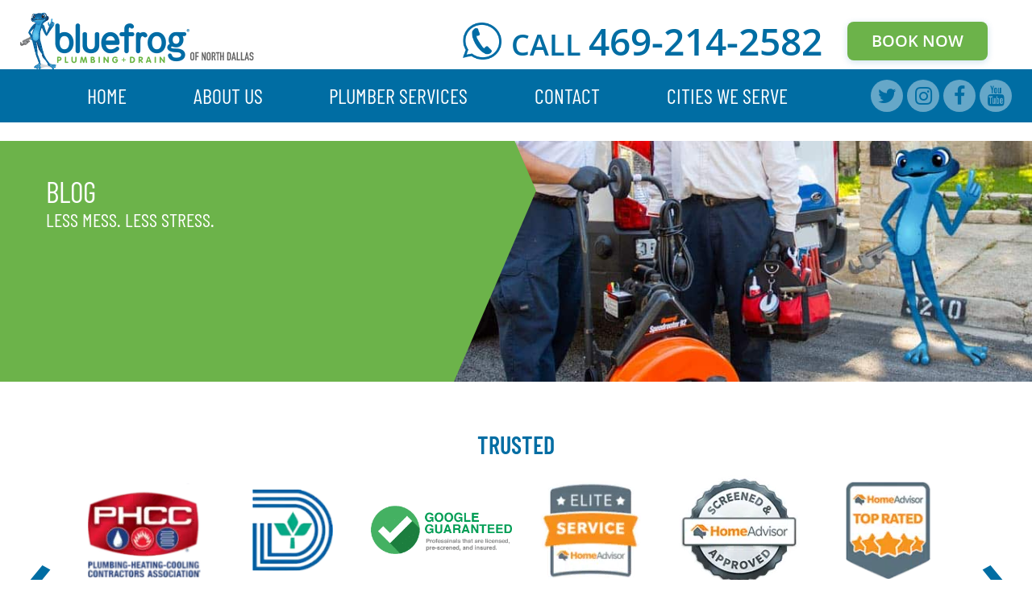

--- FILE ---
content_type: text/html; charset=UTF-8
request_url: https://www.bluefrogplumbingnorthdallas.com/essential-factors-that-homeowners-must-know-about-a-plumber-and-their-service-denton-tx/
body_size: 40094
content:
<!DOCTYPE html>
<html lang="en-US" prefix="og: https://ogp.me/ns#">

<head> <script type="text/javascript">
/* <![CDATA[ */
var gform;gform||(document.addEventListener("gform_main_scripts_loaded",function(){gform.scriptsLoaded=!0}),document.addEventListener("gform/theme/scripts_loaded",function(){gform.themeScriptsLoaded=!0}),window.addEventListener("DOMContentLoaded",function(){gform.domLoaded=!0}),gform={domLoaded:!1,scriptsLoaded:!1,themeScriptsLoaded:!1,isFormEditor:()=>"function"==typeof InitializeEditor,callIfLoaded:function(o){return!(!gform.domLoaded||!gform.scriptsLoaded||!gform.themeScriptsLoaded&&!gform.isFormEditor()||(gform.isFormEditor()&&console.warn("The use of gform.initializeOnLoaded() is deprecated in the form editor context and will be removed in Gravity Forms 3.1."),o(),0))},initializeOnLoaded:function(o){gform.callIfLoaded(o)||(document.addEventListener("gform_main_scripts_loaded",()=>{gform.scriptsLoaded=!0,gform.callIfLoaded(o)}),document.addEventListener("gform/theme/scripts_loaded",()=>{gform.themeScriptsLoaded=!0,gform.callIfLoaded(o)}),window.addEventListener("DOMContentLoaded",()=>{gform.domLoaded=!0,gform.callIfLoaded(o)}))},hooks:{action:{},filter:{}},addAction:function(o,r,e,t){gform.addHook("action",o,r,e,t)},addFilter:function(o,r,e,t){gform.addHook("filter",o,r,e,t)},doAction:function(o){gform.doHook("action",o,arguments)},applyFilters:function(o){return gform.doHook("filter",o,arguments)},removeAction:function(o,r){gform.removeHook("action",o,r)},removeFilter:function(o,r,e){gform.removeHook("filter",o,r,e)},addHook:function(o,r,e,t,n){null==gform.hooks[o][r]&&(gform.hooks[o][r]=[]);var d=gform.hooks[o][r];null==n&&(n=r+"_"+d.length),gform.hooks[o][r].push({tag:n,callable:e,priority:t=null==t?10:t})},doHook:function(r,o,e){var t;if(e=Array.prototype.slice.call(e,1),null!=gform.hooks[r][o]&&((o=gform.hooks[r][o]).sort(function(o,r){return o.priority-r.priority}),o.forEach(function(o){"function"!=typeof(t=o.callable)&&(t=window[t]),"action"==r?t.apply(null,e):e[0]=t.apply(null,e)})),"filter"==r)return e[0]},removeHook:function(o,r,t,n){var e;null!=gform.hooks[o][r]&&(e=(e=gform.hooks[o][r]).filter(function(o,r,e){return!!(null!=n&&n!=o.tag||null!=t&&t!=o.priority)}),gform.hooks[o][r]=e)}});
/* ]]> */
</script>
<meta charset="UTF-8" /><script>if(navigator.userAgent.match(/MSIE|Internet Explorer/i)||navigator.userAgent.match(/Trident\/7\..*?rv:11/i)){var href=document.location.href;if(!href.match(/[?&]nowprocket/)){if(href.indexOf("?")==-1){if(href.indexOf("#")==-1){document.location.href=href+"?nowprocket=1"}else{document.location.href=href.replace("#","?nowprocket=1#")}}else{if(href.indexOf("#")==-1){document.location.href=href+"&nowprocket=1"}else{document.location.href=href.replace("#","&nowprocket=1#")}}}}</script><script>(()=>{class RocketLazyLoadScripts{constructor(){this.v="2.0.4",this.userEvents=["keydown","keyup","mousedown","mouseup","mousemove","mouseover","mouseout","touchmove","touchstart","touchend","touchcancel","wheel","click","dblclick","input"],this.attributeEvents=["onblur","onclick","oncontextmenu","ondblclick","onfocus","onmousedown","onmouseenter","onmouseleave","onmousemove","onmouseout","onmouseover","onmouseup","onmousewheel","onscroll","onsubmit"]}async t(){this.i(),this.o(),/iP(ad|hone)/.test(navigator.userAgent)&&this.h(),this.u(),this.l(this),this.m(),this.k(this),this.p(this),this._(),await Promise.all([this.R(),this.L()]),this.lastBreath=Date.now(),this.S(this),this.P(),this.D(),this.O(),this.M(),await this.C(this.delayedScripts.normal),await this.C(this.delayedScripts.defer),await this.C(this.delayedScripts.async),await this.T(),await this.F(),await this.j(),await this.A(),window.dispatchEvent(new Event("rocket-allScriptsLoaded")),this.everythingLoaded=!0,this.lastTouchEnd&&await new Promise(t=>setTimeout(t,500-Date.now()+this.lastTouchEnd)),this.I(),this.H(),this.U(),this.W()}i(){this.CSPIssue=sessionStorage.getItem("rocketCSPIssue"),document.addEventListener("securitypolicyviolation",t=>{this.CSPIssue||"script-src-elem"!==t.violatedDirective||"data"!==t.blockedURI||(this.CSPIssue=!0,sessionStorage.setItem("rocketCSPIssue",!0))},{isRocket:!0})}o(){window.addEventListener("pageshow",t=>{this.persisted=t.persisted,this.realWindowLoadedFired=!0},{isRocket:!0}),window.addEventListener("pagehide",()=>{this.onFirstUserAction=null},{isRocket:!0})}h(){let t;function e(e){t=e}window.addEventListener("touchstart",e,{isRocket:!0}),window.addEventListener("touchend",function i(o){o.changedTouches[0]&&t.changedTouches[0]&&Math.abs(o.changedTouches[0].pageX-t.changedTouches[0].pageX)<10&&Math.abs(o.changedTouches[0].pageY-t.changedTouches[0].pageY)<10&&o.timeStamp-t.timeStamp<200&&(window.removeEventListener("touchstart",e,{isRocket:!0}),window.removeEventListener("touchend",i,{isRocket:!0}),"INPUT"===o.target.tagName&&"text"===o.target.type||(o.target.dispatchEvent(new TouchEvent("touchend",{target:o.target,bubbles:!0})),o.target.dispatchEvent(new MouseEvent("mouseover",{target:o.target,bubbles:!0})),o.target.dispatchEvent(new PointerEvent("click",{target:o.target,bubbles:!0,cancelable:!0,detail:1,clientX:o.changedTouches[0].clientX,clientY:o.changedTouches[0].clientY})),event.preventDefault()))},{isRocket:!0})}q(t){this.userActionTriggered||("mousemove"!==t.type||this.firstMousemoveIgnored?"keyup"===t.type||"mouseover"===t.type||"mouseout"===t.type||(this.userActionTriggered=!0,this.onFirstUserAction&&this.onFirstUserAction()):this.firstMousemoveIgnored=!0),"click"===t.type&&t.preventDefault(),t.stopPropagation(),t.stopImmediatePropagation(),"touchstart"===this.lastEvent&&"touchend"===t.type&&(this.lastTouchEnd=Date.now()),"click"===t.type&&(this.lastTouchEnd=0),this.lastEvent=t.type,t.composedPath&&t.composedPath()[0].getRootNode()instanceof ShadowRoot&&(t.rocketTarget=t.composedPath()[0]),this.savedUserEvents.push(t)}u(){this.savedUserEvents=[],this.userEventHandler=this.q.bind(this),this.userEvents.forEach(t=>window.addEventListener(t,this.userEventHandler,{passive:!1,isRocket:!0})),document.addEventListener("visibilitychange",this.userEventHandler,{isRocket:!0})}U(){this.userEvents.forEach(t=>window.removeEventListener(t,this.userEventHandler,{passive:!1,isRocket:!0})),document.removeEventListener("visibilitychange",this.userEventHandler,{isRocket:!0}),this.savedUserEvents.forEach(t=>{(t.rocketTarget||t.target).dispatchEvent(new window[t.constructor.name](t.type,t))})}m(){const t="return false",e=Array.from(this.attributeEvents,t=>"data-rocket-"+t),i="["+this.attributeEvents.join("],[")+"]",o="[data-rocket-"+this.attributeEvents.join("],[data-rocket-")+"]",s=(e,i,o)=>{o&&o!==t&&(e.setAttribute("data-rocket-"+i,o),e["rocket"+i]=new Function("event",o),e.setAttribute(i,t))};new MutationObserver(t=>{for(const n of t)"attributes"===n.type&&(n.attributeName.startsWith("data-rocket-")||this.everythingLoaded?n.attributeName.startsWith("data-rocket-")&&this.everythingLoaded&&this.N(n.target,n.attributeName.substring(12)):s(n.target,n.attributeName,n.target.getAttribute(n.attributeName))),"childList"===n.type&&n.addedNodes.forEach(t=>{if(t.nodeType===Node.ELEMENT_NODE)if(this.everythingLoaded)for(const i of[t,...t.querySelectorAll(o)])for(const t of i.getAttributeNames())e.includes(t)&&this.N(i,t.substring(12));else for(const e of[t,...t.querySelectorAll(i)])for(const t of e.getAttributeNames())this.attributeEvents.includes(t)&&s(e,t,e.getAttribute(t))})}).observe(document,{subtree:!0,childList:!0,attributeFilter:[...this.attributeEvents,...e]})}I(){this.attributeEvents.forEach(t=>{document.querySelectorAll("[data-rocket-"+t+"]").forEach(e=>{this.N(e,t)})})}N(t,e){const i=t.getAttribute("data-rocket-"+e);i&&(t.setAttribute(e,i),t.removeAttribute("data-rocket-"+e))}k(t){Object.defineProperty(HTMLElement.prototype,"onclick",{get(){return this.rocketonclick||null},set(e){this.rocketonclick=e,this.setAttribute(t.everythingLoaded?"onclick":"data-rocket-onclick","this.rocketonclick(event)")}})}S(t){function e(e,i){let o=e[i];e[i]=null,Object.defineProperty(e,i,{get:()=>o,set(s){t.everythingLoaded?o=s:e["rocket"+i]=o=s}})}e(document,"onreadystatechange"),e(window,"onload"),e(window,"onpageshow");try{Object.defineProperty(document,"readyState",{get:()=>t.rocketReadyState,set(e){t.rocketReadyState=e},configurable:!0}),document.readyState="loading"}catch(t){console.log("WPRocket DJE readyState conflict, bypassing")}}l(t){this.originalAddEventListener=EventTarget.prototype.addEventListener,this.originalRemoveEventListener=EventTarget.prototype.removeEventListener,this.savedEventListeners=[],EventTarget.prototype.addEventListener=function(e,i,o){o&&o.isRocket||!t.B(e,this)&&!t.userEvents.includes(e)||t.B(e,this)&&!t.userActionTriggered||e.startsWith("rocket-")||t.everythingLoaded?t.originalAddEventListener.call(this,e,i,o):(t.savedEventListeners.push({target:this,remove:!1,type:e,func:i,options:o}),"mouseenter"!==e&&"mouseleave"!==e||t.originalAddEventListener.call(this,e,t.savedUserEvents.push,o))},EventTarget.prototype.removeEventListener=function(e,i,o){o&&o.isRocket||!t.B(e,this)&&!t.userEvents.includes(e)||t.B(e,this)&&!t.userActionTriggered||e.startsWith("rocket-")||t.everythingLoaded?t.originalRemoveEventListener.call(this,e,i,o):t.savedEventListeners.push({target:this,remove:!0,type:e,func:i,options:o})}}J(t,e){this.savedEventListeners=this.savedEventListeners.filter(i=>{let o=i.type,s=i.target||window;return e!==o||t!==s||(this.B(o,s)&&(i.type="rocket-"+o),this.$(i),!1)})}H(){EventTarget.prototype.addEventListener=this.originalAddEventListener,EventTarget.prototype.removeEventListener=this.originalRemoveEventListener,this.savedEventListeners.forEach(t=>this.$(t))}$(t){t.remove?this.originalRemoveEventListener.call(t.target,t.type,t.func,t.options):this.originalAddEventListener.call(t.target,t.type,t.func,t.options)}p(t){let e;function i(e){return t.everythingLoaded?e:e.split(" ").map(t=>"load"===t||t.startsWith("load.")?"rocket-jquery-load":t).join(" ")}function o(o){function s(e){const s=o.fn[e];o.fn[e]=o.fn.init.prototype[e]=function(){return this[0]===window&&t.userActionTriggered&&("string"==typeof arguments[0]||arguments[0]instanceof String?arguments[0]=i(arguments[0]):"object"==typeof arguments[0]&&Object.keys(arguments[0]).forEach(t=>{const e=arguments[0][t];delete arguments[0][t],arguments[0][i(t)]=e})),s.apply(this,arguments),this}}if(o&&o.fn&&!t.allJQueries.includes(o)){const e={DOMContentLoaded:[],"rocket-DOMContentLoaded":[]};for(const t in e)document.addEventListener(t,()=>{e[t].forEach(t=>t())},{isRocket:!0});o.fn.ready=o.fn.init.prototype.ready=function(i){function s(){parseInt(o.fn.jquery)>2?setTimeout(()=>i.bind(document)(o)):i.bind(document)(o)}return"function"==typeof i&&(t.realDomReadyFired?!t.userActionTriggered||t.fauxDomReadyFired?s():e["rocket-DOMContentLoaded"].push(s):e.DOMContentLoaded.push(s)),o([])},s("on"),s("one"),s("off"),t.allJQueries.push(o)}e=o}t.allJQueries=[],o(window.jQuery),Object.defineProperty(window,"jQuery",{get:()=>e,set(t){o(t)}})}P(){const t=new Map;document.write=document.writeln=function(e){const i=document.currentScript,o=document.createRange(),s=i.parentElement;let n=t.get(i);void 0===n&&(n=i.nextSibling,t.set(i,n));const c=document.createDocumentFragment();o.setStart(c,0),c.appendChild(o.createContextualFragment(e)),s.insertBefore(c,n)}}async R(){return new Promise(t=>{this.userActionTriggered?t():this.onFirstUserAction=t})}async L(){return new Promise(t=>{document.addEventListener("DOMContentLoaded",()=>{this.realDomReadyFired=!0,t()},{isRocket:!0})})}async j(){return this.realWindowLoadedFired?Promise.resolve():new Promise(t=>{window.addEventListener("load",t,{isRocket:!0})})}M(){this.pendingScripts=[];this.scriptsMutationObserver=new MutationObserver(t=>{for(const e of t)e.addedNodes.forEach(t=>{"SCRIPT"!==t.tagName||t.noModule||t.isWPRocket||this.pendingScripts.push({script:t,promise:new Promise(e=>{const i=()=>{const i=this.pendingScripts.findIndex(e=>e.script===t);i>=0&&this.pendingScripts.splice(i,1),e()};t.addEventListener("load",i,{isRocket:!0}),t.addEventListener("error",i,{isRocket:!0}),setTimeout(i,1e3)})})})}),this.scriptsMutationObserver.observe(document,{childList:!0,subtree:!0})}async F(){await this.X(),this.pendingScripts.length?(await this.pendingScripts[0].promise,await this.F()):this.scriptsMutationObserver.disconnect()}D(){this.delayedScripts={normal:[],async:[],defer:[]},document.querySelectorAll("script[type$=rocketlazyloadscript]").forEach(t=>{t.hasAttribute("data-rocket-src")?t.hasAttribute("async")&&!1!==t.async?this.delayedScripts.async.push(t):t.hasAttribute("defer")&&!1!==t.defer||"module"===t.getAttribute("data-rocket-type")?this.delayedScripts.defer.push(t):this.delayedScripts.normal.push(t):this.delayedScripts.normal.push(t)})}async _(){await this.L();let t=[];document.querySelectorAll("script[type$=rocketlazyloadscript][data-rocket-src]").forEach(e=>{let i=e.getAttribute("data-rocket-src");if(i&&!i.startsWith("data:")){i.startsWith("//")&&(i=location.protocol+i);try{const o=new URL(i).origin;o!==location.origin&&t.push({src:o,crossOrigin:e.crossOrigin||"module"===e.getAttribute("data-rocket-type")})}catch(t){}}}),t=[...new Map(t.map(t=>[JSON.stringify(t),t])).values()],this.Y(t,"preconnect")}async G(t){if(await this.K(),!0!==t.noModule||!("noModule"in HTMLScriptElement.prototype))return new Promise(e=>{let i;function o(){(i||t).setAttribute("data-rocket-status","executed"),e()}try{if(navigator.userAgent.includes("Firefox/")||""===navigator.vendor||this.CSPIssue)i=document.createElement("script"),[...t.attributes].forEach(t=>{let e=t.nodeName;"type"!==e&&("data-rocket-type"===e&&(e="type"),"data-rocket-src"===e&&(e="src"),i.setAttribute(e,t.nodeValue))}),t.text&&(i.text=t.text),t.nonce&&(i.nonce=t.nonce),i.hasAttribute("src")?(i.addEventListener("load",o,{isRocket:!0}),i.addEventListener("error",()=>{i.setAttribute("data-rocket-status","failed-network"),e()},{isRocket:!0}),setTimeout(()=>{i.isConnected||e()},1)):(i.text=t.text,o()),i.isWPRocket=!0,t.parentNode.replaceChild(i,t);else{const i=t.getAttribute("data-rocket-type"),s=t.getAttribute("data-rocket-src");i?(t.type=i,t.removeAttribute("data-rocket-type")):t.removeAttribute("type"),t.addEventListener("load",o,{isRocket:!0}),t.addEventListener("error",i=>{this.CSPIssue&&i.target.src.startsWith("data:")?(console.log("WPRocket: CSP fallback activated"),t.removeAttribute("src"),this.G(t).then(e)):(t.setAttribute("data-rocket-status","failed-network"),e())},{isRocket:!0}),s?(t.fetchPriority="high",t.removeAttribute("data-rocket-src"),t.src=s):t.src="data:text/javascript;base64,"+window.btoa(unescape(encodeURIComponent(t.text)))}}catch(i){t.setAttribute("data-rocket-status","failed-transform"),e()}});t.setAttribute("data-rocket-status","skipped")}async C(t){const e=t.shift();return e?(e.isConnected&&await this.G(e),this.C(t)):Promise.resolve()}O(){this.Y([...this.delayedScripts.normal,...this.delayedScripts.defer,...this.delayedScripts.async],"preload")}Y(t,e){this.trash=this.trash||[];let i=!0;var o=document.createDocumentFragment();t.forEach(t=>{const s=t.getAttribute&&t.getAttribute("data-rocket-src")||t.src;if(s&&!s.startsWith("data:")){const n=document.createElement("link");n.href=s,n.rel=e,"preconnect"!==e&&(n.as="script",n.fetchPriority=i?"high":"low"),t.getAttribute&&"module"===t.getAttribute("data-rocket-type")&&(n.crossOrigin=!0),t.crossOrigin&&(n.crossOrigin=t.crossOrigin),t.integrity&&(n.integrity=t.integrity),t.nonce&&(n.nonce=t.nonce),o.appendChild(n),this.trash.push(n),i=!1}}),document.head.appendChild(o)}W(){this.trash.forEach(t=>t.remove())}async T(){try{document.readyState="interactive"}catch(t){}this.fauxDomReadyFired=!0;try{await this.K(),this.J(document,"readystatechange"),document.dispatchEvent(new Event("rocket-readystatechange")),await this.K(),document.rocketonreadystatechange&&document.rocketonreadystatechange(),await this.K(),this.J(document,"DOMContentLoaded"),document.dispatchEvent(new Event("rocket-DOMContentLoaded")),await this.K(),this.J(window,"DOMContentLoaded"),window.dispatchEvent(new Event("rocket-DOMContentLoaded"))}catch(t){console.error(t)}}async A(){try{document.readyState="complete"}catch(t){}try{await this.K(),this.J(document,"readystatechange"),document.dispatchEvent(new Event("rocket-readystatechange")),await this.K(),document.rocketonreadystatechange&&document.rocketonreadystatechange(),await this.K(),this.J(window,"load"),window.dispatchEvent(new Event("rocket-load")),await this.K(),window.rocketonload&&window.rocketonload(),await this.K(),this.allJQueries.forEach(t=>t(window).trigger("rocket-jquery-load")),await this.K(),this.J(window,"pageshow");const t=new Event("rocket-pageshow");t.persisted=this.persisted,window.dispatchEvent(t),await this.K(),window.rocketonpageshow&&window.rocketonpageshow({persisted:this.persisted})}catch(t){console.error(t)}}async K(){Date.now()-this.lastBreath>45&&(await this.X(),this.lastBreath=Date.now())}async X(){return document.hidden?new Promise(t=>setTimeout(t)):new Promise(t=>requestAnimationFrame(t))}B(t,e){return e===document&&"readystatechange"===t||(e===document&&"DOMContentLoaded"===t||(e===window&&"DOMContentLoaded"===t||(e===window&&"load"===t||e===window&&"pageshow"===t)))}static run(){(new RocketLazyLoadScripts).t()}}RocketLazyLoadScripts.run()})();</script>
  
  <meta name="viewport" content="width=device-width, initial-scale=1" />
  <meta name="format-detection" content="telephone=no">
  	<style>img:is([sizes="auto" i], [sizes^="auto," i]) { contain-intrinsic-size: 3000px 1500px }</style>
	
<!-- Google Tag Manager for WordPress by gtm4wp.com -->
<script data-cfasync="false" data-pagespeed-no-defer>
	var gtm4wp_datalayer_name = "dataLayer";
	var dataLayer = dataLayer || [];
</script>
<!-- End Google Tag Manager for WordPress by gtm4wp.com -->
<!-- Search Engine Optimization by Rank Math PRO - https://rankmath.com/ -->
<title>Essential Factors That Homeowners Must Know About A Plumber And Their Service | Denton, TX - bluefrog Plumbing + Drain of North Dallas</title>
<link data-rocket-preload as="style" data-wpr-hosted-gf-parameters="family=Barlow%3A400%2C400i%2C500%2C500i%2C600%2C600i%2C700%2C700i%2C800%2C800i%2C900%2C900i%7CBarlow%20Condensed%3A400%2C400i%2C500%2C500i%2C600%2C600i%2C700%2C700i%2C800%2C800i%2C900%2C900i%7COpen%20Sans%3A400%2C400i%2C500%2C500i%2C600%2C600i%2C700%2C700i%2C800%2C800i&display=swap" href="https://www.bluefrogplumbingnorthdallas.com/wp-content/cache/fonts/1/google-fonts/css/3/4/2/d4fc949b565e4797385624def42ba.css" rel="preload">
<link data-wpr-hosted-gf-parameters="family=Barlow%3A400%2C400i%2C500%2C500i%2C600%2C600i%2C700%2C700i%2C800%2C800i%2C900%2C900i%7CBarlow%20Condensed%3A400%2C400i%2C500%2C500i%2C600%2C600i%2C700%2C700i%2C800%2C800i%2C900%2C900i%7COpen%20Sans%3A400%2C400i%2C500%2C500i%2C600%2C600i%2C700%2C700i%2C800%2C800i&display=swap" href="https://www.bluefrogplumbingnorthdallas.com/wp-content/cache/fonts/1/google-fonts/css/3/4/2/d4fc949b565e4797385624def42ba.css" media="print" onload="this.media=&#039;all&#039;" rel="stylesheet">
<noscript data-wpr-hosted-gf-parameters=""><link rel="stylesheet" href="https://fonts.googleapis.com/css?family=Barlow%3A400%2C400i%2C500%2C500i%2C600%2C600i%2C700%2C700i%2C800%2C800i%2C900%2C900i%7CBarlow%20Condensed%3A400%2C400i%2C500%2C500i%2C600%2C600i%2C700%2C700i%2C800%2C800i%2C900%2C900i%7COpen%20Sans%3A400%2C400i%2C500%2C500i%2C600%2C600i%2C700%2C700i%2C800%2C800i&#038;display=swap"></noscript>
<meta name="description" content="This can come in handy in the case of a toilet burst at a time when you cannot access the services of a plumber immediately."/>
<meta name="robots" content="follow, index, max-snippet:-1, max-video-preview:-1, max-image-preview:large"/>
<link rel="canonical" href="https://www.bluefrogplumbingnorthdallas.com/essential-factors-that-homeowners-must-know-about-a-plumber-and-their-service-denton-tx/" />
<meta property="og:locale" content="en_US" />
<meta property="og:type" content="article" />
<meta property="og:title" content="Essential Factors That Homeowners Must Know About A Plumber And Their Service | Denton, TX - bluefrog Plumbing + Drain of North Dallas" />
<meta property="og:description" content="This can come in handy in the case of a toilet burst at a time when you cannot access the services of a plumber immediately." />
<meta property="og:url" content="https://www.bluefrogplumbingnorthdallas.com/essential-factors-that-homeowners-must-know-about-a-plumber-and-their-service-denton-tx/" />
<meta property="og:site_name" content="bluefrog Plumbing + Drain of North Dallas" />
<meta property="article:section" content="plumber" />
<meta property="og:updated_time" content="2020-11-05T09:23:07-06:00" />
<meta property="og:image" content="https://www.bluefrogplumbingnorthdallas.com/wp-content/uploads/2020/11/Essential-Factors-That-Homeowners-Must-Know-About-A-Plumber-And-Their-Service-_-Denton-TX.jpg" />
<meta property="og:image:secure_url" content="https://www.bluefrogplumbingnorthdallas.com/wp-content/uploads/2020/11/Essential-Factors-That-Homeowners-Must-Know-About-A-Plumber-And-Their-Service-_-Denton-TX.jpg" />
<meta property="og:image:width" content="1024" />
<meta property="og:image:height" content="683" />
<meta property="og:image:alt" content="Essential-Factors-That-Homeowners-Must-Know-About-A-Plumber-And-Their-Service-_-Denton,-TX" />
<meta property="og:image:type" content="image/jpeg" />
<meta property="article:published_time" content="2020-11-03T09:22:53-06:00" />
<meta property="article:modified_time" content="2020-11-05T09:23:07-06:00" />
<meta name="twitter:card" content="summary_large_image" />
<meta name="twitter:title" content="Essential Factors That Homeowners Must Know About A Plumber And Their Service | Denton, TX - bluefrog Plumbing + Drain of North Dallas" />
<meta name="twitter:description" content="This can come in handy in the case of a toilet burst at a time when you cannot access the services of a plumber immediately." />
<meta name="twitter:image" content="https://www.bluefrogplumbingnorthdallas.com/wp-content/uploads/2020/11/Essential-Factors-That-Homeowners-Must-Know-About-A-Plumber-And-Their-Service-_-Denton-TX.jpg" />
<meta name="twitter:label1" content="Written by" />
<meta name="twitter:data1" content="Grant Meagher" />
<meta name="twitter:label2" content="Time to read" />
<meta name="twitter:data2" content="5 minutes" />
<script type="application/ld+json" class="rank-math-schema-pro">{"@context":"https://schema.org","@graph":[{"@type":"Organization","@id":"https://www.bluefrogplumbingnorthdallas.com/#organization","name":"bluefrog Plumbing + Drain of North Dallas","logo":{"@type":"ImageObject","@id":"https://www.bluefrogplumbingnorthdallas.com/#logo","url":"https://www.bluefrogplumbingnorthdallas.com/wp-content/uploads/2019/12/drain-cleaning-company-bluefrog-logo.png","contentUrl":"https://www.bluefrogplumbingnorthdallas.com/wp-content/uploads/2019/12/drain-cleaning-company-bluefrog-logo.png","caption":"bluefrog Plumbing + Drain of North Dallas","inLanguage":"en-US","width":"484","height":"164"}},{"@type":"WebSite","@id":"https://www.bluefrogplumbingnorthdallas.com/#website","url":"https://www.bluefrogplumbingnorthdallas.com","name":"bluefrog Plumbing + Drain of North Dallas","alternateName":"bluefrog Plumbing + Drain of North Dallas","publisher":{"@id":"https://www.bluefrogplumbingnorthdallas.com/#organization"},"inLanguage":"en-US"},{"@type":"ImageObject","@id":"https://www.bluefrogplumbingnorthdallas.com/wp-content/uploads/2020/11/Essential-Factors-That-Homeowners-Must-Know-About-A-Plumber-And-Their-Service-_-Denton-TX.jpg","url":"https://www.bluefrogplumbingnorthdallas.com/wp-content/uploads/2020/11/Essential-Factors-That-Homeowners-Must-Know-About-A-Plumber-And-Their-Service-_-Denton-TX.jpg","width":"1024","height":"683","caption":"Essential-Factors-That-Homeowners-Must-Know-About-A-Plumber-And-Their-Service-_-Denton,-TX","inLanguage":"en-US"},{"@type":"WebPage","@id":"https://www.bluefrogplumbingnorthdallas.com/essential-factors-that-homeowners-must-know-about-a-plumber-and-their-service-denton-tx/#webpage","url":"https://www.bluefrogplumbingnorthdallas.com/essential-factors-that-homeowners-must-know-about-a-plumber-and-their-service-denton-tx/","name":"Essential Factors That Homeowners Must Know About A Plumber And Their Service | Denton, TX - bluefrog Plumbing + Drain of North Dallas","datePublished":"2020-11-03T09:22:53-06:00","dateModified":"2020-11-05T09:23:07-06:00","isPartOf":{"@id":"https://www.bluefrogplumbingnorthdallas.com/#website"},"primaryImageOfPage":{"@id":"https://www.bluefrogplumbingnorthdallas.com/wp-content/uploads/2020/11/Essential-Factors-That-Homeowners-Must-Know-About-A-Plumber-And-Their-Service-_-Denton-TX.jpg"},"inLanguage":"en-US"},{"@type":"Person","@id":"https://www.bluefrogplumbingnorthdallas.com/author/grant/","name":"Grant Meagher","url":"https://www.bluefrogplumbingnorthdallas.com/author/grant/","image":{"@type":"ImageObject","@id":"https://secure.gravatar.com/avatar/008a4bac2e9743b4ebbbe3eb1614061b0dcbbb95edc30cd3cffaac12467ff968?s=96&amp;d=mm&amp;r=g","url":"https://secure.gravatar.com/avatar/008a4bac2e9743b4ebbbe3eb1614061b0dcbbb95edc30cd3cffaac12467ff968?s=96&amp;d=mm&amp;r=g","caption":"Grant Meagher","inLanguage":"en-US"},"worksFor":{"@id":"https://www.bluefrogplumbingnorthdallas.com/#organization"}},{"@type":"BlogPosting","headline":"Essential Factors That Homeowners Must Know About A Plumber And Their Service | Denton, TX - bluefrog","datePublished":"2020-11-03T09:22:53-06:00","dateModified":"2020-11-05T09:23:07-06:00","author":{"@id":"https://www.bluefrogplumbingnorthdallas.com/author/grant/","name":"Grant Meagher"},"publisher":{"@id":"https://www.bluefrogplumbingnorthdallas.com/#organization"},"description":"This can come in handy in the case of a toilet burst at a time when you cannot access the services of a plumber immediately.","name":"Essential Factors That Homeowners Must Know About A Plumber And Their Service | Denton, TX - bluefrog","@id":"https://www.bluefrogplumbingnorthdallas.com/essential-factors-that-homeowners-must-know-about-a-plumber-and-their-service-denton-tx/#richSnippet","isPartOf":{"@id":"https://www.bluefrogplumbingnorthdallas.com/essential-factors-that-homeowners-must-know-about-a-plumber-and-their-service-denton-tx/#webpage"},"image":{"@id":"https://www.bluefrogplumbingnorthdallas.com/wp-content/uploads/2020/11/Essential-Factors-That-Homeowners-Must-Know-About-A-Plumber-And-Their-Service-_-Denton-TX.jpg"},"inLanguage":"en-US","mainEntityOfPage":{"@id":"https://www.bluefrogplumbingnorthdallas.com/essential-factors-that-homeowners-must-know-about-a-plumber-and-their-service-denton-tx/#webpage"}}]}</script>
<!-- /Rank Math WordPress SEO plugin -->

<script type="rocketlazyloadscript" data-rocket-type='application/javascript'  id='pys-version-script'>console.log('PixelYourSite Free version 11.1.5');</script>
<link rel='dns-prefetch' href='//ajax.googleapis.com' />
<link rel='dns-prefetch' href='//s.ksrndkehqnwntyxlhgto.com' />
<link rel='dns-prefetch' href='//maps.googleapis.com' />
<link rel='dns-prefetch' href='//fonts.googleapis.com' />
<link rel='dns-prefetch' href='//maxcdn.bootstrapcdn.com' />
<link href='https://fonts.gstatic.com' crossorigin rel='preconnect' />
<link rel="alternate" type="application/rss+xml" title="bluefrog Plumbing + Drain of North Dallas &raquo; Feed" href="https://www.bluefrogplumbingnorthdallas.com/feed/" />
<link rel="alternate" type="application/rss+xml" title="bluefrog Plumbing + Drain of North Dallas &raquo; Comments Feed" href="https://www.bluefrogplumbingnorthdallas.com/comments/feed/" />
<link rel="alternate" type="application/rss+xml" title="bluefrog Plumbing + Drain of North Dallas &raquo; Essential Factors That Homeowners Must Know About A Plumber And Their Service | Denton, TX Comments Feed" href="https://www.bluefrogplumbingnorthdallas.com/essential-factors-that-homeowners-must-know-about-a-plumber-and-their-service-denton-tx/feed/" />
<link rel='stylesheet' id='gforms_reset_css-css' href='https://www.bluefrogplumbingnorthdallas.com/wp-content/plugins/gravityforms/legacy/css/formreset.min.css?ver=2.9.16' type='text/css' media='all' />
<link rel='stylesheet' id='gforms_formsmain_css-css' href='https://www.bluefrogplumbingnorthdallas.com/wp-content/cache/background-css/1/www.bluefrogplumbingnorthdallas.com/wp-content/plugins/gravityforms/legacy/css/formsmain.min.css?ver=2.9.16&wpr_t=1768971013' type='text/css' media='all' />
<link rel='stylesheet' id='gforms_ready_class_css-css' href='https://www.bluefrogplumbingnorthdallas.com/wp-content/plugins/gravityforms/legacy/css/readyclass.min.css?ver=2.9.16' type='text/css' media='all' />
<link rel='stylesheet' id='gforms_browsers_css-css' href='https://www.bluefrogplumbingnorthdallas.com/wp-content/plugins/gravityforms/legacy/css/browsers.min.css?ver=2.9.16' type='text/css' media='all' />
<style id='wp-emoji-styles-inline-css' type='text/css'>

	img.wp-smiley, img.emoji {
		display: inline !important;
		border: none !important;
		box-shadow: none !important;
		height: 1em !important;
		width: 1em !important;
		margin: 0 0.07em !important;
		vertical-align: -0.1em !important;
		background: none !important;
		padding: 0 !important;
	}
</style>
<link rel='stylesheet' id='wp-block-library-css' href='https://www.bluefrogplumbingnorthdallas.com/wp-includes/css/dist/block-library/style.min.css?ver=6.8.2' type='text/css' media='all' />
<style id='classic-theme-styles-inline-css' type='text/css'>
/*! This file is auto-generated */
.wp-block-button__link{color:#fff;background-color:#32373c;border-radius:9999px;box-shadow:none;text-decoration:none;padding:calc(.667em + 2px) calc(1.333em + 2px);font-size:1.125em}.wp-block-file__button{background:#32373c;color:#fff;text-decoration:none}
</style>
<style id='global-styles-inline-css' type='text/css'>
:root{--wp--preset--aspect-ratio--square: 1;--wp--preset--aspect-ratio--4-3: 4/3;--wp--preset--aspect-ratio--3-4: 3/4;--wp--preset--aspect-ratio--3-2: 3/2;--wp--preset--aspect-ratio--2-3: 2/3;--wp--preset--aspect-ratio--16-9: 16/9;--wp--preset--aspect-ratio--9-16: 9/16;--wp--preset--color--black: #000000;--wp--preset--color--cyan-bluish-gray: #abb8c3;--wp--preset--color--white: #ffffff;--wp--preset--color--pale-pink: #f78da7;--wp--preset--color--vivid-red: #cf2e2e;--wp--preset--color--luminous-vivid-orange: #ff6900;--wp--preset--color--luminous-vivid-amber: #fcb900;--wp--preset--color--light-green-cyan: #7bdcb5;--wp--preset--color--vivid-green-cyan: #00d084;--wp--preset--color--pale-cyan-blue: #8ed1fc;--wp--preset--color--vivid-cyan-blue: #0693e3;--wp--preset--color--vivid-purple: #9b51e0;--wp--preset--gradient--vivid-cyan-blue-to-vivid-purple: linear-gradient(135deg,rgba(6,147,227,1) 0%,rgb(155,81,224) 100%);--wp--preset--gradient--light-green-cyan-to-vivid-green-cyan: linear-gradient(135deg,rgb(122,220,180) 0%,rgb(0,208,130) 100%);--wp--preset--gradient--luminous-vivid-amber-to-luminous-vivid-orange: linear-gradient(135deg,rgba(252,185,0,1) 0%,rgba(255,105,0,1) 100%);--wp--preset--gradient--luminous-vivid-orange-to-vivid-red: linear-gradient(135deg,rgba(255,105,0,1) 0%,rgb(207,46,46) 100%);--wp--preset--gradient--very-light-gray-to-cyan-bluish-gray: linear-gradient(135deg,rgb(238,238,238) 0%,rgb(169,184,195) 100%);--wp--preset--gradient--cool-to-warm-spectrum: linear-gradient(135deg,rgb(74,234,220) 0%,rgb(151,120,209) 20%,rgb(207,42,186) 40%,rgb(238,44,130) 60%,rgb(251,105,98) 80%,rgb(254,248,76) 100%);--wp--preset--gradient--blush-light-purple: linear-gradient(135deg,rgb(255,206,236) 0%,rgb(152,150,240) 100%);--wp--preset--gradient--blush-bordeaux: linear-gradient(135deg,rgb(254,205,165) 0%,rgb(254,45,45) 50%,rgb(107,0,62) 100%);--wp--preset--gradient--luminous-dusk: linear-gradient(135deg,rgb(255,203,112) 0%,rgb(199,81,192) 50%,rgb(65,88,208) 100%);--wp--preset--gradient--pale-ocean: linear-gradient(135deg,rgb(255,245,203) 0%,rgb(182,227,212) 50%,rgb(51,167,181) 100%);--wp--preset--gradient--electric-grass: linear-gradient(135deg,rgb(202,248,128) 0%,rgb(113,206,126) 100%);--wp--preset--gradient--midnight: linear-gradient(135deg,rgb(2,3,129) 0%,rgb(40,116,252) 100%);--wp--preset--font-size--small: 13px;--wp--preset--font-size--medium: 20px;--wp--preset--font-size--large: 36px;--wp--preset--font-size--x-large: 42px;--wp--preset--spacing--20: 0.44rem;--wp--preset--spacing--30: 0.67rem;--wp--preset--spacing--40: 1rem;--wp--preset--spacing--50: 1.5rem;--wp--preset--spacing--60: 2.25rem;--wp--preset--spacing--70: 3.38rem;--wp--preset--spacing--80: 5.06rem;--wp--preset--shadow--natural: 6px 6px 9px rgba(0, 0, 0, 0.2);--wp--preset--shadow--deep: 12px 12px 50px rgba(0, 0, 0, 0.4);--wp--preset--shadow--sharp: 6px 6px 0px rgba(0, 0, 0, 0.2);--wp--preset--shadow--outlined: 6px 6px 0px -3px rgba(255, 255, 255, 1), 6px 6px rgba(0, 0, 0, 1);--wp--preset--shadow--crisp: 6px 6px 0px rgba(0, 0, 0, 1);}:where(.is-layout-flex){gap: 0.5em;}:where(.is-layout-grid){gap: 0.5em;}body .is-layout-flex{display: flex;}.is-layout-flex{flex-wrap: wrap;align-items: center;}.is-layout-flex > :is(*, div){margin: 0;}body .is-layout-grid{display: grid;}.is-layout-grid > :is(*, div){margin: 0;}:where(.wp-block-columns.is-layout-flex){gap: 2em;}:where(.wp-block-columns.is-layout-grid){gap: 2em;}:where(.wp-block-post-template.is-layout-flex){gap: 1.25em;}:where(.wp-block-post-template.is-layout-grid){gap: 1.25em;}.has-black-color{color: var(--wp--preset--color--black) !important;}.has-cyan-bluish-gray-color{color: var(--wp--preset--color--cyan-bluish-gray) !important;}.has-white-color{color: var(--wp--preset--color--white) !important;}.has-pale-pink-color{color: var(--wp--preset--color--pale-pink) !important;}.has-vivid-red-color{color: var(--wp--preset--color--vivid-red) !important;}.has-luminous-vivid-orange-color{color: var(--wp--preset--color--luminous-vivid-orange) !important;}.has-luminous-vivid-amber-color{color: var(--wp--preset--color--luminous-vivid-amber) !important;}.has-light-green-cyan-color{color: var(--wp--preset--color--light-green-cyan) !important;}.has-vivid-green-cyan-color{color: var(--wp--preset--color--vivid-green-cyan) !important;}.has-pale-cyan-blue-color{color: var(--wp--preset--color--pale-cyan-blue) !important;}.has-vivid-cyan-blue-color{color: var(--wp--preset--color--vivid-cyan-blue) !important;}.has-vivid-purple-color{color: var(--wp--preset--color--vivid-purple) !important;}.has-black-background-color{background-color: var(--wp--preset--color--black) !important;}.has-cyan-bluish-gray-background-color{background-color: var(--wp--preset--color--cyan-bluish-gray) !important;}.has-white-background-color{background-color: var(--wp--preset--color--white) !important;}.has-pale-pink-background-color{background-color: var(--wp--preset--color--pale-pink) !important;}.has-vivid-red-background-color{background-color: var(--wp--preset--color--vivid-red) !important;}.has-luminous-vivid-orange-background-color{background-color: var(--wp--preset--color--luminous-vivid-orange) !important;}.has-luminous-vivid-amber-background-color{background-color: var(--wp--preset--color--luminous-vivid-amber) !important;}.has-light-green-cyan-background-color{background-color: var(--wp--preset--color--light-green-cyan) !important;}.has-vivid-green-cyan-background-color{background-color: var(--wp--preset--color--vivid-green-cyan) !important;}.has-pale-cyan-blue-background-color{background-color: var(--wp--preset--color--pale-cyan-blue) !important;}.has-vivid-cyan-blue-background-color{background-color: var(--wp--preset--color--vivid-cyan-blue) !important;}.has-vivid-purple-background-color{background-color: var(--wp--preset--color--vivid-purple) !important;}.has-black-border-color{border-color: var(--wp--preset--color--black) !important;}.has-cyan-bluish-gray-border-color{border-color: var(--wp--preset--color--cyan-bluish-gray) !important;}.has-white-border-color{border-color: var(--wp--preset--color--white) !important;}.has-pale-pink-border-color{border-color: var(--wp--preset--color--pale-pink) !important;}.has-vivid-red-border-color{border-color: var(--wp--preset--color--vivid-red) !important;}.has-luminous-vivid-orange-border-color{border-color: var(--wp--preset--color--luminous-vivid-orange) !important;}.has-luminous-vivid-amber-border-color{border-color: var(--wp--preset--color--luminous-vivid-amber) !important;}.has-light-green-cyan-border-color{border-color: var(--wp--preset--color--light-green-cyan) !important;}.has-vivid-green-cyan-border-color{border-color: var(--wp--preset--color--vivid-green-cyan) !important;}.has-pale-cyan-blue-border-color{border-color: var(--wp--preset--color--pale-cyan-blue) !important;}.has-vivid-cyan-blue-border-color{border-color: var(--wp--preset--color--vivid-cyan-blue) !important;}.has-vivid-purple-border-color{border-color: var(--wp--preset--color--vivid-purple) !important;}.has-vivid-cyan-blue-to-vivid-purple-gradient-background{background: var(--wp--preset--gradient--vivid-cyan-blue-to-vivid-purple) !important;}.has-light-green-cyan-to-vivid-green-cyan-gradient-background{background: var(--wp--preset--gradient--light-green-cyan-to-vivid-green-cyan) !important;}.has-luminous-vivid-amber-to-luminous-vivid-orange-gradient-background{background: var(--wp--preset--gradient--luminous-vivid-amber-to-luminous-vivid-orange) !important;}.has-luminous-vivid-orange-to-vivid-red-gradient-background{background: var(--wp--preset--gradient--luminous-vivid-orange-to-vivid-red) !important;}.has-very-light-gray-to-cyan-bluish-gray-gradient-background{background: var(--wp--preset--gradient--very-light-gray-to-cyan-bluish-gray) !important;}.has-cool-to-warm-spectrum-gradient-background{background: var(--wp--preset--gradient--cool-to-warm-spectrum) !important;}.has-blush-light-purple-gradient-background{background: var(--wp--preset--gradient--blush-light-purple) !important;}.has-blush-bordeaux-gradient-background{background: var(--wp--preset--gradient--blush-bordeaux) !important;}.has-luminous-dusk-gradient-background{background: var(--wp--preset--gradient--luminous-dusk) !important;}.has-pale-ocean-gradient-background{background: var(--wp--preset--gradient--pale-ocean) !important;}.has-electric-grass-gradient-background{background: var(--wp--preset--gradient--electric-grass) !important;}.has-midnight-gradient-background{background: var(--wp--preset--gradient--midnight) !important;}.has-small-font-size{font-size: var(--wp--preset--font-size--small) !important;}.has-medium-font-size{font-size: var(--wp--preset--font-size--medium) !important;}.has-large-font-size{font-size: var(--wp--preset--font-size--large) !important;}.has-x-large-font-size{font-size: var(--wp--preset--font-size--x-large) !important;}
:where(.wp-block-post-template.is-layout-flex){gap: 1.25em;}:where(.wp-block-post-template.is-layout-grid){gap: 1.25em;}
:where(.wp-block-columns.is-layout-flex){gap: 2em;}:where(.wp-block-columns.is-layout-grid){gap: 2em;}
:root :where(.wp-block-pullquote){font-size: 1.5em;line-height: 1.6;}
</style>
<link rel='stylesheet' id='rs-plugin-settings-css' href='https://www.bluefrogplumbingnorthdallas.com/wp-content/cache/background-css/1/www.bluefrogplumbingnorthdallas.com/wp-content/plugins/revslider/public/assets/css/rs6.css?ver=6.1.5&wpr_t=1768971013' type='text/css' media='all' />
<style id='rs-plugin-settings-inline-css' type='text/css'>
#rs-demo-id {}
</style>
<link rel='stylesheet' id='cmplz-general-css' href='https://www.bluefrogplumbingnorthdallas.com/wp-content/plugins/complianz-gdpr/assets/css/cookieblocker.min.css?ver=1763528466' type='text/css' media='all' />

<link rel='stylesheet' id='fontawesome-css' href='https://maxcdn.bootstrapcdn.com/font-awesome/4.6.3/css/font-awesome.min.css?ver=6.8.2' type='text/css' media='all' />
<link rel='stylesheet' id='slick-css' href='https://www.bluefrogplumbingnorthdallas.com/wp-content/themes/bluefrogcorp/css/slick.css?ver=6.8.2' type='text/css' media='all' />
<link rel='stylesheet' id='style-css' href='https://www.bluefrogplumbingnorthdallas.com/wp-content/cache/background-css/1/www.bluefrogplumbingnorthdallas.com/wp-content/themes/bluefrogcorp/style.css?ver=1768992612&wpr_t=1768971013' type='text/css' media='all' />
<link rel='stylesheet' id='__EPYT__style-css' href='https://www.bluefrogplumbingnorthdallas.com/wp-content/cache/background-css/1/www.bluefrogplumbingnorthdallas.com/wp-content/plugins/youtube-embed-plus-pro/styles/ytprefs.min.css?ver=14.2.4&wpr_t=1768971013' type='text/css' media='all' />
<style id='__EPYT__style-inline-css' type='text/css'>

                .epyt-gallery-thumb {
                        width: 33.333%;
                }
                
                         @media (min-width:0px) and (max-width: 767px) {
                            .epyt-gallery-rowbreak {
                                display: none;
                            }
                            .epyt-gallery-allthumbs[class*="epyt-cols"] .epyt-gallery-thumb {
                                width: 100% !important;
                            }
                          }
</style>
<link rel='stylesheet' id='__disptype__-css' href='https://www.bluefrogplumbingnorthdallas.com/wp-content/plugins/youtube-embed-plus-pro/scripts/lity.min.css?ver=14.2.4' type='text/css' media='all' />
<style id='rocket-lazyload-inline-css' type='text/css'>
.rll-youtube-player{position:relative;padding-bottom:56.23%;height:0;overflow:hidden;max-width:100%;}.rll-youtube-player:focus-within{outline: 2px solid currentColor;outline-offset: 5px;}.rll-youtube-player iframe{position:absolute;top:0;left:0;width:100%;height:100%;z-index:100;background:0 0}.rll-youtube-player img{bottom:0;display:block;left:0;margin:auto;max-width:100%;width:100%;position:absolute;right:0;top:0;border:none;height:auto;-webkit-transition:.4s all;-moz-transition:.4s all;transition:.4s all}.rll-youtube-player img:hover{-webkit-filter:brightness(75%)}.rll-youtube-player .play{height:100%;width:100%;left:0;top:0;position:absolute;background:var(--wpr-bg-28a891a4-2aa9-4b06-85b7-a3244ed894eb) no-repeat center;background-color: transparent !important;cursor:pointer;border:none;}
</style>
<script type="rocketlazyloadscript" data-minify="1" data-rocket-type="text/javascript" data-rocket-src="https://www.bluefrogplumbingnorthdallas.com/wp-content/cache/min/1/ajax/libs/jquery/2.2.4/jquery.min.js?ver=1762966953" id="jquery-js" data-rocket-defer defer></script>
<script type="rocketlazyloadscript" data-rocket-type="text/javascript" defer='defer' data-rocket-src="https://www.bluefrogplumbingnorthdallas.com/wp-content/plugins/gravityforms/js/jquery.json.min.js?ver=2.9.16" id="gform_json-js"></script>
<script type="text/javascript" id="gform_gravityforms-js-extra">
/* <![CDATA[ */
var gf_global = {"gf_currency_config":{"name":"U.S. Dollar","symbol_left":"$","symbol_right":"","symbol_padding":"","thousand_separator":",","decimal_separator":".","decimals":2,"code":"USD"},"base_url":"https:\/\/www.bluefrogplumbingnorthdallas.com\/wp-content\/plugins\/gravityforms","number_formats":[],"spinnerUrl":"https:\/\/www.bluefrogplumbingnorthdallas.com\/wp-content\/plugins\/gravityforms\/images\/spinner.svg","version_hash":"a66d05ea727132ac5dcb87fcd6695204","strings":{"newRowAdded":"New row added.","rowRemoved":"Row removed","formSaved":"The form has been saved.  The content contains the link to return and complete the form."}};
var gform_i18n = {"datepicker":{"days":{"monday":"Mo","tuesday":"Tu","wednesday":"We","thursday":"Th","friday":"Fr","saturday":"Sa","sunday":"Su"},"months":{"january":"January","february":"February","march":"March","april":"April","may":"May","june":"June","july":"July","august":"August","september":"September","october":"October","november":"November","december":"December"},"firstDay":1,"iconText":"Select date"}};
var gf_legacy_multi = {"4":"1"};
var gform_gravityforms = {"strings":{"invalid_file_extension":"This type of file is not allowed. Must be one of the following:","delete_file":"Delete this file","in_progress":"in progress","file_exceeds_limit":"File exceeds size limit","illegal_extension":"This type of file is not allowed.","max_reached":"Maximum number of files reached","unknown_error":"There was a problem while saving the file on the server","currently_uploading":"Please wait for the uploading to complete","cancel":"Cancel","cancel_upload":"Cancel this upload","cancelled":"Cancelled"},"vars":{"images_url":"https:\/\/www.bluefrogplumbingnorthdallas.com\/wp-content\/plugins\/gravityforms\/images"}};
/* ]]> */
</script>
<script type="rocketlazyloadscript" data-rocket-type="text/javascript" id="gform_gravityforms-js-before">
/* <![CDATA[ */
var gform;gform||(document.addEventListener("gform_main_scripts_loaded",function(){gform.scriptsLoaded=!0}),document.addEventListener("gform/theme/scripts_loaded",function(){gform.themeScriptsLoaded=!0}),window.addEventListener("DOMContentLoaded",function(){gform.domLoaded=!0}),gform={domLoaded:!1,scriptsLoaded:!1,themeScriptsLoaded:!1,isFormEditor:()=>"function"==typeof InitializeEditor,callIfLoaded:function(o){return!(!gform.domLoaded||!gform.scriptsLoaded||!gform.themeScriptsLoaded&&!gform.isFormEditor()||(gform.isFormEditor()&&console.warn("The use of gform.initializeOnLoaded() is deprecated in the form editor context and will be removed in Gravity Forms 3.1."),o(),0))},initializeOnLoaded:function(o){gform.callIfLoaded(o)||(document.addEventListener("gform_main_scripts_loaded",()=>{gform.scriptsLoaded=!0,gform.callIfLoaded(o)}),document.addEventListener("gform/theme/scripts_loaded",()=>{gform.themeScriptsLoaded=!0,gform.callIfLoaded(o)}),window.addEventListener("DOMContentLoaded",()=>{gform.domLoaded=!0,gform.callIfLoaded(o)}))},hooks:{action:{},filter:{}},addAction:function(o,r,e,t){gform.addHook("action",o,r,e,t)},addFilter:function(o,r,e,t){gform.addHook("filter",o,r,e,t)},doAction:function(o){gform.doHook("action",o,arguments)},applyFilters:function(o){return gform.doHook("filter",o,arguments)},removeAction:function(o,r){gform.removeHook("action",o,r)},removeFilter:function(o,r,e){gform.removeHook("filter",o,r,e)},addHook:function(o,r,e,t,n){null==gform.hooks[o][r]&&(gform.hooks[o][r]=[]);var d=gform.hooks[o][r];null==n&&(n=r+"_"+d.length),gform.hooks[o][r].push({tag:n,callable:e,priority:t=null==t?10:t})},doHook:function(r,o,e){var t;if(e=Array.prototype.slice.call(e,1),null!=gform.hooks[r][o]&&((o=gform.hooks[r][o]).sort(function(o,r){return o.priority-r.priority}),o.forEach(function(o){"function"!=typeof(t=o.callable)&&(t=window[t]),"action"==r?t.apply(null,e):e[0]=t.apply(null,e)})),"filter"==r)return e[0]},removeHook:function(o,r,t,n){var e;null!=gform.hooks[o][r]&&(e=(e=gform.hooks[o][r]).filter(function(o,r,e){return!!(null!=n&&n!=o.tag||null!=t&&t!=o.priority)}),gform.hooks[o][r]=e)}});
/* ]]> */
</script>
<script type="rocketlazyloadscript" data-rocket-type="text/javascript" defer='defer' data-rocket-src="https://www.bluefrogplumbingnorthdallas.com/wp-content/plugins/gravityforms/js/gravityforms.min.js?ver=2.9.16" id="gform_gravityforms-js"></script>
<script type="rocketlazyloadscript" data-rocket-type="text/javascript" defer='defer' data-rocket-src="https://www.bluefrogplumbingnorthdallas.com/wp-content/plugins/gravityforms/assets/js/dist/utils.min.js?ver=380b7a5ec0757c78876bc8a59488f2f3" id="gform_gravityforms_utils-js"></script>
<script type="rocketlazyloadscript" data-rocket-type="text/javascript" data-rocket-src="https://www.bluefrogplumbingnorthdallas.com/wp-content/plugins/revslider/public/assets/js/revolution.tools.min.js?ver=6.0" id="tp-tools-js" data-rocket-defer defer></script>
<script type="rocketlazyloadscript" data-rocket-type="text/javascript" data-rocket-src="https://www.bluefrogplumbingnorthdallas.com/wp-content/plugins/revslider/public/assets/js/rs6.min.js?ver=6.1.5" id="revmin-js" data-rocket-defer defer></script>
<script type="rocketlazyloadscript" data-rocket-type="text/javascript" id="whatconverts-tracking-script-js-before">
/* <![CDATA[ */
var $wc_load=function(a){return JSON.parse(JSON.stringify(a))},$wc_leads=$wc_leads||{doc:{url:$wc_load(document.URL),ref:$wc_load(document.referrer),search:$wc_load(location.search),hash:$wc_load(location.hash)}};
/* ]]> */
</script>
<script type="text/javascript" src="//s.ksrndkehqnwntyxlhgto.com/151997.js?ver=6.8.2" id="whatconverts-tracking-script-js"></script>
<script type="rocketlazyloadscript" data-rocket-type="text/javascript" data-rocket-src="https://maps.googleapis.com/maps/api/js?key=AIzaSyCv5OAII0_UyEKucz3Ezw2-pTh_Vtox3XU&amp;ver=6.8.2" id="google-maps-js" data-rocket-defer defer></script>
<script type="rocketlazyloadscript" data-rocket-type="text/javascript" data-rocket-src="https://www.bluefrogplumbingnorthdallas.com/wp-content/themes/bluefrogcorp/js/slick.min.js?ver=6.8.2" id="slick-js" data-rocket-defer defer></script>
<script type="rocketlazyloadscript" data-rocket-type="text/javascript" data-rocket-src="https://www.bluefrogplumbingnorthdallas.com/wp-content/plugins/pixelyoursite/dist/scripts/jquery.bind-first-0.2.3.min.js?ver=0.2.3" id="jquery-bind-first-js" data-rocket-defer defer></script>
<script type="rocketlazyloadscript" data-rocket-type="text/javascript" data-rocket-src="https://www.bluefrogplumbingnorthdallas.com/wp-content/plugins/pixelyoursite/dist/scripts/js.cookie-2.1.3.min.js?ver=2.1.3" id="js-cookie-pys-js" data-rocket-defer defer></script>
<script type="rocketlazyloadscript" data-rocket-type="text/javascript" data-rocket-src="https://www.bluefrogplumbingnorthdallas.com/wp-content/plugins/pixelyoursite/dist/scripts/tld.min.js?ver=2.3.1" id="js-tld-js" data-rocket-defer defer></script>
<script type="text/javascript" id="pys-js-extra">
/* <![CDATA[ */
var pysOptions = {"staticEvents":{"facebook":{"init_event":[{"delay":0,"type":"static","ajaxFire":false,"name":"PageView","pixelIds":["850633555705945"],"eventID":"83564766-0b75-45f7-92ce-04b9aba9d26a","params":{"post_category":"plumber, Plumbing, plumbing tips","page_title":"Essential Factors That Homeowners Must Know About A Plumber And Their Service | Denton, TX","post_type":"post","post_id":1399,"plugin":"PixelYourSite","user_role":"guest","event_url":"www.bluefrogplumbingnorthdallas.com\/essential-factors-that-homeowners-must-know-about-a-plumber-and-their-service-denton-tx\/"},"e_id":"init_event","ids":[],"hasTimeWindow":false,"timeWindow":0,"woo_order":"","edd_order":""}]}},"dynamicEvents":[],"triggerEvents":[],"triggerEventTypes":[],"facebook":{"pixelIds":["850633555705945"],"advancedMatching":[],"advancedMatchingEnabled":false,"removeMetadata":false,"wooVariableAsSimple":false,"serverApiEnabled":false,"wooCRSendFromServer":false,"send_external_id":null,"enabled_medical":false,"do_not_track_medical_param":["event_url","post_title","page_title","landing_page","content_name","categories","category_name","tags"],"meta_ldu":false},"debug":"","siteUrl":"https:\/\/www.bluefrogplumbingnorthdallas.com","ajaxUrl":"https:\/\/www.bluefrogplumbingnorthdallas.com\/wp-admin\/admin-ajax.php","ajax_event":"66ac8d442f","enable_remove_download_url_param":"1","cookie_duration":"7","last_visit_duration":"60","enable_success_send_form":"","ajaxForServerEvent":"1","ajaxForServerStaticEvent":"1","useSendBeacon":"1","send_external_id":"1","external_id_expire":"180","track_cookie_for_subdomains":"1","google_consent_mode":"1","gdpr":{"ajax_enabled":false,"all_disabled_by_api":false,"facebook_disabled_by_api":false,"analytics_disabled_by_api":false,"google_ads_disabled_by_api":false,"pinterest_disabled_by_api":false,"bing_disabled_by_api":false,"reddit_disabled_by_api":false,"externalID_disabled_by_api":false,"facebook_prior_consent_enabled":true,"analytics_prior_consent_enabled":true,"google_ads_prior_consent_enabled":null,"pinterest_prior_consent_enabled":true,"bing_prior_consent_enabled":true,"cookiebot_integration_enabled":false,"cookiebot_facebook_consent_category":"marketing","cookiebot_analytics_consent_category":"statistics","cookiebot_tiktok_consent_category":"marketing","cookiebot_google_ads_consent_category":"marketing","cookiebot_pinterest_consent_category":"marketing","cookiebot_bing_consent_category":"marketing","consent_magic_integration_enabled":false,"real_cookie_banner_integration_enabled":false,"cookie_notice_integration_enabled":false,"cookie_law_info_integration_enabled":false,"analytics_storage":{"enabled":true,"value":"granted","filter":false},"ad_storage":{"enabled":true,"value":"granted","filter":false},"ad_user_data":{"enabled":true,"value":"granted","filter":false},"ad_personalization":{"enabled":true,"value":"granted","filter":false}},"cookie":{"disabled_all_cookie":false,"disabled_start_session_cookie":false,"disabled_advanced_form_data_cookie":false,"disabled_landing_page_cookie":false,"disabled_first_visit_cookie":false,"disabled_trafficsource_cookie":false,"disabled_utmTerms_cookie":false,"disabled_utmId_cookie":false},"tracking_analytics":{"TrafficSource":"direct","TrafficLanding":"undefined","TrafficUtms":[],"TrafficUtmsId":[]},"GATags":{"ga_datalayer_type":"default","ga_datalayer_name":"dataLayerPYS"},"woo":{"enabled":false},"edd":{"enabled":false},"cache_bypass":"1768992613"};
/* ]]> */
</script>
<script type="rocketlazyloadscript" data-minify="1" data-rocket-type="text/javascript" data-rocket-src="https://www.bluefrogplumbingnorthdallas.com/wp-content/cache/min/1/wp-content/plugins/pixelyoursite/dist/scripts/public.js?ver=1762966953" id="pys-js" data-rocket-defer defer></script>
<script type="rocketlazyloadscript" data-rocket-type="text/javascript" data-rocket-src="https://www.bluefrogplumbingnorthdallas.com/wp-content/plugins/youtube-embed-plus-pro/scripts/lity.min.js?ver=14.2.4" id="__dispload__-js" data-rocket-defer defer></script>
<script type="text/javascript" id="__ytprefs__-js-extra">
/* <![CDATA[ */
var _EPYT_ = {"ajaxurl":"https:\/\/www.bluefrogplumbingnorthdallas.com\/wp-admin\/admin-ajax.php","security":"af14fe0891","gallery_scrolloffset":"20","eppathtoscripts":"https:\/\/www.bluefrogplumbingnorthdallas.com\/wp-content\/plugins\/youtube-embed-plus-pro\/scripts\/","eppath":"https:\/\/www.bluefrogplumbingnorthdallas.com\/wp-content\/plugins\/youtube-embed-plus-pro\/","epresponsiveselector":"[\"iframe.__youtube_prefs__\",\"iframe[src*='youtube.com']\",\"iframe[src*='youtube-nocookie.com']\",\"iframe[data-ep-src*='youtube.com']\",\"iframe[data-ep-src*='youtube-nocookie.com']\",\"iframe[data-ep-gallerysrc*='youtube.com']\"]","epdovol":"1","version":"14.2.4","evselector":"iframe.__youtube_prefs__[src], iframe[src*=\"youtube.com\/embed\/\"], iframe[src*=\"youtube-nocookie.com\/embed\/\"]","ajax_compat":"","maxres_facade":"eager","ytapi_load":"light","pause_others":"","stopMobileBuffer":"1","facade_mode":"","not_live_on_channel":"","not_live_showtime":"180"};
/* ]]> */
</script>
<script type="rocketlazyloadscript" data-rocket-type="text/javascript" data-rocket-src="https://www.bluefrogplumbingnorthdallas.com/wp-content/plugins/youtube-embed-plus-pro/scripts/ytprefs.min.js?ver=14.2.4" id="__ytprefs__-js" data-rocket-defer defer></script>
<link rel="https://api.w.org/" href="https://www.bluefrogplumbingnorthdallas.com/wp-json/" /><link rel="alternate" title="JSON" type="application/json" href="https://www.bluefrogplumbingnorthdallas.com/wp-json/wp/v2/posts/1399" /><link rel="EditURI" type="application/rsd+xml" title="RSD" href="https://www.bluefrogplumbingnorthdallas.com/xmlrpc.php?rsd" />
<meta name="generator" content="WordPress 6.8.2" />
<link rel='shortlink' href='https://www.bluefrogplumbingnorthdallas.com/?p=1399' />
<link rel="alternate" title="oEmbed (JSON)" type="application/json+oembed" href="https://www.bluefrogplumbingnorthdallas.com/wp-json/oembed/1.0/embed?url=https%3A%2F%2Fwww.bluefrogplumbingnorthdallas.com%2Fessential-factors-that-homeowners-must-know-about-a-plumber-and-their-service-denton-tx%2F" />
<link rel="alternate" title="oEmbed (XML)" type="text/xml+oembed" href="https://www.bluefrogplumbingnorthdallas.com/wp-json/oembed/1.0/embed?url=https%3A%2F%2Fwww.bluefrogplumbingnorthdallas.com%2Fessential-factors-that-homeowners-must-know-about-a-plumber-and-their-service-denton-tx%2F&#038;format=xml" />
			<style>.cmplz-hidden {
					display: none !important;
				}</style>
<!-- Google Tag Manager for WordPress by gtm4wp.com -->
<!-- GTM Container placement set to automatic -->
<script data-cfasync="false" data-pagespeed-no-defer>
	var dataLayer_content = {"pagePostType":"post","pagePostType2":"single-post","pageCategory":["plumber","plumbing","plumbing-tips"],"pagePostAuthor":"Grant Meagher"};
	dataLayer.push( dataLayer_content );
</script>
<script data-cfasync="false" data-pagespeed-no-defer>
(function(w,d,s,l,i){w[l]=w[l]||[];w[l].push({'gtm.start':
new Date().getTime(),event:'gtm.js'});var f=d.getElementsByTagName(s)[0],
j=d.createElement(s),dl=l!='dataLayer'?'&l='+l:'';j.async=true;j.src=
'//www.googletagmanager.com/gtm.js?id='+i+dl;f.parentNode.insertBefore(j,f);
})(window,document,'script','dataLayer','GTM-P7ZP5FN');
</script>
<!-- End Google Tag Manager for WordPress by gtm4wp.com -->	<style>
		ul.freddie.image-and-checkmark-list.lilypad::before {
			background-image: var(--wpr-bg-e1c0af38-5ef2-4f5e-b8fa-caf0b133d35d);
		}
		
		.checkmark-list::before  {
			background-image: var(--wpr-bg-e6e02c75-eb9c-48d3-a800-52fbf07025ee);
		}
		
	</style>
<script type="rocketlazyloadscript">
	var gmapIcon = "https://www.bluefrogplumbingnorthdallas.com/wp-content/uploads/2020/02/plumbers-lewisville-tx-map-marker.png";
</script>

<!-- Google Tag Manager --
<script>(function(w,d,s,l,i){w[l]=w[l]||[];w[l].push({'gtm.start':
new Date().getTime(),event:'gtm.js'});var f=d.getElementsByTagName(s)[0],
j=d.createElement(s),dl=l!='dataLayer'?'&l='+l:'';j.async=true;j.src=
'https://www.googletagmanager.com/gtm.js?id='+i+dl;f.parentNode.insertBefore(j,f);
})(window,document,'script','dataLayerZypMedia','GTM-T4MM8QF');</script>
<!-- End Google Tag Manager -->

<!--- SHIFT WIDGETS SCRIPTS
<script type="rocketlazyloadscript" data-rocket-src="https://cdnjs.cloudflare.com/ajax/libs/webcomponentsjs/2.2.10/webcomponents-bundle.js" integrity="sha256-aVBGxeTxC3EKdKExZpeda6waSlxIReqV4pi0nblYO7o=" crossorigin="anonymous"></script>
<script type="rocketlazyloadscript" data-rocket-src="https://cdn.serviceshift.com/widgets/v1/schedule/schedule-appointment.min.js"></script>
<!-- END SHIFT WIDGETS SCRIPTS -->
<!-- RP Google Tag Manager -->
<script>(function(w,d,s,l,i){w[l]=w[l]||[];w[l].push({'gtm.start':
new Date().getTime(),event:'gtm.js'});var f=d.getElementsByTagName(s)[0],
j=d.createElement(s),dl=l!='dataLayer'?'&l='+l:'';j.async=true;j.src=
'https://www.googletagmanager.com/gtm.js?id='+i+dl;f.parentNode.insertBefore(j,f);
})(window,document,'script','dataLayer','GTM-P7ZP5FN');</script>
<!-- End Google Tag Manager -->
<meta name="generator" content="Powered by Slider Revolution 6.1.5 - responsive, Mobile-Friendly Slider Plugin for WordPress with comfortable drag and drop interface." />
<link rel="icon" href="https://www.bluefrogplumbingnorthdallas.com/wp-content/uploads/2019/12/apple-touch-icon-70x70.png" sizes="32x32" />
<link rel="icon" href="https://www.bluefrogplumbingnorthdallas.com/wp-content/uploads/2019/12/apple-touch-icon.png" sizes="192x192" />
<link rel="apple-touch-icon" href="https://www.bluefrogplumbingnorthdallas.com/wp-content/uploads/2019/12/apple-touch-icon.png" />
<meta name="msapplication-TileImage" content="https://www.bluefrogplumbingnorthdallas.com/wp-content/uploads/2019/12/apple-touch-icon.png" />
<script type="rocketlazyloadscript" data-rocket-type="text/javascript">function setREVStartSize(t){try{var h,e=document.getElementById(t.c).parentNode.offsetWidth;if(e=0===e||isNaN(e)?window.innerWidth:e,t.tabw=void 0===t.tabw?0:parseInt(t.tabw),t.thumbw=void 0===t.thumbw?0:parseInt(t.thumbw),t.tabh=void 0===t.tabh?0:parseInt(t.tabh),t.thumbh=void 0===t.thumbh?0:parseInt(t.thumbh),t.tabhide=void 0===t.tabhide?0:parseInt(t.tabhide),t.thumbhide=void 0===t.thumbhide?0:parseInt(t.thumbhide),t.mh=void 0===t.mh||""==t.mh||"auto"===t.mh?0:parseInt(t.mh,0),"fullscreen"===t.layout||"fullscreen"===t.l)h=Math.max(t.mh,window.innerHeight);else{for(var i in t.gw=Array.isArray(t.gw)?t.gw:[t.gw],t.rl)void 0!==t.gw[i]&&0!==t.gw[i]||(t.gw[i]=t.gw[i-1]);for(var i in t.gh=void 0===t.el||""===t.el||Array.isArray(t.el)&&0==t.el.length?t.gh:t.el,t.gh=Array.isArray(t.gh)?t.gh:[t.gh],t.rl)void 0!==t.gh[i]&&0!==t.gh[i]||(t.gh[i]=t.gh[i-1]);var r,a=new Array(t.rl.length),n=0;for(var i in t.tabw=t.tabhide>=e?0:t.tabw,t.thumbw=t.thumbhide>=e?0:t.thumbw,t.tabh=t.tabhide>=e?0:t.tabh,t.thumbh=t.thumbhide>=e?0:t.thumbh,t.rl)a[i]=t.rl[i]<window.innerWidth?0:t.rl[i];for(var i in r=a[0],a)r>a[i]&&0<a[i]&&(r=a[i],n=i);var d=e>t.gw[n]+t.tabw+t.thumbw?1:(e-(t.tabw+t.thumbw))/t.gw[n];h=t.gh[n]*d+(t.tabh+t.thumbh)}void 0===window.rs_init_css&&(window.rs_init_css=document.head.appendChild(document.createElement("style"))),document.getElementById(t.c).height=h,window.rs_init_css.innerHTML+="#"+t.c+"_wrapper { height: "+h+"px }"}catch(t){console.log("Failure at Presize of Slider:"+t)}};</script>
		<style type="text/css" id="wp-custom-css">
			
/*CSS for schedule ai button*/
.schedule-btn{
	padding:10px 30px;
	margin: 5px 30px;
	background-color: rgb(108, 179, 74);
	text-transform:uppercase;
  color: white;
  font-weight: 600;
	font-size: 20px;
  display: inline-flex;
	align-items: center; 
  justify-content: center;
  text-decoration: none;
  border-radius: 8px;
  transition: all 0.3s ease;
  box-shadow: 0 2px 8px rgba(0, 109, 163, 0.2);
  border: none;
  cursor: pointer;
}
.schedule-btn a:hover ,.schedule-btn a:focus, .schedule-btn a:active {
	border-radius: 8px;
}
button.schedule-btn{
	display:none;
	
}
/*end of css for schedule button*/

body.page-template.page-template-two-column-page-template.page-template-two-column-page-template-php.page.page-id-153.page-child.parent-pageid-245 .coupon-box-image:not(last-child) {
	padding-right:20px;
}

#header-google-review-link {
	display: none;
}

body.page-id-1496 #page-header,body.page-id-1496 #page-partners-section {
	display: none;
}

header.page-header.two-column-page-title {
    max-width: 1400px;
    margin: auto;
}		</style>
		<noscript><style id="rocket-lazyload-nojs-css">.rll-youtube-player, [data-lazy-src]{display:none !important;}</style></noscript>  <style>
    /* Desktop/Mobile visibility classes */
    .desktop-only {
      display: block;
    }
    
    .mobile-only {
      display: none;
    }
    
    /* Mobile styles */
    @media (max-width: 768px) {
      .desktop-only {
        display: none;
      }
      
      .mobile-only {
        display: block;
      }
      
      /* Mobile phone button styles */
      #header-phone-button {
        margin-top: 10px;
		  display: flex;
		  justify-content: center;
      }
      
      .phone-button {
        display: inline-flex;
        align-items: center;
        background: #006da3;
        color: white;
        text-decoration: none;
        padding: 12px 20px;
        border-radius: 8px;
        transition: all 0.3s ease;
        box-shadow: 0 2px 8px rgba(0, 109, 163, 0.2);
        border: none;
        cursor: pointer;
      }
      
      .phone-button:hover {
        background: #024874;
        transform: translateY(-2px);
        box-shadow: 0 4px 12px rgba(0, 109, 163, 0.3);
        text-decoration: none;
        color: white;
      }
      
      .phone-button-content {
        display: flex;
        align-items: center;
        gap: 10px;
      }
      
      .phone-icon {
        width: 16px;
        height: 16px;
        filter: brightness(0) invert(1); /* Hace el ícono blanco */
      }
      
      .phone-number-text {
        font-size: 14px;
        font-weight: bold;
        color: white;
        text-decoration: none;
      }
    }
  </style>
  <script type="application/ld+json">
    {
      "@context": "https://schema.org",
      "@type": "Plumber",
      "@id": "https://www.bluefrogplumbingnorthdallas.com/#plumber",
      "name": "bluefrog Plumbing + Drain of North Dallas",
      "description": "Bluefrog Plumbing + Drain of North Dallas delivers expert residential and commercial plumbing services across North Dallas. Known for 24/7 availability and transparent pricing, our licensed technicians specialize in drain cleaning, water heater repair, leak detection, hydro jetting, and trenchless sewer solutions. We prioritize customer satisfaction with prompt, courteous service and a Right Solution Guarantee.",
      "url": "https://www.bluefrogplumbingnorthdallas.com/",
      "image": "https://www.bluefrogplumbingnorthdallas.com/wp-content/uploads/2020/02/plumbing-plano-tx-subpage-logo.png",
      "logo": "https://www.bluefrogplumbingnorthdallas.com/wp-content/uploads/2020/02/plumbing-plano-tx-subpage-logo.png",
      "telephone": "+1-210-960-8685",
      "priceRange": "USD",
      "address": {
        "@type": "PostalAddress",
        "streetAddress": "122 Rose Ln., Ste. K1",
        "addressLocality": "Frisco",
        "addressRegion": "TX",
        "postalCode": "75036",
        "addressCountry": "US"
      },
      "geo": {
        "@type": "GeoCoordinates",
        "latitude": 33.144412,
        "longitude": -96.914132
      },
      "openingHoursSpecification": [{
        "@type": "OpeningHoursSpecification",
        "dayOfWeek": [
          "Monday",
          "Tuesday",
          "Wednesday",
          "Thursday",
          "Friday",
          "Saturday",
          "Sunday"
        ],
        "opens": "00:00",
        "closes": "23:59"
      }],
      "areaServed": [{
          "@type": "Place",
          "name": "Allen, TX"
        },
        {
          "@type": "Place",
          "name": "Plano, TX"
        },
        {
          "@type": "Place",
          "name": "Wylie, TX"
        },
        {
          "@type": "Place",
          "name": "Denton, TX"
        },
        {
          "@type": "Place",
          "name": "Frisco, TX"
        },
        {
          "@type": "Place",
          "name": "Murphy, TX"
        },
        {
          "@type": "Place",
          "name": "Sachse, TX"
        },
        {
          "@type": "Place",
          "name": "Coppell, TX"
        },
        {
          "@type": "Place",
          "name": "Garland, TX"
        },
        {
          "@type": "Place",
          "name": "Prosper, TX"
        },
        {
          "@type": "Place",
          "name": "Rowlett, TX"
        },
        {
          "@type": "Place",
          "name": "McKinney, TX"
        },
        {
          "@type": "Place",
          "name": "Rockwall, TX"
        },
        {
          "@type": "Place",
          "name": "Grapevine, TX"
        },
        {
          "@type": "Place",
          "name": "Carrollton, TX"
        },
        {
          "@type": "Place",
          "name": "Lewisville, TX"
        },
        {
          "@type": "Place",
          "name": "Little Elm, TX"
        },
        {
          "@type": "Place",
          "name": "Richardson, TX"
        },
        {
          "@type": "Place",
          "name": "The Colony, TX"
        },
        {
          "@type": "Place",
          "name": "Dallas, TX"
        }
      ],
      "aggregateRating": {
        "@type": "AggregateRating",
        "ratingValue": "4.9",
        "reviewCount": 660
      },
      "makesOffer": [{
          "@type": "Offer",
          "itemOffered": {
            "@type": "Service",
            "name": "Drain Cleaning Service",
            "url": "https://www.bluefrogplumbingnorthdallas.com/service/drain-cleaning/",
            "description": "Stubborn drain clogs and tree root invasions are no match for our powerful rooter services. We clear out blockages fast and restore full flow to your drains using industry-leading tools and techniques for long-lasting results. Call 24/7 to schedule all types of reliable Plumbing Services in Frisco!"
          }
        },
        {
          "@type": "Offer",
          "itemOffered": {
            "@type": "Service",
            "name": "Water Heater Services",
            "url": "https://www.bluefrogplumbingnorthdallas.com/service/water-heaters/",
            "description": "From restoring hot water with quick repairs to installing energy-efficient replacements, we handle all your water heater needs. Our team works with both conventional and high-efficiency models. Call 24/7 to schedule all types of reliable Plumbing Services in Frisco!"
          }
        },
        {
          "@type": "Offer",
          "itemOffered": {
            "@type": "Service",
            "name": "Tankless Water Heater Services",
            "url": "https://www.bluefrogplumbingnorthdallas.com/service/tankless-water-heaters/",
            "description": "Enjoy hot water on demand again with expert tankless water heater repair and replacement. We troubleshoot issues and install the latest models for energy-efficient performance. Call 24/7 to schedule all types of reliable Plumbing Services in Frisco!"
          }
        },
        {
          "@type": "Offer",
          "itemOffered": {
            "@type": "Service",
            "name": "Sewer and Water Line Services",
            "url": "https://www.bluefrogplumbingnorthdallas.com/service/sewer-and-water-line/",
            "description": "Sewer line problems can be messy—our team provides fast, reliable repairs using trenchless options when possible. From cracks and breaks to full replacements, we restore your sewer system with minimal disruption. Call 24/7 to schedule all types of reliable Plumbing Services in Frisco!"
          }
        },
        {
          "@type": "Offer",
          "itemOffered": {
            "@type": "Service",
            "name": "Leak Detection and Repair Services",
            "url": "https://www.bluefrogplumbingnorthdallas.com/service/eak-detection-repair/",
            "description": "Small leaks can lead to big problems. We locate and repair water leaks fast—whether behind walls, under floors, or in your yard—saving water and preventing costly damage. Call 24/7 to schedule all types of reliable Plumbing Services in Frisco!"
          }
        },
        {
          "@type": "Offer",
          "itemOffered": {
            "@type": "Service",
            "name": "Water Filtration Services",
            "url": "https://www.bluefrogplumbingnorthdallas.com/service/water-filtration/",
            "description": "Ensure your home's water is clean and safe. We repair all types of water filtration systems, including softeners and filters, to maintain performance and protect your plumbing. Call 24/7 to schedule all types of reliable Plumbing Services in Frisco!"
          }
        },
        {
          "@type": "Offer",
          "itemOffered": {
            "@type": "Service",
            "name": "Water Softener Services",
            "url": "https://www.bluefrogplumbingnorthdallas.com/service/water-softeners/",
            "description": "Whether it's the taste, the effect on your skin, or the way it treats your appliances, the quality of water in your home is crucial. Bluefrog Plumbing + Drain of North Dallas offers a water softener solution that can revolutionize your daily water experience."
          }
        },
        {
          "@type": "Offer",
          "itemOffered": {
            "@type": "Service",
            "name": "Frozen Pipe Service",
            "url": "https://www.bluefrogplumbingnorthdallas.com/service/frozen-pipes/",
            "description": "Our maintenance program is designed to save you money. Did you know the water damage from a burst pipe can cost you thousands? Let's work together to avoid that. Call 24/7 to schedule all types of reliable Plumbing Services in Frisco!"
          }
        },
        {
          "@type": "Offer",
          "itemOffered": {
            "@type": "Service",
            "name": "Emergency Plumbing Services",
            "url": "https://www.bluefrogplumbingnorthdallas.com/service/emergency-plumbing/",
            "description": "Our expert technicians at bluefrog Plumbing + Drain of North Dallas are always ready to jump into action. We're your reliable emergency plumber, always on standby to provide prompt and efficient solutions to your plumbing woes. Call 24/7 to schedule all types of reliable Plumbing Services in Frisco!"
          }
        }
      ],
      "sameAs": [
        "https://www.facebook.com/BluefrogPlumbing/",
        "https://www.instagram.com/northdallasbluefrog/",
        "https://twitter.com/bluefrogpad",
        "https://www.youtube.com/channel/UC4PP2VDvwJJA6i4JTCUE7Cg"
      ]
    }
  </script>

  <link rel="preload" as="image" href="https://www.bluefrogplumbingnorthdallas.com/wp-content/uploads/2021/09/plumbing-repair-north-dallas-tx.png" imagesrcset="https://www.bluefrogplumbingnorthdallas.com/wp-content/uploads/2021/09/plumbing-repair-north-dallas-tx.png" fetchpriority="high">
  <link rel="preload" as="image" href="https://www.bluefrogplumbingnorthdallas.com/wp-content/uploads/2019/12/carrollton-tx-plumbing-company-call-now-for-emergency-service-new.png" imagesrcset="https://www.bluefrogplumbingnorthdallas.com/wp-content/uploads/2019/12/carrollton-tx-plumbing-company-call-now-for-emergency-service-new.png" fetchpriority="high">

  <link rel="preload" as="image" href="https://www.bluefrogplumbingnorthdallas.com/wp-content/uploads/2020/01/freddie-little-elm-tx-plumbers.png" imagesrcset="https://www.bluefrogplumbingnorthdallas.com/wp-content/uploads/2020/01/freddie-little-elm-tx-plumbers.png" fetchpriority="high">
  <link rel="preload" as="image" href="https://www.bluefrogplumbingnorthdallas.com/wp-content/uploads/2020/02/plumbing-company-plano-tx-less-mess-less-stress-bg.jpg" imagesrcset="https://www.bluefrogplumbingnorthdallas.com/wp-content/uploads/2020/02/plumbing-company-plano-tx-less-mess-less-stress-bg.jpg" fetchpriority="high">


  <script type="rocketlazyloadscript">
    document.addEventListener("DOMContentLoaded", function() {
      const rsbg = document.querySelector('rs-sbg[data-src-rs-ref]');
      if (rsbg && rsbg.getAttribute('data-src-rs-ref')) {
        rsbg.setAttribute('src', rsbg.getAttribute('data-src-rs-ref'));
      }
    });
  </script>
<style id="wpr-lazyload-bg-container"></style><style id="wpr-lazyload-bg-exclusion"></style>
<noscript>
<style id="wpr-lazyload-bg-nostyle">.gform_legacy_markup_wrapper .gform_card_icon_container div.gform_card_icon.gform_card_icon_selected:after{--wpr-bg-fe21fe6d-4994-4c21-80f2-9aaa6cd3f232: url('https://www.bluefrogplumbingnorthdallas.com/wp-content/plugins/gravityforms/images/gf-creditcards-check.svg');}.gform_legacy_markup_wrapper .chosen-container-single .chosen-single abbr{--wpr-bg-1bc6b158-c157-4508-ba20-6bae5ab1e316: url('https://www.bluefrogplumbingnorthdallas.com/wp-content/plugins/gravityforms/legacy/css/chosen-sprite.png');}.gform_legacy_markup_wrapper .chosen-container-single .chosen-single div b{--wpr-bg-2144f4e8-094b-4e6b-9f1d-568c1c6269ba: url('https://www.bluefrogplumbingnorthdallas.com/wp-content/plugins/gravityforms/legacy/css/chosen-sprite.png');}.gform_legacy_markup_wrapper .chosen-container-single .chosen-search input[type=text]{--wpr-bg-916123b1-30ad-45c6-bb8f-d405e6cf3608: url('https://www.bluefrogplumbingnorthdallas.com/wp-content/plugins/gravityforms/legacy/css/chosen-sprite.png');}.gform_legacy_markup_wrapper .chosen-container-multi .chosen-choices li.search-choice .search-choice-close{--wpr-bg-f0cb73f9-e9d8-4a88-be41-30dc2500e7f6: url('https://www.bluefrogplumbingnorthdallas.com/wp-content/plugins/gravityforms/legacy/css/chosen-sprite.png');}.gform_legacy_markup_wrapper .chosen-rtl .chosen-search input[type=text]{--wpr-bg-69d76304-2223-4421-9434-bfc484786406: url('https://www.bluefrogplumbingnorthdallas.com/wp-content/plugins/gravityforms/legacy/css/chosen-sprite.png');}.gform_legacy_markup_wrapper .gform_card_icon_container div.gform_card_icon{--wpr-bg-75d3542c-7ad1-4a48-84af-69810ae313de: url('https://www.bluefrogplumbingnorthdallas.com/wp-content/plugins/gravityforms/images/gf-creditcards.svg');}.gform_legacy_markup_wrapper .ginput_container_creditcard .ginput_card_security_code_icon{--wpr-bg-2dd4847c-1dd6-4a7d-a97d-f170d139c1f2: url('https://www.bluefrogplumbingnorthdallas.com/wp-content/plugins/gravityforms/images/gf-creditcards.svg');}.gform_legacy_markup_wrapper .chosen-container .chosen-results-scroll-down span,.gform_legacy_markup_wrapper .chosen-container .chosen-results-scroll-up span,.gform_legacy_markup_wrapper .chosen-container-multi .chosen-choices .search-choice .search-choice-close,.gform_legacy_markup_wrapper .chosen-container-single .chosen-search input[type=text],.gform_legacy_markup_wrapper .chosen-container-single .chosen-single abbr,.gform_legacy_markup_wrapper .chosen-container-single .chosen-single div b,.gform_legacy_markup_wrapper .chosen-rtl .chosen-search input[type=text]{--wpr-bg-802ae81d-25fe-4f2f-b2c4-9d61caadae00: url('https://www.bluefrogplumbingnorthdallas.com/wp-content/plugins/gravityforms/legacy/css/chosen-sprite@2x.png');}.tp-blockmask,
.tp-blockmask_in,
.tp-blockmask_out{--wpr-bg-8e3f02ac-71b4-4541-a560-af5dceb3420b: url('https://www.bluefrogplumbingnorthdallas.com/wp-content/plugins/revslider/public/assets/assets/gridtile.png');}.tp-blockmask,
.tp-blockmask_in,
.tp-blockmask_out{--wpr-bg-0a0b567c-8a04-48cc-a901-55bde4e92740: url('https://www.bluefrogplumbingnorthdallas.com/wp-content/plugins/revslider/public/assets/assets/gridtile_white.png');}.tp-blockmask,
.tp-blockmask_in,
.tp-blockmask_out{--wpr-bg-0f548bfb-8a5c-4cb6-ae06-a8920be0cd2a: url('https://www.bluefrogplumbingnorthdallas.com/wp-content/plugins/revslider/public/assets/assets/gridtile_3x3.png');}.tp-blockmask,
.tp-blockmask_in,
.tp-blockmask_out{--wpr-bg-192bcbfc-43c3-4efd-8cca-52696ad009bf: url('https://www.bluefrogplumbingnorthdallas.com/wp-content/plugins/revslider/public/assets/assets/gridtile_3x3_white.png');}.rs-layer.slidelink a div{--wpr-bg-d5e76076-b2d8-4a58-9759-ec0d8a2b92b1: url('https://www.bluefrogplumbingnorthdallas.com/wp-content/plugins/revslider/public/assets/assets/coloredbg.png');}.rs-layer.slidelink a span{--wpr-bg-09f4cfc0-e2cd-4252-b3a8-b5c29ec4c787: url('https://www.bluefrogplumbingnorthdallas.com/wp-content/plugins/revslider/public/assets/assets/coloredbg.png');}rs-loader.spinner0{--wpr-bg-8ff9b6fd-ed8f-4661-ad86-c6e3dcd2582a: url('https://www.bluefrogplumbingnorthdallas.com/wp-content/plugins/revslider/public/assets/assets/loader.gif');}rs-loader.spinner5{--wpr-bg-cf1e6b82-0454-43e0-bb7a-d68cbc42dfee: url('https://www.bluefrogplumbingnorthdallas.com/wp-content/plugins/revslider/public/assets/assets/loader.gif');}section.bluefrog-service-section .bluefrog-service-container .bluefrog-service-row .bluefrog-service-col ul li a:before{--wpr-bg-b791fd47-2b40-43d6-95e3-c5bf88f4cdd7: url('https://www.bluefrogplumbingnorthdallas.com/wp-content/uploads/2025/02/location-icon.webp');}ul.freddie.lilypad::before{--wpr-bg-e5975d62-6975-44ef-885e-69837c2e48ff: url('https://www.bluefrogplumbingnorthdallas.com/wp-content/uploads/2019/12/plumber-subpage-freddie.png');}.epyt-gallery-list.epyt-gallery-style-carousel .epyt-pagebutton>div.epyt-arrow{--wpr-bg-1351a9b1-38a7-4dc3-b27e-f344770f95eb: url('https://www.bluefrogplumbingnorthdallas.com/wp-content/plugins/youtube-embed-plus-pro/images/arrow-right.svg');}.epyt-gallery-list.epyt-gallery-style-carousel .epyt-pagebutton.epyt-prev>div.epyt-arrow{--wpr-bg-fbe23d2c-f7b5-4a32-a716-cfbc669c2ab2: url('https://www.bluefrogplumbingnorthdallas.com/wp-content/plugins/youtube-embed-plus-pro/images/arrow-left.svg');}.rll-youtube-player .play{--wpr-bg-28a891a4-2aa9-4b06-85b7-a3244ed894eb: url('https://www.bluefrogplumbingnorthdallas.com/wp-content/plugins/wp-rocket/assets/img/youtube.png');}ul.freddie.image-and-checkmark-list.lilypad::before{--wpr-bg-e1c0af38-5ef2-4f5e-b8fa-caf0b133d35d: url('https://www.bluefrogplumbingnorthdallas.com/wp-content/uploads/2019/12/emergency-plumber-denton-tx-friddle-image.png');}.checkmark-list::before{--wpr-bg-e6e02c75-eb9c-48d3-a800-52fbf07025ee: url('https://www.bluefrogplumbingnorthdallas.com/wp-content/uploads/2019/12/plano-tx-plumbing-service-green-checkmark.png');}</style>
</noscript>
<script type="application/javascript">const rocket_pairs = [{"selector":".gform_legacy_markup_wrapper .gform_card_icon_container div.gform_card_icon.gform_card_icon_selected","style":".gform_legacy_markup_wrapper .gform_card_icon_container div.gform_card_icon.gform_card_icon_selected:after{--wpr-bg-fe21fe6d-4994-4c21-80f2-9aaa6cd3f232: url('https:\/\/www.bluefrogplumbingnorthdallas.com\/wp-content\/plugins\/gravityforms\/images\/gf-creditcards-check.svg');}","hash":"fe21fe6d-4994-4c21-80f2-9aaa6cd3f232","url":"https:\/\/www.bluefrogplumbingnorthdallas.com\/wp-content\/plugins\/gravityforms\/images\/gf-creditcards-check.svg"},{"selector":".gform_legacy_markup_wrapper .chosen-container-single .chosen-single abbr","style":".gform_legacy_markup_wrapper .chosen-container-single .chosen-single abbr{--wpr-bg-1bc6b158-c157-4508-ba20-6bae5ab1e316: url('https:\/\/www.bluefrogplumbingnorthdallas.com\/wp-content\/plugins\/gravityforms\/legacy\/css\/chosen-sprite.png');}","hash":"1bc6b158-c157-4508-ba20-6bae5ab1e316","url":"https:\/\/www.bluefrogplumbingnorthdallas.com\/wp-content\/plugins\/gravityforms\/legacy\/css\/chosen-sprite.png"},{"selector":".gform_legacy_markup_wrapper .chosen-container-single .chosen-single div b","style":".gform_legacy_markup_wrapper .chosen-container-single .chosen-single div b{--wpr-bg-2144f4e8-094b-4e6b-9f1d-568c1c6269ba: url('https:\/\/www.bluefrogplumbingnorthdallas.com\/wp-content\/plugins\/gravityforms\/legacy\/css\/chosen-sprite.png');}","hash":"2144f4e8-094b-4e6b-9f1d-568c1c6269ba","url":"https:\/\/www.bluefrogplumbingnorthdallas.com\/wp-content\/plugins\/gravityforms\/legacy\/css\/chosen-sprite.png"},{"selector":".gform_legacy_markup_wrapper .chosen-container-single .chosen-search input[type=text]","style":".gform_legacy_markup_wrapper .chosen-container-single .chosen-search input[type=text]{--wpr-bg-916123b1-30ad-45c6-bb8f-d405e6cf3608: url('https:\/\/www.bluefrogplumbingnorthdallas.com\/wp-content\/plugins\/gravityforms\/legacy\/css\/chosen-sprite.png');}","hash":"916123b1-30ad-45c6-bb8f-d405e6cf3608","url":"https:\/\/www.bluefrogplumbingnorthdallas.com\/wp-content\/plugins\/gravityforms\/legacy\/css\/chosen-sprite.png"},{"selector":".gform_legacy_markup_wrapper .chosen-container-multi .chosen-choices li.search-choice .search-choice-close","style":".gform_legacy_markup_wrapper .chosen-container-multi .chosen-choices li.search-choice .search-choice-close{--wpr-bg-f0cb73f9-e9d8-4a88-be41-30dc2500e7f6: url('https:\/\/www.bluefrogplumbingnorthdallas.com\/wp-content\/plugins\/gravityforms\/legacy\/css\/chosen-sprite.png');}","hash":"f0cb73f9-e9d8-4a88-be41-30dc2500e7f6","url":"https:\/\/www.bluefrogplumbingnorthdallas.com\/wp-content\/plugins\/gravityforms\/legacy\/css\/chosen-sprite.png"},{"selector":".gform_legacy_markup_wrapper .chosen-rtl .chosen-search input[type=text]","style":".gform_legacy_markup_wrapper .chosen-rtl .chosen-search input[type=text]{--wpr-bg-69d76304-2223-4421-9434-bfc484786406: url('https:\/\/www.bluefrogplumbingnorthdallas.com\/wp-content\/plugins\/gravityforms\/legacy\/css\/chosen-sprite.png');}","hash":"69d76304-2223-4421-9434-bfc484786406","url":"https:\/\/www.bluefrogplumbingnorthdallas.com\/wp-content\/plugins\/gravityforms\/legacy\/css\/chosen-sprite.png"},{"selector":".gform_legacy_markup_wrapper .gform_card_icon_container div.gform_card_icon","style":".gform_legacy_markup_wrapper .gform_card_icon_container div.gform_card_icon{--wpr-bg-75d3542c-7ad1-4a48-84af-69810ae313de: url('https:\/\/www.bluefrogplumbingnorthdallas.com\/wp-content\/plugins\/gravityforms\/images\/gf-creditcards.svg');}","hash":"75d3542c-7ad1-4a48-84af-69810ae313de","url":"https:\/\/www.bluefrogplumbingnorthdallas.com\/wp-content\/plugins\/gravityforms\/images\/gf-creditcards.svg"},{"selector":".gform_legacy_markup_wrapper .ginput_container_creditcard .ginput_card_security_code_icon","style":".gform_legacy_markup_wrapper .ginput_container_creditcard .ginput_card_security_code_icon{--wpr-bg-2dd4847c-1dd6-4a7d-a97d-f170d139c1f2: url('https:\/\/www.bluefrogplumbingnorthdallas.com\/wp-content\/plugins\/gravityforms\/images\/gf-creditcards.svg');}","hash":"2dd4847c-1dd6-4a7d-a97d-f170d139c1f2","url":"https:\/\/www.bluefrogplumbingnorthdallas.com\/wp-content\/plugins\/gravityforms\/images\/gf-creditcards.svg"},{"selector":".gform_legacy_markup_wrapper .chosen-container .chosen-results-scroll-down span,.gform_legacy_markup_wrapper .chosen-container .chosen-results-scroll-up span,.gform_legacy_markup_wrapper .chosen-container-multi .chosen-choices .search-choice .search-choice-close,.gform_legacy_markup_wrapper .chosen-container-single .chosen-search input[type=text],.gform_legacy_markup_wrapper .chosen-container-single .chosen-single abbr,.gform_legacy_markup_wrapper .chosen-container-single .chosen-single div b,.gform_legacy_markup_wrapper .chosen-rtl .chosen-search input[type=text]","style":".gform_legacy_markup_wrapper .chosen-container .chosen-results-scroll-down span,.gform_legacy_markup_wrapper .chosen-container .chosen-results-scroll-up span,.gform_legacy_markup_wrapper .chosen-container-multi .chosen-choices .search-choice .search-choice-close,.gform_legacy_markup_wrapper .chosen-container-single .chosen-search input[type=text],.gform_legacy_markup_wrapper .chosen-container-single .chosen-single abbr,.gform_legacy_markup_wrapper .chosen-container-single .chosen-single div b,.gform_legacy_markup_wrapper .chosen-rtl .chosen-search input[type=text]{--wpr-bg-802ae81d-25fe-4f2f-b2c4-9d61caadae00: url('https:\/\/www.bluefrogplumbingnorthdallas.com\/wp-content\/plugins\/gravityforms\/legacy\/css\/chosen-sprite@2x.png');}","hash":"802ae81d-25fe-4f2f-b2c4-9d61caadae00","url":"https:\/\/www.bluefrogplumbingnorthdallas.com\/wp-content\/plugins\/gravityforms\/legacy\/css\/chosen-sprite@2x.png"},{"selector":".tp-blockmask,\r\n.tp-blockmask_in,\r\n.tp-blockmask_out","style":".tp-blockmask,\r\n.tp-blockmask_in,\r\n.tp-blockmask_out{--wpr-bg-8e3f02ac-71b4-4541-a560-af5dceb3420b: url('https:\/\/www.bluefrogplumbingnorthdallas.com\/wp-content\/plugins\/revslider\/public\/assets\/assets\/gridtile.png');}","hash":"8e3f02ac-71b4-4541-a560-af5dceb3420b","url":"https:\/\/www.bluefrogplumbingnorthdallas.com\/wp-content\/plugins\/revslider\/public\/assets\/assets\/gridtile.png"},{"selector":".tp-blockmask,\r\n.tp-blockmask_in,\r\n.tp-blockmask_out","style":".tp-blockmask,\r\n.tp-blockmask_in,\r\n.tp-blockmask_out{--wpr-bg-0a0b567c-8a04-48cc-a901-55bde4e92740: url('https:\/\/www.bluefrogplumbingnorthdallas.com\/wp-content\/plugins\/revslider\/public\/assets\/assets\/gridtile_white.png');}","hash":"0a0b567c-8a04-48cc-a901-55bde4e92740","url":"https:\/\/www.bluefrogplumbingnorthdallas.com\/wp-content\/plugins\/revslider\/public\/assets\/assets\/gridtile_white.png"},{"selector":".tp-blockmask,\r\n.tp-blockmask_in,\r\n.tp-blockmask_out","style":".tp-blockmask,\r\n.tp-blockmask_in,\r\n.tp-blockmask_out{--wpr-bg-0f548bfb-8a5c-4cb6-ae06-a8920be0cd2a: url('https:\/\/www.bluefrogplumbingnorthdallas.com\/wp-content\/plugins\/revslider\/public\/assets\/assets\/gridtile_3x3.png');}","hash":"0f548bfb-8a5c-4cb6-ae06-a8920be0cd2a","url":"https:\/\/www.bluefrogplumbingnorthdallas.com\/wp-content\/plugins\/revslider\/public\/assets\/assets\/gridtile_3x3.png"},{"selector":".tp-blockmask,\r\n.tp-blockmask_in,\r\n.tp-blockmask_out","style":".tp-blockmask,\r\n.tp-blockmask_in,\r\n.tp-blockmask_out{--wpr-bg-192bcbfc-43c3-4efd-8cca-52696ad009bf: url('https:\/\/www.bluefrogplumbingnorthdallas.com\/wp-content\/plugins\/revslider\/public\/assets\/assets\/gridtile_3x3_white.png');}","hash":"192bcbfc-43c3-4efd-8cca-52696ad009bf","url":"https:\/\/www.bluefrogplumbingnorthdallas.com\/wp-content\/plugins\/revslider\/public\/assets\/assets\/gridtile_3x3_white.png"},{"selector":".rs-layer.slidelink a div","style":".rs-layer.slidelink a div{--wpr-bg-d5e76076-b2d8-4a58-9759-ec0d8a2b92b1: url('https:\/\/www.bluefrogplumbingnorthdallas.com\/wp-content\/plugins\/revslider\/public\/assets\/assets\/coloredbg.png');}","hash":"d5e76076-b2d8-4a58-9759-ec0d8a2b92b1","url":"https:\/\/www.bluefrogplumbingnorthdallas.com\/wp-content\/plugins\/revslider\/public\/assets\/assets\/coloredbg.png"},{"selector":".rs-layer.slidelink a span","style":".rs-layer.slidelink a span{--wpr-bg-09f4cfc0-e2cd-4252-b3a8-b5c29ec4c787: url('https:\/\/www.bluefrogplumbingnorthdallas.com\/wp-content\/plugins\/revslider\/public\/assets\/assets\/coloredbg.png');}","hash":"09f4cfc0-e2cd-4252-b3a8-b5c29ec4c787","url":"https:\/\/www.bluefrogplumbingnorthdallas.com\/wp-content\/plugins\/revslider\/public\/assets\/assets\/coloredbg.png"},{"selector":"rs-loader.spinner0","style":"rs-loader.spinner0{--wpr-bg-8ff9b6fd-ed8f-4661-ad86-c6e3dcd2582a: url('https:\/\/www.bluefrogplumbingnorthdallas.com\/wp-content\/plugins\/revslider\/public\/assets\/assets\/loader.gif');}","hash":"8ff9b6fd-ed8f-4661-ad86-c6e3dcd2582a","url":"https:\/\/www.bluefrogplumbingnorthdallas.com\/wp-content\/plugins\/revslider\/public\/assets\/assets\/loader.gif"},{"selector":"rs-loader.spinner5","style":"rs-loader.spinner5{--wpr-bg-cf1e6b82-0454-43e0-bb7a-d68cbc42dfee: url('https:\/\/www.bluefrogplumbingnorthdallas.com\/wp-content\/plugins\/revslider\/public\/assets\/assets\/loader.gif');}","hash":"cf1e6b82-0454-43e0-bb7a-d68cbc42dfee","url":"https:\/\/www.bluefrogplumbingnorthdallas.com\/wp-content\/plugins\/revslider\/public\/assets\/assets\/loader.gif"},{"selector":"section.bluefrog-service-section .bluefrog-service-container .bluefrog-service-row .bluefrog-service-col ul li a","style":"section.bluefrog-service-section .bluefrog-service-container .bluefrog-service-row .bluefrog-service-col ul li a:before{--wpr-bg-b791fd47-2b40-43d6-95e3-c5bf88f4cdd7: url('https:\/\/www.bluefrogplumbingnorthdallas.com\/wp-content\/uploads\/2025\/02\/location-icon.webp');}","hash":"b791fd47-2b40-43d6-95e3-c5bf88f4cdd7","url":"https:\/\/www.bluefrogplumbingnorthdallas.com\/wp-content\/uploads\/2025\/02\/location-icon.webp"},{"selector":"ul.freddie.lilypad","style":"ul.freddie.lilypad::before{--wpr-bg-e5975d62-6975-44ef-885e-69837c2e48ff: url('https:\/\/www.bluefrogplumbingnorthdallas.com\/wp-content\/uploads\/2019\/12\/plumber-subpage-freddie.png');}","hash":"e5975d62-6975-44ef-885e-69837c2e48ff","url":"https:\/\/www.bluefrogplumbingnorthdallas.com\/wp-content\/uploads\/2019\/12\/plumber-subpage-freddie.png"},{"selector":".epyt-gallery-list.epyt-gallery-style-carousel .epyt-pagebutton>div.epyt-arrow","style":".epyt-gallery-list.epyt-gallery-style-carousel .epyt-pagebutton>div.epyt-arrow{--wpr-bg-1351a9b1-38a7-4dc3-b27e-f344770f95eb: url('https:\/\/www.bluefrogplumbingnorthdallas.com\/wp-content\/plugins\/youtube-embed-plus-pro\/images\/arrow-right.svg');}","hash":"1351a9b1-38a7-4dc3-b27e-f344770f95eb","url":"https:\/\/www.bluefrogplumbingnorthdallas.com\/wp-content\/plugins\/youtube-embed-plus-pro\/images\/arrow-right.svg"},{"selector":".epyt-gallery-list.epyt-gallery-style-carousel .epyt-pagebutton.epyt-prev>div.epyt-arrow","style":".epyt-gallery-list.epyt-gallery-style-carousel .epyt-pagebutton.epyt-prev>div.epyt-arrow{--wpr-bg-fbe23d2c-f7b5-4a32-a716-cfbc669c2ab2: url('https:\/\/www.bluefrogplumbingnorthdallas.com\/wp-content\/plugins\/youtube-embed-plus-pro\/images\/arrow-left.svg');}","hash":"fbe23d2c-f7b5-4a32-a716-cfbc669c2ab2","url":"https:\/\/www.bluefrogplumbingnorthdallas.com\/wp-content\/plugins\/youtube-embed-plus-pro\/images\/arrow-left.svg"},{"selector":".rll-youtube-player .play","style":".rll-youtube-player .play{--wpr-bg-28a891a4-2aa9-4b06-85b7-a3244ed894eb: url('https:\/\/www.bluefrogplumbingnorthdallas.com\/wp-content\/plugins\/wp-rocket\/assets\/img\/youtube.png');}","hash":"28a891a4-2aa9-4b06-85b7-a3244ed894eb","url":"https:\/\/www.bluefrogplumbingnorthdallas.com\/wp-content\/plugins\/wp-rocket\/assets\/img\/youtube.png"},{"selector":"ul.freddie.image-and-checkmark-list.lilypad","style":"ul.freddie.image-and-checkmark-list.lilypad::before{--wpr-bg-e1c0af38-5ef2-4f5e-b8fa-caf0b133d35d: url('https:\/\/www.bluefrogplumbingnorthdallas.com\/wp-content\/uploads\/2019\/12\/emergency-plumber-denton-tx-friddle-image.png');}","hash":"e1c0af38-5ef2-4f5e-b8fa-caf0b133d35d","url":"https:\/\/www.bluefrogplumbingnorthdallas.com\/wp-content\/uploads\/2019\/12\/emergency-plumber-denton-tx-friddle-image.png"},{"selector":".checkmark-list","style":".checkmark-list::before{--wpr-bg-e6e02c75-eb9c-48d3-a800-52fbf07025ee: url('https:\/\/www.bluefrogplumbingnorthdallas.com\/wp-content\/uploads\/2019\/12\/plano-tx-plumbing-service-green-checkmark.png');}","hash":"e6e02c75-eb9c-48d3-a800-52fbf07025ee","url":"https:\/\/www.bluefrogplumbingnorthdallas.com\/wp-content\/uploads\/2019\/12\/plano-tx-plumbing-service-green-checkmark.png"}]; const rocket_excluded_pairs = [];</script><meta name="generator" content="WP Rocket 3.20.3" data-wpr-features="wpr_lazyload_css_bg_img wpr_delay_js wpr_defer_js wpr_minify_js wpr_lazyload_images wpr_lazyload_iframes wpr_preload_links wpr_host_fonts_locally wpr_desktop" /></head>

<body class="wp-singular post-template-default single single-post postid-1399 single-format-standard wp-theme-bluefrogcorp">
  <!-- Google Tag Manager (noscript) 
<noscript><iframe src="https://www.googletagmanager.com/ns.html?id=GTM-T4MM8QF"
height="0" width="0" style="display:none;visibility:hidden"></iframe></noscript>
<!-- End Google Tag Manager (noscript) -->
<!-- RP Google Tag Manager (noscript) -->
<noscript><iframe src="https://www.googletagmanager.com/ns.html?id=GTM-P7ZP5FN"
height="0" width="0" style="display:none;visibility:hidden"></iframe></noscript>
<!-- End Google Tag Manager (noscript) -->

  <div data-rocket-location-hash="74d1eeed228f713af2a0c2d1dc853175" id="js-styles"></div>
  <div data-rocket-location-hash="d1cbad6e522075960fde56c8528c3e41" id="wrapper">
    <!-- for overflow:hidden without causing problems -->
    <header data-rocket-location-hash="14ac33eef8b3be7b2eb4107f8574e730" id="site-header">

      <div data-rocket-location-hash="b04c6a05d6c0f726388f4ae88ec7961b" id="main-header-wrapper">
        <div class="wrap">
          <div id="header-logo-and-text">
            <div id="header-logo">
                              <a href="https://www.bluefrogplumbingnorthdallas.com/" title="bluefrog Plumbing + Drain of North Dallas" rel="home" class="desktop-logo"><img src="data:image/svg+xml,%3Csvg%20xmlns='http://www.w3.org/2000/svg'%20viewBox='0%200%200%200'%3E%3C/svg%3E" alt="Plumbing Plano, TX" data-lazy-src="https://www.bluefrogplumbingnorthdallas.com/wp-content/uploads/2020/02/plumbing-plano-tx-subpage-logo.png" /><noscript><img src="https://www.bluefrogplumbingnorthdallas.com/wp-content/uploads/2020/02/plumbing-plano-tx-subpage-logo.png" alt="Plumbing Plano, TX" /></noscript></a>
                <a href="https://www.bluefrogplumbingnorthdallas.com/" title="bluefrog Plumbing + Drain of North Dallas" rel="home" class="mobile-logo"><img src="data:image/svg+xml,%3Csvg%20xmlns='http://www.w3.org/2000/svg'%20viewBox='0%200%200%200'%3E%3C/svg%3E" alt="Plumbing Company Plano, TX" data-lazy-src="https://www.bluefrogplumbingnorthdallas.com/wp-content/uploads/2020/02/plumbing-company-denton-tx-bluefrog-north-dallas-logo.png" /><noscript><img src="https://www.bluefrogplumbingnorthdallas.com/wp-content/uploads/2020/02/plumbing-company-denton-tx-bluefrog-north-dallas-logo.png" alt="Plumbing Company Plano, TX" /></noscript></a>
                          </div>
            <div id="header-text">
              <div id="header-google-review-link">
                                <a href="https://www.google.com/search?sxsrf=ACYBGNQMPKf_rQNLwYbJUP013XiYLKDNbg%3A1566504358267&ei=pvVeXc7vD8LktQXZ95tQ&q=bluefrog+plumbing+north+dallas&oq=bluefrog+plumbing+north+dallas&gs_l=psy-ab.3..0i7i30j38.3510.5036..5221...0.0..0.186.734.6j3......0....1..gws-wiz.......35i304i39.cnHzvz5m14k&ved=0ahUKEwjO2sC-o5fkAhVCcq0KHdn7BgoQ4dUDCAo&uact=5#lrd=0x864c3b6e63238f81:0xc70c4c66f3dd172a,1,,," target="_blank" title="Google Reviews"><img src="data:image/svg+xml,%3Csvg%20xmlns='http://www.w3.org/2000/svg'%20viewBox='0%200%200%200'%3E%3C/svg%3E" alt="Google Plumbing Reviews - Bluefrog Plumbing North Dallas" data-lazy-src="https://www.bluefrogplumbingnorthdallas.com/wp-content/uploads/2020/02/irving-tx-google-review-plumbers.png" /><noscript><img src="https://www.bluefrogplumbingnorthdallas.com/wp-content/uploads/2020/02/irving-tx-google-review-plumbers.png" alt="Google Plumbing Reviews - Bluefrog Plumbing North Dallas" /></noscript></a>

              </div>
              <div id="header-phone-section">
                <!-- Desktop version - keep current structure -->
                <div id="header-phone-icon" class="desktop-only">
                                    <a href="tel:4692142582" target="">
                    <img src="data:image/svg+xml,%3Csvg%20xmlns='http://www.w3.org/2000/svg'%20viewBox='0%200%200%200'%3E%3C/svg%3E" alt="emergency-plumber-irving-tx- Phone-icon" data-lazy-src="https://www.bluefrogplumbingnorthdallas.com/wp-content/uploads/2019/12/emergency-plumber-irving-tx-phone-icon.png" /><noscript><img src="https://www.bluefrogplumbingnorthdallas.com/wp-content/uploads/2019/12/emergency-plumber-irving-tx-phone-icon.png" alt="emergency-plumber-irving-tx- Phone-icon" /></noscript>
                  </a>
                </div>
                <div id="header-text-content">
                  <div id="header-plumbing-service">
                                        <div id="header-top-heading" class="blue-font">
                      24/7 Plumbing Service                    </div>
                    <!-- Desktop phone number -->
                    <div id="header-phone-number" class="blue-font desktop-only">
                      <span style="text-transform:uppercase;">Call</span>
                      <a href="tel:4692142582" target="" class="header-phone-number">
                        469-214-2582                      </a>
                    </div>
                    
                    <!-- Mobile phone button -->
                    <div id="header-phone-button" class="mobile-only">
                      <a href="tel:4692142582" target="" class="phone-button">
                        <div class="phone-button-content">
                          <img class="phone-icon" src="data:image/svg+xml,%3Csvg%20xmlns='http://www.w3.org/2000/svg'%20viewBox='0%200%200%200'%3E%3C/svg%3E" alt="emergency-plumber-irving-tx- Phone-icon" data-lazy-src="https://www.bluefrogplumbingnorthdallas.com/wp-content/uploads/2019/12/emergency-plumber-irving-tx-phone-icon.png" /><noscript><img class="phone-icon" src="https://www.bluefrogplumbingnorthdallas.com/wp-content/uploads/2019/12/emergency-plumber-irving-tx-phone-icon.png" alt="emergency-plumber-irving-tx- Phone-icon" /></noscript>
                          <span class="phone-number-text">469-214-2582</span>
                        </div>
                      </a>
                    </div>
                  </div>
                </div>
              </div>
              <div id="header-image">
                <a href="https://apply.svcfin.com/home/dealerAuthentication?id=230125331&key=1742219857" target="_blank"><picture>
<source type="image/webp" data-lazy-srcset="/wp-content/uploads/2025/10/Vector-Smart-Object.png.webp"/>
<img src="data:image/svg+xml,%3Csvg%20xmlns='http://www.w3.org/2000/svg'%20viewBox='0%200%20100%200'%3E%3C/svg%3E" width="100%" alt="" data-lazy-src="/wp-content/uploads/2025/10/Vector-Smart-Object.png"/><noscript><img src="/wp-content/uploads/2025/10/Vector-Smart-Object.png" width="100%" alt=""/></noscript>
</picture>
</a>
              </div>
		<!--Book Now Button-->
				<div id="header-appointment">
					
					<a class="schedule-btn" href="#">Book Now</a>
						
            </div>
		<!--End of Book Now Button-->

          </div>
        </div>
      </div>
      <div id="hello-bar">
        <div id="hello-bar-button-wrap" class="wrap">
          <div id="header-mobile-menu" onclick="jQuery('#header-nav').slideToggle();"><svg xmlns="http://www.w3.org/2000/svg" width="23" height="16" viewBox="0 0 23 16" fill="none">
              <path d="M1.60078 3.32495H21.4008C22.2258 3.32495 22.9508 2.59995 22.9508 1.77495C22.9508 0.949951 22.2258 0.199951 21.4008 0.199951H1.60078C0.775781 0.199951 0.0507812 0.924951 0.0507812 1.77495C0.0507812 2.62495 0.775781 3.32495 1.60078 3.32495ZM1.60078 9.57495H21.4008C22.2258 9.57495 22.9508 8.84995 22.9508 8.02495C22.9508 7.19995 22.2258 6.44995 21.4008 6.44995H1.60078C0.775781 6.44995 0.0507812 7.17495 0.0507812 8.02495C0.0507812 8.87495 0.775781 9.57495 1.60078 9.57495ZM1.60078 15.825H21.4008C22.2258 15.825 22.9508 15.1 22.9508 14.275C22.9508 13.45 22.2258 12.7 21.4008 12.7H1.60078C0.775781 12.7 0.0507812 13.425 0.0507812 14.275C0.0507812 15.125 0.775781 15.825 1.60078 15.825Z" fill="#fff" />
            </svg></div>
          <div id="header-nav" role="navigation">
            <div id="nav-wrap" class="wrap">
              <nav id="header-nav-nav" role="navigation">
                <div class="menu-main-menu-container"><ul id="menu-main-menu" class="menu"><li id="menu-item-21" class="menu-item menu-item-type-post_type menu-item-object-page menu-item-home menu-item-21"><a href="https://www.bluefrogplumbingnorthdallas.com/">Home</a></li>
<li id="menu-item-454" class="menu-item menu-item-type-post_type menu-item-object-page menu-item-has-children menu-item-454"><a href="https://www.bluefrogplumbingnorthdallas.com/about-us/">About Us</a>
<ul class="sub-menu">
	<li id="menu-item-648" class="menu-item menu-item-type-post_type menu-item-object-page menu-item-648"><a href="https://www.bluefrogplumbingnorthdallas.com/about-us/">About Us</a></li>
	<li id="menu-item-661" class="menu-item menu-item-type-post_type menu-item-object-page menu-item-661"><a href="https://www.bluefrogplumbingnorthdallas.com/videos/">Videos</a></li>
	<li id="menu-item-647" class="menu-item menu-item-type-post_type menu-item-object-page menu-item-647"><a href="https://www.bluefrogplumbingnorthdallas.com/about-us/faqs/">FAQs</a></li>
	<li id="menu-item-901" class="menu-item menu-item-type-post_type menu-item-object-page current_page_parent menu-item-901"><a href="https://www.bluefrogplumbingnorthdallas.com/blog/">Blog</a></li>
	<li id="menu-item-928" class="menu-item menu-item-type-post_type menu-item-object-page menu-item-928"><a href="https://www.bluefrogplumbingnorthdallas.com/employee-recruitment/">Job Application</a></li>
</ul>
</li>
<li id="menu-item-267" class="menu-item menu-item-type-post_type menu-item-object-page menu-item-has-children menu-item-267"><a href="https://www.bluefrogplumbingnorthdallas.com/service/">Plumber Services</a>
<ul class="sub-menu">
	<li id="menu-item-630" class="menu-item menu-item-type-post_type menu-item-object-page menu-item-630"><a href="https://www.bluefrogplumbingnorthdallas.com/service/">Plumber Services</a></li>
	<li id="menu-item-614" class="menu-item menu-item-type-post_type menu-item-object-page menu-item-614"><a href="https://www.bluefrogplumbingnorthdallas.com/service/drain-cleaning/">Drain Cleaning Services</a></li>
	<li id="menu-item-617" class="menu-item menu-item-type-post_type menu-item-object-page menu-item-617"><a href="https://www.bluefrogplumbingnorthdallas.com/service/leak-detection-repair/">Leak Detection and Repair</a></li>
	<li id="menu-item-619" class="menu-item menu-item-type-post_type menu-item-object-page menu-item-619"><a href="https://www.bluefrogplumbingnorthdallas.com/service/plumbing-fixture-replacement/">DFW Plumbing Fixture Repair &#038; Replacement</a></li>
	<li id="menu-item-620" class="menu-item menu-item-type-post_type menu-item-object-page menu-item-620"><a href="https://www.bluefrogplumbingnorthdallas.com/service/sewer-and-water-line/">Sewer and Water Line</a></li>
	<li id="menu-item-621" class="menu-item menu-item-type-post_type menu-item-object-page menu-item-621"><a href="https://www.bluefrogplumbingnorthdallas.com/service/tankless-water-heaters/">Tankless Water Heaters</a></li>
	<li id="menu-item-625" class="menu-item menu-item-type-post_type menu-item-object-page menu-item-625"><a href="https://www.bluefrogplumbingnorthdallas.com/service/sewer-camera-inspection/">Camera Inspections</a></li>
	<li id="menu-item-626" class="menu-item menu-item-type-post_type menu-item-object-page menu-item-626"><a href="https://www.bluefrogplumbingnorthdallas.com/service/water-heaters/">Water Heaters</a></li>
	<li id="menu-item-600" class="menu-item menu-item-type-post_type menu-item-object-page menu-item-600"><a href="https://www.bluefrogplumbingnorthdallas.com/service/sewer-water-line-inspections/">Sewer &#038; Water Line Inspections</a></li>
	<li id="menu-item-596" class="menu-item menu-item-type-post_type menu-item-object-page menu-item-596"><a href="https://www.bluefrogplumbingnorthdallas.com/service/water-softeners/">Water Softeners</a></li>
	<li id="menu-item-611" class="menu-item menu-item-type-post_type menu-item-object-page menu-item-611"><a href="https://www.bluefrogplumbingnorthdallas.com/service/emergency-plumbing/">Emergency Plumbing Service</a></li>
</ul>
</li>
<li id="menu-item-755" class="menu-item menu-item-type-post_type menu-item-object-page menu-item-755"><a href="https://www.bluefrogplumbingnorthdallas.com/contact/">Contact</a></li>
<li id="menu-item-757" class="menu-item menu-item-type-post_type menu-item-object-page menu-item-has-children menu-item-757"><a href="https://www.bluefrogplumbingnorthdallas.com/service-areas/">Cities We Serve</a>
<ul class="sub-menu">
	<li id="menu-item-894" class="menu-item menu-item-type-post_type menu-item-object-page menu-item-894"><a href="https://www.bluefrogplumbingnorthdallas.com/service-areas/irving/">Irving, TX</a></li>
	<li id="menu-item-895" class="menu-item menu-item-type-post_type menu-item-object-page menu-item-895"><a href="https://www.bluefrogplumbingnorthdallas.com/service-areas/plumber-in-frisco/">Frisco, TX</a></li>
	<li id="menu-item-896" class="menu-item menu-item-type-post_type menu-item-object-page menu-item-896"><a href="https://www.bluefrogplumbingnorthdallas.com/service-areas/the-colony-tx/">The Colony, TX</a></li>
	<li id="menu-item-897" class="menu-item menu-item-type-post_type menu-item-object-page menu-item-897"><a href="https://www.bluefrogplumbingnorthdallas.com/service-areas/carrollton/">Carrollton, TX</a></li>
	<li id="menu-item-898" class="menu-item menu-item-type-post_type menu-item-object-page menu-item-898"><a href="https://www.bluefrogplumbingnorthdallas.com/service-areas/denton-tx/">Denton, TX</a></li>
	<li id="menu-item-899" class="menu-item menu-item-type-post_type menu-item-object-page menu-item-899"><a href="https://www.bluefrogplumbingnorthdallas.com/service-areas/lewisville-tx/">Lewisville, TX</a></li>
</ul>
</li>
</ul></div>              </nav>
            </div>
          </div>

          <div class="header-site-social">
                          <ul class="hd-links">
                                  <li class="hd-social_link">
                                          <a href="https://twitter.com/bluefrogpad" class="hd_sm_link" target="_blank" title="twitter"><i class="fa fa-twitter"></i></a>
                                      </li>
                                  <li class="hd-social_link">
                                          <a href="https://www.instagram.com/northdallasbluefrog/" class="hd_sm_link" target="_blank" title="instagram"><i class="fa fa-instagram"></i></a>
                                      </li>
                                  <li class="hd-social_link">
                                          <a href="https://www.facebook.com/BluefrogPlumbing/" class="hd_sm_link" target="_blank" title="facebook"><i class="fa fa-facebook"></i></a>
                                      </li>
                                  <li class="hd-social_link">
                                          <a href="https://www.youtube.com/channel/UC4PP2VDvwJJA6i4JTCUE7Cg" class="hd_sm_link" target="_blank" title="youtube"><i class="fa fa-youtube"></i></a>
                                      </li>
                              </ul>
                      </div>
        </div>

      </div>
    </header>

    <div id="container">
		
		<script type="rocketlazyloadscript">
function adjustContainerPadding() {
    const header = document.getElementById('site-header');
    const container = document.getElementById('container');
    
    if (header && container) {
        const headerHeight = header.offsetHeight;
        container.style.paddingTop = headerHeight + 'px';
        document.body.classList.add('sticky-header-active');
        console.log('Header height applied to container:', headerHeight + 'px');
    }
}

document.addEventListener('DOMContentLoaded', function() {
    setTimeout(adjustContainerPadding, 100);
});

window.addEventListener('resize', function() {
    adjustContainerPadding();
});

window.addEventListener('load', function() {
    adjustContainerPadding();
});
</script><style>
   @media (max-width: 992px) {
       .desktop-cta-text { display: none !important; }
       .mobile-cta-text { display: block !important; }
   }
</style>

<section id="page-header" class="cover-bg">
		<div class="two-column-page-top-column">
		<div class="left-column green-box">
			
			<div class="page-form-plumber">
				
				<div class="two-column-page-title">
					<h2>
						Blog					</h2>
					<h3>
						Less Mess. Less Stress.					</h3>
					
									</div>
			</div>
		</div>
		<div data-bg="https://www.bluefrogplumbingnorthdallas.com/wp-content/uploads/2019/12/drain-cleaning-frisco-tx-featured.jpg" class="right-column-image rocket-lazyload" style=""></div>
	</div>
</section>

<section id="page-partners-section">
	<div id="page-partners-cola" class="wrap">
		<h2 class="blue-font">
			Trusted		</h2>
<div id="home-partners-list" class="has-carousel">
		<button type="button" class="partners-carousel-prev">‹</button>
					<div class="home-partners-column partners-carousel">
									<div class="partner-box">
														<div class="partner-box-image">
									<picture>
<source type="image/webp" data-lazy-srcset="https://www.bluefrogplumbingnorthdallas.com/wp-content/uploads/2020/01/phcc-plumbing-services-marrero-la-e1709650359928.png.webp"/>
<img src="data:image/svg+xml,%3Csvg%20xmlns='http://www.w3.org/2000/svg'%20viewBox='0%200%200%200'%3E%3C/svg%3E" alt="PHCC Plumbing Services" data-lazy-src="https://www.bluefrogplumbingnorthdallas.com/wp-content/uploads/2020/01/phcc-plumbing-services-marrero-la-e1709650359928.png"/><noscript><img src="https://www.bluefrogplumbingnorthdallas.com/wp-content/uploads/2020/01/phcc-plumbing-services-marrero-la-e1709650359928.png" alt="PHCC Plumbing Services"/></noscript>
</picture>

								</div>
											</div>
									<div class="partner-box">
														<div class="partner-box-image">
									<picture>
<source type="image/webp" data-lazy-srcset="https://www.bluefrogplumbingnorthdallas.com/wp-content/uploads/2020/02/plumbers-plano-tx-trusted-logo-3-e1709650207456.png.webp"/>
<img src="data:image/svg+xml,%3Csvg%20xmlns='http://www.w3.org/2000/svg'%20viewBox='0%200%200%200'%3E%3C/svg%3E" alt="Plumbers Plano, TX" data-lazy-src="https://www.bluefrogplumbingnorthdallas.com/wp-content/uploads/2020/02/plumbers-plano-tx-trusted-logo-3-e1709650207456.png"/><noscript><img src="https://www.bluefrogplumbingnorthdallas.com/wp-content/uploads/2020/02/plumbers-plano-tx-trusted-logo-3-e1709650207456.png" alt="Plumbers Plano, TX"/></noscript>
</picture>

								</div>
											</div>
									<div class="partner-box">
														<div class="partner-box-image">
									<img src="data:image/svg+xml,%3Csvg%20xmlns='http://www.w3.org/2000/svg'%20viewBox='0%200%200%200'%3E%3C/svg%3E" alt="Plumbing Repair Frisco, TX" data-lazy-src="https://www.bluefrogplumbingnorthdallas.com/wp-content/uploads/2020/02/plumbing-repair-frisco-tx-trusted-google-logo.png" /><noscript><img src="https://www.bluefrogplumbingnorthdallas.com/wp-content/uploads/2020/02/plumbing-repair-frisco-tx-trusted-google-logo.png" alt="Plumbing Repair Frisco, TX" /></noscript>
								</div>
											</div>
									<div class="partner-box">
														<div class="partner-box-image">
									<picture>
<source type="image/webp" data-lazy-srcset="https://www.bluefrogplumbingnorthdallas.com/wp-content/uploads/2020/02/emergency-service-denton-tx-elite-logo-e1709650220481.png.webp"/>
<img src="data:image/svg+xml,%3Csvg%20xmlns='http://www.w3.org/2000/svg'%20viewBox='0%200%200%200'%3E%3C/svg%3E" alt="Emergency Service Denton, TX" data-lazy-src="https://www.bluefrogplumbingnorthdallas.com/wp-content/uploads/2020/02/emergency-service-denton-tx-elite-logo-e1709650220481.png"/><noscript><img src="https://www.bluefrogplumbingnorthdallas.com/wp-content/uploads/2020/02/emergency-service-denton-tx-elite-logo-e1709650220481.png" alt="Emergency Service Denton, TX"/></noscript>
</picture>

								</div>
											</div>
									<div class="partner-box">
														<div class="partner-box-image">
									<picture>
<source type="image/webp" data-lazy-srcset="https://www.bluefrogplumbingnorthdallas.com/wp-content/uploads/2020/02/emergency-plumbing-plano-tx-home-advisor-e1709650243480.png.webp"/>
<img src="data:image/svg+xml,%3Csvg%20xmlns='http://www.w3.org/2000/svg'%20viewBox='0%200%200%200'%3E%3C/svg%3E" alt="Emergency Plumbing Plano, TX" data-lazy-src="https://www.bluefrogplumbingnorthdallas.com/wp-content/uploads/2020/02/emergency-plumbing-plano-tx-home-advisor-e1709650243480.png"/><noscript><img src="https://www.bluefrogplumbingnorthdallas.com/wp-content/uploads/2020/02/emergency-plumbing-plano-tx-home-advisor-e1709650243480.png" alt="Emergency Plumbing Plano, TX"/></noscript>
</picture>

								</div>
											</div>
									<div class="partner-box">
														<div class="partner-box-image">
									<picture>
<source type="image/webp" data-lazy-srcset="https://www.bluefrogplumbingnorthdallas.com/wp-content/uploads/2020/01/home-advisor-top-rated-emergency-plumbing-slidell-la-e1709650255887.png.webp"/>
<img src="data:image/svg+xml,%3Csvg%20xmlns='http://www.w3.org/2000/svg'%20viewBox='0%200%200%200'%3E%3C/svg%3E" alt="Home Advisor Top Rated Emergency Plumbing Frisco, TX" data-lazy-src="https://www.bluefrogplumbingnorthdallas.com/wp-content/uploads/2020/01/home-advisor-top-rated-emergency-plumbing-slidell-la-e1709650255887.png"/><noscript><img src="https://www.bluefrogplumbingnorthdallas.com/wp-content/uploads/2020/01/home-advisor-top-rated-emergency-plumbing-slidell-la-e1709650255887.png" alt="Home Advisor Top Rated Emergency Plumbing Frisco, TX"/></noscript>
</picture>

								</div>
											</div>
									<div class="partner-box">
														<div class="partner-box-image">
									<picture>
<source type="image/webp" data-lazy-srcset="https://www.bluefrogplumbingnorthdallas.com/wp-content/uploads/2020/05/best-plumber-north-dallas-year-2020.jpg.webp"/>
<img src="data:image/svg+xml,%3Csvg%20xmlns='http://www.w3.org/2000/svg'%20viewBox='0%200%200%200'%3E%3C/svg%3E" alt="best-plumber-north-dallas-year-2020" data-lazy-src="https://www.bluefrogplumbingnorthdallas.com/wp-content/uploads/2020/05/best-plumber-north-dallas-year-2020.jpg"/><noscript><img src="https://www.bluefrogplumbingnorthdallas.com/wp-content/uploads/2020/05/best-plumber-north-dallas-year-2020.jpg" alt="best-plumber-north-dallas-year-2020"/></noscript>
</picture>

								</div>
											</div>
									<div class="partner-box">
													<a href="https://www.expertise.com/tx/frisco/plumbing#bluefrogPlumbingDrainofNorthDa…" target="_blank">
														<div class="partner-box-image">
									<picture>
<source type="image/webp" data-lazy-srcset="https://www.bluefrogplumbingnorthdallas.com/wp-content/uploads/2021/05/Screen-Shot-2021-05-21-at-9.11.46-AM-2-1-e1709650342435.png.webp"/>
<img src="data:image/svg+xml,%3Csvg%20xmlns='http://www.w3.org/2000/svg'%20viewBox='0%200%200%200'%3E%3C/svg%3E" alt="Best Plumbers in Frisco Expertise - Bluefrog Plumbing North Dallas" data-lazy-src="https://www.bluefrogplumbingnorthdallas.com/wp-content/uploads/2021/05/Screen-Shot-2021-05-21-at-9.11.46-AM-2-1-e1709650342435.png"/><noscript><img src="https://www.bluefrogplumbingnorthdallas.com/wp-content/uploads/2021/05/Screen-Shot-2021-05-21-at-9.11.46-AM-2-1-e1709650342435.png" alt="Best Plumbers in Frisco Expertise - Bluefrog Plumbing North Dallas"/></noscript>
</picture>

								</div>
													</a>
											</div>
									<div class="partner-box">
													<a href="https://www.bbb.org/us/tx/frisco/profile/plumber/bluefrog-plumbingdrain-of-north-dallas-0875-91322916#bbbseal" target="_blank">
														<div class="partner-box-image">
									<img src="data:image/svg+xml,%3Csvg%20xmlns='http://www.w3.org/2000/svg'%20viewBox='0%200%200%200'%3E%3C/svg%3E" alt="BBB A+ Rating | bluefrog plumbing + Drain of North Dallas" data-lazy-src="https://www.bluefrogplumbingnorthdallas.com/wp-content/uploads/2025/07/BBB-Rating_7-10-2025.svg" /><noscript><img src="https://www.bluefrogplumbingnorthdallas.com/wp-content/uploads/2025/07/BBB-Rating_7-10-2025.svg" alt="BBB A+ Rating | bluefrog plumbing + Drain of North Dallas" /></noscript>
								</div>
													</a>
											</div>
									<div class="partner-box">
														<div class="partner-box-image">
									<picture>
<source type="image/webp" data-lazy-srcset="https://www.bluefrogplumbingnorthdallas.com/wp-content/uploads/2024/03/angi-e1709650327491.png.webp"/>
<img src="data:image/svg+xml,%3Csvg%20xmlns='http://www.w3.org/2000/svg'%20viewBox='0%200%200%200'%3E%3C/svg%3E" alt="Angi Super Service Award 2023 - Bluefrog Plumbing North Dallas" data-lazy-src="https://www.bluefrogplumbingnorthdallas.com/wp-content/uploads/2024/03/angi-e1709650327491.png"/><noscript><img src="https://www.bluefrogplumbingnorthdallas.com/wp-content/uploads/2024/03/angi-e1709650327491.png" alt="Angi Super Service Award 2023 - Bluefrog Plumbing North Dallas"/></noscript>
</picture>

								</div>
											</div>
									<div class="partner-box">
														<div class="partner-box-image">
									<img src="data:image/svg+xml,%3Csvg%20xmlns='http://www.w3.org/2000/svg'%20viewBox='0%200%200%200'%3E%3C/svg%3E" alt="Guaranteed Good Contractors | bluefrog Plumbing + Drain of North Dallas" data-lazy-src="https://www.bluefrogplumbingnorthdallas.com/wp-content/uploads/2025/06/Badges_TGCL-25K-CERTIFIED-4-scaled.png" /><noscript><img src="https://www.bluefrogplumbingnorthdallas.com/wp-content/uploads/2025/06/Badges_TGCL-25K-CERTIFIED-4-scaled.png" alt="Guaranteed Good Contractors | bluefrog Plumbing + Drain of North Dallas" /></noscript>
								</div>
											</div>
									<div class="partner-box">
													<a href="https://www.bestprosintown.com/tx/frisco/bluefrog-plumbing-drain-of-north-dallas-/" target="_blank">
														<div class="partner-box-image">
									<picture>
<source type="image/webp" data-lazy-srcset="https://www.bluefrogplumbingnorthdallas.com/wp-content/uploads/2025/06/Screenshot-2025-06-12-at-10.53.57 AM.png.webp"/>
<img src="data:image/svg+xml,%3Csvg%20xmlns='http://www.w3.org/2000/svg'%20viewBox='0%200%200%200'%3E%3C/svg%3E" alt="" data-lazy-src="https://www.bluefrogplumbingnorthdallas.com/wp-content/uploads/2025/06/Screenshot-2025-06-12-at-10.53.57 AM.png"/><noscript><img src="https://www.bluefrogplumbingnorthdallas.com/wp-content/uploads/2025/06/Screenshot-2025-06-12-at-10.53.57 AM.png" alt=""/></noscript>
</picture>

								</div>
													</a>
											</div>
							</div>
				<button type="button" class="partners-carousel-next">›</button>
		</div>
	</div>

</section>
<div id="blog-container" class="logo-bottom">
	<div class="wrap clearfix">
	    <section class="blog-loop">
	        	            <article id="post-1399" class="text-content post-1399 post type-post status-publish format-standard has-post-thumbnail hentry category-plumber category-plumbing category-plumbing-tips">
	            							<picture>
<source type="image/webp" data-lazy-srcset="https://www.bluefrogplumbingnorthdallas.com/wp-content/uploads/2020/11/Essential-Factors-That-Homeowners-Must-Know-About-A-Plumber-And-Their-Service-_-Denton-TX.jpg.webp"/>
<img src="data:image/svg+xml,%3Csvg%20xmlns='http://www.w3.org/2000/svg'%20viewBox='0%200%200%200'%3E%3C/svg%3E" alt="Essential Factors That Homeowners Must Know About A Plumber And Their Service | Denton, TX" data-lazy-src="https://www.bluefrogplumbingnorthdallas.com/wp-content/uploads/2020/11/Essential-Factors-That-Homeowners-Must-Know-About-A-Plumber-And-Their-Service-_-Denton-TX.jpg"/><noscript><img src="https://www.bluefrogplumbingnorthdallas.com/wp-content/uploads/2020/11/Essential-Factors-That-Homeowners-Must-Know-About-A-Plumber-And-Their-Service-_-Denton-TX.jpg" alt="Essential Factors That Homeowners Must Know About A Plumber And Their Service | Denton, TX"/></noscript>
</picture>

							                <div class="content-wrap">
	                	<header class="content-header">
	                        <h1 class="h3">Essential Factors That Homeowners Must Know About A Plumber And Their Service | Denton, TX</h1>
	                        <time>11/3/2020</time>
	                    </header>
						<h6>Photo By Highwaystarz-Photography at istock</h6>
<p><span style="font-weight: 400;">Plumbing problems at home and institutions like schools, healthcare facilities and office buildings can be devastating. This is because a faulty plumbing system can lead to the growth of mold on wet surfaces, which emit unpleasant smell into rooms and pose a health hazard to the occupants.</span></p>
<p><span style="font-weight: 400;">If you want to minimize these problems, all you have to do is master and practice key preventative maintenance tips regularly. This can help detect problems as soon as they crop up and deal with them before they turn into disasters. Many homeowners lack the necessary skills to tackle these problems and must hire a </span><a href="https://www.bluefrogplumbingnorthdallas.com/"><span style="font-weight: 400;">plumber</span></a><span style="font-weight: 400;"> for the job. It is not a must that you learn everything about plumbing, but comprehending the basics can save you big time.</span></p>
<p><span style="font-weight: 400;">Here are some of the significant things that all homeowners should know about plumbing.</span></p>
<h2><b>Plumbing Appliances</b></h2>
<p><span style="font-weight: 400;">The toilets and sinks in your house have shut-off valves, which help cut off the water supply. You must learn how to turn them off. This can come in handy in the case of a toilet burst at a time when you cannot access the services of a </span><b>plumber</b><span style="font-weight: 400;"> immediately. You should know the location of your main shut-off valve and learn how to operate it to prevent severe damages if a pipe bursts.</span></p>
<h2><b>How to Replace Sink Aerators</b></h2>
<p><span style="font-weight: 400;">The work of sink aerators is to soften, filter and save water that could otherwise be wasted. With time, these aerators become filthy and wear out. Replacing an aerator is a simple task that you can do on your own if you have the right plumbing tools. This can help you save the money that you could have paid a professional.</span></p>
<h2><b>Unclogging a Blocked Sink</b></h2>
<p><span style="font-weight: 400;">A slowly draining sink signals the presence of an obstacle causing blockage inside your drainage system. There are different methods used to clear drains, like the use of traditional drain cleaners and the use of a vinegar and baking soda solution.</span></p>
<p><span style="font-weight: 400;">Sink drain clogging occurs at the p-trap located below the sink. You can unscrew both sides of the p-trap and remove it, then clean all the dirt and debris in it. If you&#8217;re unsure how to go about this process, you should contact a professional </span><b>plumber</b><span style="font-weight: 400;"> to avoid creating a bigger problem.</span></p>
<h2><b>Avoid Flushing Down Indecomposable Material</b></h2>
<p><span style="font-weight: 400;">Your toilet cannot function like a trash can. <a href="https://www.housebeautiful.com/lifestyle/cleaning-tips/a21992808/what-not-to-flush-down-toilet/" target="_blank" rel="noopener noreferrer">Flushing</a> anything that is not toilet paper can cause clogging in the toilet drain, resulting in toilet back up. When you detect this problem, use a plunger to suck out the objects, causing clogging. If a plunger fails, contact your plumber to come with the plumber&#8217;s snake.</span></p>
<h2><b>Protect Your Pipes From Extremely Low Temperatures</b></h2>
<p><span style="font-weight: 400;">If you live in areas that experience winter, it&#8217;s important that you have your pipes protected from the extremely cold weather. This is to prevent the water from freezing and bursting your pipes. Pipe protection can be achieved through insulation or maintaining your house&#8217;s temperature at about 60 degrees when you&#8217;re away. Below are tips to help prevent your pipes from freezing:</span></p>
<ul>
<li style="font-weight: 400;"><span style="font-weight: 400;">Leave your faucets on a slow drip to keep the water flowing</span></li>
<li style="font-weight: 400;"><span style="font-weight: 400;">Use pipe sleeves or heat tape to insulate all your exposed pipes</span></li>
<li style="font-weight: 400;"><span style="font-weight: 400;">Open the doors of your kitchen and bathroom cabinets to allow warm air circulation around and in the pipes</span></li>
</ul>
<h2><b>How to Fix Pipe Leaks</b></h2>
<p><span style="font-weight: 400;">All homeowners should know how to spot the position of a leak and fix it. If pipe leaks are left unrepaired for long, they can lead to considerable damages to your house. They can also lead to crazy utility bills. Before contacting your </span><i><span style="font-weight: 400;">plumber</span></i><span style="font-weight: 400;">, turn off the main water valve and try the following temporary fixes.</span></p>
<ul>
<li style="font-weight: 400;"><span style="font-weight: 400;">Using a pipe clamp, create a seal on the leaking point</span></li>
<li style="font-weight: 400;"><span style="font-weight: 400;">Use pipe repair kit with tape</span></li>
<li style="font-weight: 400;"><span style="font-weight: 400;">Use epoxy putty to seal the leak</span></li>
</ul>
<h2><b>How to Fix a Dripping Faucet</b></h2>
<p><span style="font-weight: 400;">With the right plumbing kit, there is no need to call a plumber to repair a dripping faucet when you can do it yourself. Faucets start to drip when the rubber washer used to stop the water wears out. Therefore, you have to replace the washer to stop the dripping.</span></p>
<h2><b>Know How to Adjust Water Pressure</b></h2>
<p><span style="font-weight: 400;">Many homeowners in </span><a href="https://www.bluefrogplumbingnorthdallas.com/"><span style="font-weight: 400;">Denton, TX</span></a><span style="font-weight: 400;">, use municipal water, with a pressure regulator between the main water supply and their homes. You don&#8217;t need a plumbing service to regulate the water pressure for you: all you have to do is find the regulator and adjust it. Pressure regulators are positioned near the water main or near the water cutoff valve around your home.</span></p>
<h2><b>Know the Signs of a Failing Water Heater</b></h2>
<p><span style="font-weight: 400;">When water heaters start to fail, they produce weird noises, rusty water or they start leaking. When you detect any of this, it&#8217;s time to go for a new water heater.</span></p>
<h2><b>Location of Sewage System Clean-Out Plugs</b></h2>
<p><span style="font-weight: 400;">It doesn&#8217;t matter whether you&#8217;re connected to a private septic tank or a public sewer, you must know where the clean-out plugs are located. It would help if you cleared these plugs on routine to avoid drain clogs and toilet backups.</span></p>
<h2><b>How to Find Hidden Water Leaks</b></h2>
<p><span style="font-weight: 400;">A hidden water leak is a problem experienced by many residents of </span><i><span style="font-weight: 400;">Denton, TX</span></i><span style="font-weight: 400;">. However, you should not be worried because there are signs that tell you there is a leak at a particular point in your pipe network. To discover the leaks, check for mold, mildew, stains on the ceilings and walls, unpleasant smells and damaged paints.</span></p>
<h2><b>How to Replace a Toilet Flapper Valve</b></h2>
<p><span style="font-weight: 400;">If water is flowing from the toilet tank to the basin without flushing, then your toilet is running.</span></p>
<p><span style="font-weight: 400;">Toilets run when the flapper valve is chipped, damaged or worn out. A flapper valve is a rubber that sits on the vertical column in the basin. To repair this problem, you don&#8217;t need a </span><i><span style="font-weight: 400;">plumber</span></i><span style="font-weight: 400;">. Turn off the water supply to the toilet and open the tank to replace the flapper.</span></p>
<p><span style="font-weight: 400;">However, if dealing with toilet repairs or other plumbing issues doesn&#8217;t sound appealing to you, contact </span><a href="https://www.bluefrogplumbingnorthdallas.com/"><span style="font-weight: 400;">bluefrog Plumbing + Drain of North Dallas</span></a><span style="font-weight: 400;"> for a quick fix. Our expert plumbers will be more than happy to take the burden off your shoulders and give you reliable services right the first time.</span></p>
	                </div>
	            </article>
	        			<nav id="nav-below" class="navigation clearfix" role="navigation">
	<div class="nav-next"><a href="https://www.bluefrogplumbingnorthdallas.com/how-to-deal-with-grease-clogs-and-drain-cleaning-in-your-kitchen-drains-irving-tx/" rel="next"><span class="meta-nav">&larr;</span> How To Deal With Grease Clogs And Drain Cleaning In Your Kitchen Drains | Irving, TX</a></div>
	<div class="nav-previous"><a href="https://www.bluefrogplumbingnorthdallas.com/6-common-drain-cleaning-issues-and-how-to-prevent-them-richardson-tx/" rel="prev">6 Common Drain Cleaning Issues And How To Prevent Them | Richardson, TX <span class="meta-nav">&rarr;</span></a></div>
</nav>	    </section>
		<aside id="sidebar" class="blog-sidebar" role="complementary">
		<div id="primary" class="widget-area">
		<ul class="sidebar-contents">
		<li id="search-2" class="widget-container widget_search"><form role="search" method="get" id="searchform" action="https://www.bluefrogplumbingnorthdallas.com/">
    <div><label class="screen-reader-text" for="s">Search for:</label>
        <input type="text" value="" placeholder="Search This Site" name="s" id="s" />
        <input type="submit" id="searchsubmit" value="Search" />
    </div>
</form></li>
		<li id="recent-posts-2" class="widget-container widget_recent_entries">
		<h3 class="widget-title">Recent Posts</h3>
		<ul>
											<li>
					<a href="https://www.bluefrogplumbingnorthdallas.com/how-to-catch-a-slab-leak-early-in-university-park-and-why-it-matters/">How to Catch a Slab Leak Early in University Park—and Why It Matters</a>
									</li>
											<li>
					<a href="https://www.bluefrogplumbingnorthdallas.com/when-to-call-for-a-professional-water-heater-repair-highland-park-tx/">No Hot Water in Highland Park? Here’s When to Call for Water Heater Repair</a>
									</li>
											<li>
					<a href="https://www.bluefrogplumbingnorthdallas.com/drain-clearing-highland-park/">5 Signs You Need Drain Clearing in Highland Park</a>
									</li>
											<li>
					<a href="https://www.bluefrogplumbingnorthdallas.com/rockwall-plumbing-problems/">The Most Common Rockwall Plumbing Problems and How to Fix Them</a>
									</li>
											<li>
					<a href="https://www.bluefrogplumbingnorthdallas.com/tankless-water-heater-right-for-rockwall-home/">Is a Tankless Water Heater Right for Your Rockwall Home?</a>
									</li>
					</ul>

		</li><li id="categories-2" class="widget-container widget_categories"><h3 class="widget-title">Categories</h3>
			<ul>
					<li class="cat-item cat-item-67"><a href="https://www.bluefrogplumbingnorthdallas.com/category/basement-flood/">basement flood</a>
</li>
	<li class="cat-item cat-item-45"><a href="https://www.bluefrogplumbingnorthdallas.com/category/bathroom-plumbing/">bathroom plumbing</a>
</li>
	<li class="cat-item cat-item-18"><a href="https://www.bluefrogplumbingnorthdallas.com/category/bathroom-tips/">Bathroom Tips</a>
</li>
	<li class="cat-item cat-item-20"><a href="https://www.bluefrogplumbingnorthdallas.com/category/clog/">clog</a>
</li>
	<li class="cat-item cat-item-21"><a href="https://www.bluefrogplumbingnorthdallas.com/category/clogged-pipes/">clogged pipes</a>
</li>
	<li class="cat-item cat-item-12"><a href="https://www.bluefrogplumbingnorthdallas.com/category/drain-cleaning/">Drain Cleaning</a>
</li>
	<li class="cat-item cat-item-50"><a href="https://www.bluefrogplumbingnorthdallas.com/category/drain-cleaning-service/">drain cleaning service</a>
</li>
	<li class="cat-item cat-item-30"><a href="https://www.bluefrogplumbingnorthdallas.com/category/drainage-system/">drainage system</a>
</li>
	<li class="cat-item cat-item-58"><a href="https://www.bluefrogplumbingnorthdallas.com/category/drains/">drains</a>
</li>
	<li class="cat-item cat-item-40"><a href="https://www.bluefrogplumbingnorthdallas.com/category/emergency-evacuation-tips/">emergency evacuation tips</a>
</li>
	<li class="cat-item cat-item-27"><a href="https://www.bluefrogplumbingnorthdallas.com/category/emergency-plumber/">emergency plumber</a>
</li>
	<li class="cat-item cat-item-46"><a href="https://www.bluefrogplumbingnorthdallas.com/category/emergency-plumbing/">emergency plumbing</a>
</li>
	<li class="cat-item cat-item-76"><a href="https://www.bluefrogplumbingnorthdallas.com/category/expansion-tank/">expansion tank</a>
</li>
	<li class="cat-item cat-item-81"><a href="https://www.bluefrogplumbingnorthdallas.com/category/faucets/">faucets</a>
</li>
	<li class="cat-item cat-item-17"><a href="https://www.bluefrogplumbingnorthdallas.com/category/freezing-pipes/">Freezing Pipes</a>
</li>
	<li class="cat-item cat-item-68"><a href="https://www.bluefrogplumbingnorthdallas.com/category/garbage-disposal/">garbage disposal</a>
</li>
	<li class="cat-item cat-item-71"><a href="https://www.bluefrogplumbingnorthdallas.com/category/gas-detection/">gas detection</a>
</li>
	<li class="cat-item cat-item-70"><a href="https://www.bluefrogplumbingnorthdallas.com/category/gas-leak/">gas leak</a>
</li>
	<li class="cat-item cat-item-77"><a href="https://www.bluefrogplumbingnorthdallas.com/category/hard-water/">hard water</a>
</li>
	<li class="cat-item cat-item-8"><a href="https://www.bluefrogplumbingnorthdallas.com/category/hydro-jetting/">Hydro-Jetting</a>
</li>
	<li class="cat-item cat-item-83"><a href="https://www.bluefrogplumbingnorthdallas.com/category/irrigation-systems/">Irrigation Systems</a>
</li>
	<li class="cat-item cat-item-57"><a href="https://www.bluefrogplumbingnorthdallas.com/category/kitchen-plumbing/">kitchen plumbing</a>
</li>
	<li class="cat-item cat-item-43"><a href="https://www.bluefrogplumbingnorthdallas.com/category/leak/">leak</a>
</li>
	<li class="cat-item cat-item-84"><a href="https://www.bluefrogplumbingnorthdallas.com/category/leak-detection/">Leak Detection</a>
</li>
	<li class="cat-item cat-item-49"><a href="https://www.bluefrogplumbingnorthdallas.com/category/licensed-plumber/">licensed plumber</a>
</li>
	<li class="cat-item cat-item-64"><a href="https://www.bluefrogplumbingnorthdallas.com/category/low-water-pressure/">low water pressure</a>
</li>
	<li class="cat-item cat-item-79"><a href="https://www.bluefrogplumbingnorthdallas.com/category/outdoor-water-features/">outdoor water features</a>
</li>
	<li class="cat-item cat-item-61"><a href="https://www.bluefrogplumbingnorthdallas.com/category/pex-pipes/">PEX pipes</a>
</li>
	<li class="cat-item cat-item-87"><a href="https://www.bluefrogplumbingnorthdallas.com/category/pipe-inspections/">Pipe Inspections</a>
</li>
	<li class="cat-item cat-item-82"><a href="https://www.bluefrogplumbingnorthdallas.com/category/pipe-insulation/">Pipe Insulation</a>
</li>
	<li class="cat-item cat-item-62"><a href="https://www.bluefrogplumbingnorthdallas.com/category/pipes/">pipes</a>
</li>
	<li class="cat-item cat-item-25"><a href="https://www.bluefrogplumbingnorthdallas.com/category/plumber/">plumber</a>
</li>
	<li class="cat-item cat-item-75"><a href="https://www.bluefrogplumbingnorthdallas.com/category/plumber-near-me/">plumber near me</a>
</li>
	<li class="cat-item cat-item-69"><a href="https://www.bluefrogplumbingnorthdallas.com/category/plumber-tips/">plumber tips</a>
</li>
	<li class="cat-item cat-item-38"><a href="https://www.bluefrogplumbingnorthdallas.com/category/plumbers/">plumbers</a>
</li>
	<li class="cat-item cat-item-19"><a href="https://www.bluefrogplumbingnorthdallas.com/category/plumbing/">Plumbing</a>
</li>
	<li class="cat-item cat-item-39"><a href="https://www.bluefrogplumbingnorthdallas.com/category/plumbing-and-pets/">plumbing and pets</a>
</li>
	<li class="cat-item cat-item-29"><a href="https://www.bluefrogplumbingnorthdallas.com/category/plumbing-basics/">plumbing basics</a>
</li>
	<li class="cat-item cat-item-74"><a href="https://www.bluefrogplumbingnorthdallas.com/category/plumbing-company/">plumbing company</a>
</li>
	<li class="cat-item cat-item-26"><a href="https://www.bluefrogplumbingnorthdallas.com/category/plumbing-emergency/">plumbing emergency</a>
</li>
	<li class="cat-item cat-item-15"><a href="https://www.bluefrogplumbingnorthdallas.com/category/plumbing-fixtures/">Plumbing Fixtures</a>
</li>
	<li class="cat-item cat-item-44"><a href="https://www.bluefrogplumbingnorthdallas.com/category/plumbing-leak/">plumbing leak</a>
</li>
	<li class="cat-item cat-item-24"><a href="https://www.bluefrogplumbingnorthdallas.com/category/plumbing-maintenance/">plumbing maintenance</a>
</li>
	<li class="cat-item cat-item-60"><a href="https://www.bluefrogplumbingnorthdallas.com/category/plumbing-problems/">plumbing problems</a>
</li>
	<li class="cat-item cat-item-42"><a href="https://www.bluefrogplumbingnorthdallas.com/category/plumbing-repair/">plumbing repair</a>
</li>
	<li class="cat-item cat-item-13"><a href="https://www.bluefrogplumbingnorthdallas.com/category/plumbing-repairs/">Plumbing Repairs</a>
</li>
	<li class="cat-item cat-item-23"><a href="https://www.bluefrogplumbingnorthdallas.com/category/plumbing-service/">plumbing service</a>
</li>
	<li class="cat-item cat-item-53"><a href="https://www.bluefrogplumbingnorthdallas.com/category/plumbing-services/">plumbing services</a>
</li>
	<li class="cat-item cat-item-22"><a href="https://www.bluefrogplumbingnorthdallas.com/category/plumbing-tips/">plumbing tips</a>
</li>
	<li class="cat-item cat-item-37"><a href="https://www.bluefrogplumbingnorthdallas.com/category/plumbing-upgrades/">plumbing upgrades</a>
</li>
	<li class="cat-item cat-item-33"><a href="https://www.bluefrogplumbingnorthdallas.com/category/plumbing-vents/">plumbing vents</a>
</li>
	<li class="cat-item cat-item-32"><a href="https://www.bluefrogplumbingnorthdallas.com/category/professional-plumber/">professional plumber</a>
</li>
	<li class="cat-item cat-item-85"><a href="https://www.bluefrogplumbingnorthdallas.com/category/rainwater-harvesting/">Rainwater Harvesting</a>
</li>
	<li class="cat-item cat-item-72"><a href="https://www.bluefrogplumbingnorthdallas.com/category/rheem-tankless-water-heaters/">Rheem tankless water heaters</a>
</li>
	<li class="cat-item cat-item-51"><a href="https://www.bluefrogplumbingnorthdallas.com/category/sewer/">sewer</a>
</li>
	<li class="cat-item cat-item-54"><a href="https://www.bluefrogplumbingnorthdallas.com/category/sewer-backup/">sewer backup</a>
</li>
	<li class="cat-item cat-item-80"><a href="https://www.bluefrogplumbingnorthdallas.com/category/slab-leaks/">slab leaks</a>
</li>
	<li class="cat-item cat-item-59"><a href="https://www.bluefrogplumbingnorthdallas.com/category/sump-pump/">sump pump</a>
</li>
	<li class="cat-item cat-item-65"><a href="https://www.bluefrogplumbingnorthdallas.com/category/sump-pump-repair/">sump pump repair</a>
</li>
	<li class="cat-item cat-item-47"><a href="https://www.bluefrogplumbingnorthdallas.com/category/tankless-water-heater/">tankless water heater</a>
</li>
	<li class="cat-item cat-item-66"><a href="https://www.bluefrogplumbingnorthdallas.com/category/tankless-water-heater-repair/">tankless water heater repair</a>
</li>
	<li class="cat-item cat-item-52"><a href="https://www.bluefrogplumbingnorthdallas.com/category/tankless-water-heaters/">tankless water heaters</a>
</li>
	<li class="cat-item cat-item-55"><a href="https://www.bluefrogplumbingnorthdallas.com/category/toilet/">toilet</a>
</li>
	<li class="cat-item cat-item-56"><a href="https://www.bluefrogplumbingnorthdallas.com/category/toilet-installation/">toilet installation</a>
</li>
	<li class="cat-item cat-item-1"><a href="https://www.bluefrogplumbingnorthdallas.com/category/uncategorized/">Uncategorized</a>
</li>
	<li class="cat-item cat-item-7"><a href="https://www.bluefrogplumbingnorthdallas.com/category/washing-machines/">Washing Machines</a>
</li>
	<li class="cat-item cat-item-9"><a href="https://www.bluefrogplumbingnorthdallas.com/category/water-conservation/">Water Conservation</a>
</li>
	<li class="cat-item cat-item-16"><a href="https://www.bluefrogplumbingnorthdallas.com/category/water-filtration-system/">Water Filtration System</a>
</li>
	<li class="cat-item cat-item-14"><a href="https://www.bluefrogplumbingnorthdallas.com/category/water-heater/">Water Heater</a>
</li>
	<li class="cat-item cat-item-73"><a href="https://www.bluefrogplumbingnorthdallas.com/category/water-heater-installation/">water heater installation</a>
</li>
	<li class="cat-item cat-item-48"><a href="https://www.bluefrogplumbingnorthdallas.com/category/water-heater-repair/">water heater repair</a>
</li>
	<li class="cat-item cat-item-11"><a href="https://www.bluefrogplumbingnorthdallas.com/category/water-leaks/">Water Leaks</a>
</li>
	<li class="cat-item cat-item-63"><a href="https://www.bluefrogplumbingnorthdallas.com/category/water-pressure/">water pressure</a>
</li>
	<li class="cat-item cat-item-41"><a href="https://www.bluefrogplumbingnorthdallas.com/category/water-quality/">water quality</a>
</li>
	<li class="cat-item cat-item-78"><a href="https://www.bluefrogplumbingnorthdallas.com/category/water-softeners/">water softeners</a>
</li>
			</ul>

			</li><li id="archives-2" class="widget-container widget_archive"><h3 class="widget-title">Archives</h3>		<label class="screen-reader-text" for="archives-dropdown-2">Archives</label>
		<select id="archives-dropdown-2" name="archive-dropdown">
			
			<option value="">Select Month</option>
				<option value='https://www.bluefrogplumbingnorthdallas.com/2025/08/'> August 2025 &nbsp;(7)</option>
	<option value='https://www.bluefrogplumbingnorthdallas.com/2025/07/'> July 2025 &nbsp;(10)</option>
	<option value='https://www.bluefrogplumbingnorthdallas.com/2025/04/'> April 2025 &nbsp;(8)</option>
	<option value='https://www.bluefrogplumbingnorthdallas.com/2025/03/'> March 2025 &nbsp;(8)</option>
	<option value='https://www.bluefrogplumbingnorthdallas.com/2025/02/'> February 2025 &nbsp;(8)</option>
	<option value='https://www.bluefrogplumbingnorthdallas.com/2025/01/'> January 2025 &nbsp;(8)</option>
	<option value='https://www.bluefrogplumbingnorthdallas.com/2024/12/'> December 2024 &nbsp;(8)</option>
	<option value='https://www.bluefrogplumbingnorthdallas.com/2024/11/'> November 2024 &nbsp;(8)</option>
	<option value='https://www.bluefrogplumbingnorthdallas.com/2024/10/'> October 2024 &nbsp;(8)</option>
	<option value='https://www.bluefrogplumbingnorthdallas.com/2024/09/'> September 2024 &nbsp;(8)</option>
	<option value='https://www.bluefrogplumbingnorthdallas.com/2024/08/'> August 2024 &nbsp;(8)</option>
	<option value='https://www.bluefrogplumbingnorthdallas.com/2024/07/'> July 2024 &nbsp;(8)</option>
	<option value='https://www.bluefrogplumbingnorthdallas.com/2024/06/'> June 2024 &nbsp;(8)</option>
	<option value='https://www.bluefrogplumbingnorthdallas.com/2024/05/'> May 2024 &nbsp;(8)</option>
	<option value='https://www.bluefrogplumbingnorthdallas.com/2024/04/'> April 2024 &nbsp;(4)</option>
	<option value='https://www.bluefrogplumbingnorthdallas.com/2024/03/'> March 2024 &nbsp;(4)</option>
	<option value='https://www.bluefrogplumbingnorthdallas.com/2024/02/'> February 2024 &nbsp;(2)</option>
	<option value='https://www.bluefrogplumbingnorthdallas.com/2024/01/'> January 2024 &nbsp;(1)</option>
	<option value='https://www.bluefrogplumbingnorthdallas.com/2023/12/'> December 2023 &nbsp;(1)</option>
	<option value='https://www.bluefrogplumbingnorthdallas.com/2023/11/'> November 2023 &nbsp;(1)</option>
	<option value='https://www.bluefrogplumbingnorthdallas.com/2023/10/'> October 2023 &nbsp;(1)</option>
	<option value='https://www.bluefrogplumbingnorthdallas.com/2023/09/'> September 2023 &nbsp;(1)</option>
	<option value='https://www.bluefrogplumbingnorthdallas.com/2023/08/'> August 2023 &nbsp;(1)</option>
	<option value='https://www.bluefrogplumbingnorthdallas.com/2023/07/'> July 2023 &nbsp;(1)</option>
	<option value='https://www.bluefrogplumbingnorthdallas.com/2023/06/'> June 2023 &nbsp;(1)</option>
	<option value='https://www.bluefrogplumbingnorthdallas.com/2023/05/'> May 2023 &nbsp;(4)</option>
	<option value='https://www.bluefrogplumbingnorthdallas.com/2023/04/'> April 2023 &nbsp;(4)</option>
	<option value='https://www.bluefrogplumbingnorthdallas.com/2023/03/'> March 2023 &nbsp;(20)</option>
	<option value='https://www.bluefrogplumbingnorthdallas.com/2023/02/'> February 2023 &nbsp;(20)</option>
	<option value='https://www.bluefrogplumbingnorthdallas.com/2023/01/'> January 2023 &nbsp;(20)</option>
	<option value='https://www.bluefrogplumbingnorthdallas.com/2022/12/'> December 2022 &nbsp;(10)</option>
	<option value='https://www.bluefrogplumbingnorthdallas.com/2022/11/'> November 2022 &nbsp;(10)</option>
	<option value='https://www.bluefrogplumbingnorthdallas.com/2022/10/'> October 2022 &nbsp;(10)</option>
	<option value='https://www.bluefrogplumbingnorthdallas.com/2022/09/'> September 2022 &nbsp;(10)</option>
	<option value='https://www.bluefrogplumbingnorthdallas.com/2022/08/'> August 2022 &nbsp;(10)</option>
	<option value='https://www.bluefrogplumbingnorthdallas.com/2022/07/'> July 2022 &nbsp;(10)</option>
	<option value='https://www.bluefrogplumbingnorthdallas.com/2022/06/'> June 2022 &nbsp;(10)</option>
	<option value='https://www.bluefrogplumbingnorthdallas.com/2022/05/'> May 2022 &nbsp;(10)</option>
	<option value='https://www.bluefrogplumbingnorthdallas.com/2022/04/'> April 2022 &nbsp;(10)</option>
	<option value='https://www.bluefrogplumbingnorthdallas.com/2022/03/'> March 2022 &nbsp;(10)</option>
	<option value='https://www.bluefrogplumbingnorthdallas.com/2022/02/'> February 2022 &nbsp;(10)</option>
	<option value='https://www.bluefrogplumbingnorthdallas.com/2022/01/'> January 2022 &nbsp;(10)</option>
	<option value='https://www.bluefrogplumbingnorthdallas.com/2021/12/'> December 2021 &nbsp;(10)</option>
	<option value='https://www.bluefrogplumbingnorthdallas.com/2021/11/'> November 2021 &nbsp;(10)</option>
	<option value='https://www.bluefrogplumbingnorthdallas.com/2021/10/'> October 2021 &nbsp;(10)</option>
	<option value='https://www.bluefrogplumbingnorthdallas.com/2021/09/'> September 2021 &nbsp;(10)</option>
	<option value='https://www.bluefrogplumbingnorthdallas.com/2021/08/'> August 2021 &nbsp;(10)</option>
	<option value='https://www.bluefrogplumbingnorthdallas.com/2021/07/'> July 2021 &nbsp;(10)</option>
	<option value='https://www.bluefrogplumbingnorthdallas.com/2021/06/'> June 2021 &nbsp;(10)</option>
	<option value='https://www.bluefrogplumbingnorthdallas.com/2021/05/'> May 2021 &nbsp;(10)</option>
	<option value='https://www.bluefrogplumbingnorthdallas.com/2021/04/'> April 2021 &nbsp;(10)</option>
	<option value='https://www.bluefrogplumbingnorthdallas.com/2021/03/'> March 2021 &nbsp;(10)</option>
	<option value='https://www.bluefrogplumbingnorthdallas.com/2021/02/'> February 2021 &nbsp;(10)</option>
	<option value='https://www.bluefrogplumbingnorthdallas.com/2021/01/'> January 2021 &nbsp;(9)</option>
	<option value='https://www.bluefrogplumbingnorthdallas.com/2020/12/'> December 2020 &nbsp;(10)</option>
	<option value='https://www.bluefrogplumbingnorthdallas.com/2020/11/'> November 2020 &nbsp;(10)</option>
	<option value='https://www.bluefrogplumbingnorthdallas.com/2020/10/'> October 2020 &nbsp;(10)</option>
	<option value='https://www.bluefrogplumbingnorthdallas.com/2020/09/'> September 2020 &nbsp;(10)</option>
	<option value='https://www.bluefrogplumbingnorthdallas.com/2020/08/'> August 2020 &nbsp;(10)</option>
	<option value='https://www.bluefrogplumbingnorthdallas.com/2020/07/'> July 2020 &nbsp;(10)</option>
	<option value='https://www.bluefrogplumbingnorthdallas.com/2020/06/'> June 2020 &nbsp;(10)</option>
	<option value='https://www.bluefrogplumbingnorthdallas.com/2020/05/'> May 2020 &nbsp;(10)</option>
	<option value='https://www.bluefrogplumbingnorthdallas.com/2020/04/'> April 2020 &nbsp;(10)</option>
	<option value='https://www.bluefrogplumbingnorthdallas.com/2020/03/'> March 2020 &nbsp;(10)</option>
	<option value='https://www.bluefrogplumbingnorthdallas.com/2020/02/'> February 2020 &nbsp;(10)</option>
	<option value='https://www.bluefrogplumbingnorthdallas.com/2020/01/'> January 2020 &nbsp;(10)</option>
	<option value='https://www.bluefrogplumbingnorthdallas.com/2019/12/'> December 2019 &nbsp;(10)</option>
	<option value='https://www.bluefrogplumbingnorthdallas.com/2019/11/'> November 2019 &nbsp;(10)</option>
	<option value='https://www.bluefrogplumbingnorthdallas.com/2019/10/'> October 2019 &nbsp;(10)</option>
	<option value='https://www.bluefrogplumbingnorthdallas.com/2019/09/'> September 2019 &nbsp;(10)</option>
	<option value='https://www.bluefrogplumbingnorthdallas.com/2019/08/'> August 2019 &nbsp;(10)</option>
	<option value='https://www.bluefrogplumbingnorthdallas.com/2019/07/'> July 2019 &nbsp;(2)</option>
	<option value='https://www.bluefrogplumbingnorthdallas.com/2019/06/'> June 2019 &nbsp;(2)</option>
	<option value='https://www.bluefrogplumbingnorthdallas.com/2019/05/'> May 2019 &nbsp;(2)</option>
	<option value='https://www.bluefrogplumbingnorthdallas.com/2019/04/'> April 2019 &nbsp;(2)</option>
	<option value='https://www.bluefrogplumbingnorthdallas.com/2019/03/'> March 2019 &nbsp;(2)</option>
	<option value='https://www.bluefrogplumbingnorthdallas.com/2019/02/'> February 2019 &nbsp;(2)</option>
	<option value='https://www.bluefrogplumbingnorthdallas.com/2019/01/'> January 2019 &nbsp;(2)</option>
	<option value='https://www.bluefrogplumbingnorthdallas.com/2018/12/'> December 2018 &nbsp;(1)</option>
	<option value='https://www.bluefrogplumbingnorthdallas.com/2018/11/'> November 2018 &nbsp;(1)</option>
	<option value='https://www.bluefrogplumbingnorthdallas.com/2018/10/'> October 2018 &nbsp;(1)</option>

		</select>

			<script type="rocketlazyloadscript" data-rocket-type="text/javascript">
/* <![CDATA[ */

(function() {
	var dropdown = document.getElementById( "archives-dropdown-2" );
	function onSelectChange() {
		if ( dropdown.options[ dropdown.selectedIndex ].value !== '' ) {
			document.location.href = this.options[ this.selectedIndex ].value;
		}
	}
	dropdown.onchange = onSelectChange;
})();

/* ]]> */
</script>
</li>		</ul>
	</div>
	</aside>	</div>
</div>
</div> <!-- container -->
	<section id="locations-map" class="acf-map">
						<div class="marker" data-lat="33.2148412" data-lng="-97.1330683"></div>
						<div class="marker" data-lat="33.1506744" data-lng="-96.8236116"></div>
						<div class="marker" data-lat="32.7766642" data-lng="-96.7969879"></div>
						<div class="marker" data-lat="32.8140177" data-lng="-96.9488945"></div>
						<div class="marker" data-lat="33.0145673" data-lng="-97.0969552"></div>
						<div class="marker" data-lat="33.046233" data-lng="-96.994174"></div>
						<div class="marker" data-lat="33.1626193" data-lng="-96.9375051"></div>
						<div class="marker" data-lat="33.0806083" data-lng="-96.8928309"></div>
						<div class="marker" data-lat="32.9483335" data-lng="-96.7298519"></div>
						<div class="marker" data-lat="32.9756415" data-lng="-96.8899636"></div>
						<div class="marker" data-lat="33.02537430187" data-lng="-96.686783472925"></div>
						<div class="marker" data-lat="32.8466288" data-lng="-96.7870605"></div>
						<div class="marker" data-lat="33.1983388" data-lng="-96.6389342"></div>
			</section>

<section id="hm-call-now-section">
	<div id="serving-are-heading-and-image" class="wrap">
				<div id="emergency-person-image">
			<picture>
<source type="image/webp" data-lazy-srcset="https://www.bluefrogplumbingnorthdallas.com/wp-content/uploads/2020/02/plumber-highland-park-tx-offset-image.png.webp"/>
<img src="data:image/svg+xml,%3Csvg%20xmlns='http://www.w3.org/2000/svg'%20viewBox='0%200%200%200'%3E%3C/svg%3E" alt="Plumber Highland Park, TX" data-lazy-src="https://www.bluefrogplumbingnorthdallas.com/wp-content/uploads/2020/02/plumber-highland-park-tx-offset-image.png"/><noscript><img src="https://www.bluefrogplumbingnorthdallas.com/wp-content/uploads/2020/02/plumber-highland-park-tx-offset-image.png" alt="Plumber Highland Park, TX"/></noscript>
</picture>

		</div>
		<div id="emergency-content">
			<div id="emergecy-heading">
				<h3>
					Call Now For<span class="no-mobile"> </span><br class="mobile-only">Emergency Service!				</h3>
			</div>
			<div id="phone-icon-and-number">
								<div class="phone-icon">
					<a href="">
						<img src="data:image/svg+xml,%3Csvg%20xmlns='http://www.w3.org/2000/svg'%20viewBox='0%200%200%200'%3E%3C/svg%3E" alt="Plumbing Repair University Park" data-lazy-src="https://www.bluefrogplumbingnorthdallas.com/wp-content/uploads/2019/12/plumbing-repair-image-university-park-phone.png" /><noscript><img src="https://www.bluefrogplumbingnorthdallas.com/wp-content/uploads/2019/12/plumbing-repair-image-university-park-phone.png" alt="Plumbing Repair University Park" /></noscript>
					</a>
				</div>
				<div class="call-number">
										<a href="" target="">
											</a>
				</div>
			</div>

		</div>
	</div>

</section>

<section id="home-proactive-program">
	<div id="proactive-columns-wrap" class="wrap">
		<div id="proactive-image-column">
						<picture>
<source type="image/webp" data-lazy-srcset="https://www.bluefrogplumbingnorthdallas.com/wp-content/uploads/2021/04/denton-tx-plumbing-repair-2.png.webp"/>
<img src="data:image/svg+xml,%3Csvg%20xmlns='http://www.w3.org/2000/svg'%20viewBox='0%200%200%200'%3E%3C/svg%3E" alt="denton-tx-plumbing-repair-2" data-lazy-src="https://www.bluefrogplumbingnorthdallas.com/wp-content/uploads/2021/04/denton-tx-plumbing-repair-2.png"/><noscript><img src="https://www.bluefrogplumbingnorthdallas.com/wp-content/uploads/2021/04/denton-tx-plumbing-repair-2.png" alt="denton-tx-plumbing-repair-2"/></noscript>
</picture>

		</div>
		<div id="proactive-column-contents">
			<h2 class="blue-font">
				bfpad Proactive Protection Program<sup>TM</sup>			</h2>
			<div id="proactive-column-content">
				<p>Many of our customers are so happy with our service that they become a bfpad Proactive Protection Program™! Contact us to learn more.</p>
<ul>
<li><img decoding="async" class="alignnone size-full wp-image-74" src="data:image/svg+xml,%3Csvg%20xmlns='http://www.w3.org/2000/svg'%20viewBox='0%200%2028%2028'%3E%3C/svg%3E" alt="" width="28" height="28" data-lazy-src="https://www.bluefrogplumbingnorthdallas.com/wp-content/uploads/2019/12/star-image.png" /><noscript><img decoding="async" class="alignnone size-full wp-image-74" src="https://www.bluefrogplumbingnorthdallas.com/wp-content/uploads/2019/12/star-image.png" alt="" width="28" height="28" /></noscript> Priority Service</li>
<li><img decoding="async" class="alignnone size-full wp-image-74" src="data:image/svg+xml,%3Csvg%20xmlns='http://www.w3.org/2000/svg'%20viewBox='0%200%2028%2028'%3E%3C/svg%3E" alt="" width="28" height="28" data-lazy-src="https://www.bluefrogplumbingnorthdallas.com/wp-content/uploads/2019/12/star-image.png" /><noscript><img decoding="async" class="alignnone size-full wp-image-74" src="https://www.bluefrogplumbingnorthdallas.com/wp-content/uploads/2019/12/star-image.png" alt="" width="28" height="28" /></noscript> Free Annual Plumbing Evaluation</li>
<li><img decoding="async" class="alignnone size-full wp-image-74" src="data:image/svg+xml,%3Csvg%20xmlns='http://www.w3.org/2000/svg'%20viewBox='0%200%2028%2028'%3E%3C/svg%3E" alt="" width="28" height="28" data-lazy-src="https://www.bluefrogplumbingnorthdallas.com/wp-content/uploads/2019/12/star-image.png" /><noscript><img decoding="async" class="alignnone size-full wp-image-74" src="https://www.bluefrogplumbingnorthdallas.com/wp-content/uploads/2019/12/star-image.png" alt="" width="28" height="28" /></noscript>15% OFF Service</li>
</ul>
			</div>
		</div>

	</div>
	<div id="ppp-learn-more-button" class="wrap">
				<a href="https://www.bluefrogplumbingnorthdallas.com/bfpad-proactive-protection-program-member/" class="ppp-learn-more-button">
			Learn More		</a>
	</div>
</section>

<!-- BlueFrog section html -->
<section class="bluefrog-service-section">
	<div class="bluefrog-service-container">
		<div class="bluefrog-logo">
			<img width="293" height="121" src="data:image/svg+xml,%3Csvg%20xmlns='http://www.w3.org/2000/svg'%20viewBox='0%200%20293%20121'%3E%3C/svg%3E" class="attachment-full size-full" alt="Dallas Plumber - Bluefrog Plumbing North Dallas" decoding="async" data-lazy-src="https://www.bluefrogplumbingnorthdallas.com/wp-content/uploads/2025/02/frog-logo.png" /><noscript><img width="293" height="121" src="https://www.bluefrogplumbingnorthdallas.com/wp-content/uploads/2025/02/frog-logo.png" class="attachment-full size-full" alt="Dallas Plumber - Bluefrog Plumbing North Dallas" decoding="async" /></noscript>		</div>
		<div class="bluefrog-service-row">
			<div class="bluefrog-service-col">
				<h3>Service Area</h3>
			</div>

			<div class="bluefrog-service-col">
				<ul>
					<li id="menu-item-3004" class="menu-item menu-item-type-post_type menu-item-object-page menu-item-3004"><a href="https://www.bluefrogplumbingnorthdallas.com/service-areas/carrollton/">Carrollton</a></li>
<li id="menu-item-3005" class="menu-item menu-item-type-post_type menu-item-object-page menu-item-3005"><a href="https://www.bluefrogplumbingnorthdallas.com/service-areas/denton-tx/">Denton</a></li>
<li id="menu-item-3006" class="menu-item menu-item-type-post_type menu-item-object-page menu-item-3006"><a href="https://www.bluefrogplumbingnorthdallas.com/service-areas/plumber-in-frisco/">Frisco</a></li>
<li id="menu-item-3008" class="menu-item menu-item-type-post_type menu-item-object-page menu-item-3008"><a href="https://www.bluefrogplumbingnorthdallas.com/service-areas/irving/">Irving</a></li>
<li id="menu-item-3009" class="menu-item menu-item-type-post_type menu-item-object-page menu-item-3009"><a href="https://www.bluefrogplumbingnorthdallas.com/service-areas/lewisville-tx/">Lewisville</a></li>
<li id="menu-item-3010" class="menu-item menu-item-type-post_type menu-item-object-page menu-item-3010"><a href="https://www.bluefrogplumbingnorthdallas.com/service-areas/little-elm-tx/">Little Elm</a></li>
<li id="menu-item-3277" class="menu-item menu-item-type-custom menu-item-object-custom menu-item-3277"><a href="#">Mckinney</a></li>
<li id="menu-item-3276" class="menu-item menu-item-type-custom menu-item-object-custom menu-item-3276"><a href="#">Park Cities</a></li>
<li id="menu-item-3011" class="menu-item menu-item-type-post_type menu-item-object-page menu-item-3011"><a href="https://www.bluefrogplumbingnorthdallas.com/service-areas/plano/">Plano</a></li>
<li id="menu-item-3012" class="menu-item menu-item-type-post_type menu-item-object-page menu-item-3012"><a href="https://www.bluefrogplumbingnorthdallas.com/service-areas/richardson/">Richardson</a></li>
<li id="menu-item-3013" class="menu-item menu-item-type-post_type menu-item-object-page menu-item-3013"><a href="https://www.bluefrogplumbingnorthdallas.com/service-areas/the-colony-tx/">The Colony</a></li>
				</ul>


				<div class="freddie-mascot">
					<picture class="attachment-full size-full" decoding="async">
<source type="image/webp" data-lazy-srcset="https://www.bluefrogplumbingnorthdallas.com/wp-content/uploads/2025/02/Freddie-Mascot.png.webp 331w, https://www.bluefrogplumbingnorthdallas.com/wp-content/uploads/2025/02/Freddie-Mascot-196x300.png.webp 196w" sizes="(max-width: 331px) 100vw, 331px"/>
<img width="331" height="507" src="data:image/svg+xml,%3Csvg%20xmlns='http://www.w3.org/2000/svg'%20viewBox='0%200%20331%20507'%3E%3C/svg%3E" alt="North Dallas Local Plumber - Bluefrog Plumbing North Dallas" decoding="async" data-lazy-srcset="https://www.bluefrogplumbingnorthdallas.com/wp-content/uploads/2025/02/Freddie-Mascot.png 331w, https://www.bluefrogplumbingnorthdallas.com/wp-content/uploads/2025/02/Freddie-Mascot-196x300.png 196w" data-lazy-sizes="(max-width: 331px) 100vw, 331px" data-lazy-src="https://www.bluefrogplumbingnorthdallas.com/wp-content/uploads/2025/02/Freddie-Mascot.png"/><noscript><img width="331" height="507" src="https://www.bluefrogplumbingnorthdallas.com/wp-content/uploads/2025/02/Freddie-Mascot.png" alt="North Dallas Local Plumber - Bluefrog Plumbing North Dallas" decoding="async" srcset="https://www.bluefrogplumbingnorthdallas.com/wp-content/uploads/2025/02/Freddie-Mascot.png 331w, https://www.bluefrogplumbingnorthdallas.com/wp-content/uploads/2025/02/Freddie-Mascot-196x300.png 196w" sizes="(max-width: 331px) 100vw, 331px"/></noscript>
</picture>
				</div>
			</div>
		</div>
	</div>
</section>


<section data-bg="https://www.bluefrogplumbingnorthdallas.com/wp-content/uploads/2020/02/leak-detection-little-elm-tx-footer-call-banner.jpg" class="rocket-lazyload" id="footer-banner" style="">
	<div id="footer-banner-wrapper" class="wrap">
		<div id="ft-banner-headings">
			<div id="ft-banner-main-heading">
				<h2>
					Less Mess.<span class="no-mobile"> </span><br class="mobile-only">Less Stress.				</h2>
			</div>
			<div id="ft-banner-call-now">
				Give us a Call Today!			</div>
		</div>
	</div>
</section>
<footer id="site-footer">

	<div id="footer-columns-wrap" class="white-font">
		<div id="footer-column">
			<div id="footer-phone-number">
				<div id="ft-phone-icon">
					<a href="tel:4692142582" target="">
						<img src="data:image/svg+xml,%3Csvg%20xmlns='http://www.w3.org/2000/svg'%20viewBox='0%200%200%200'%3E%3C/svg%3E" alt="Plumber University Park" data-lazy-src="https://www.bluefrogplumbingnorthdallas.com/wp-content/uploads/2019/12/plumber-university-park-phone-icon-footer.png" /><noscript><img src="https://www.bluefrogplumbingnorthdallas.com/wp-content/uploads/2019/12/plumber-university-park-phone-icon-footer.png" alt="Plumber University Park" /></noscript>
					</a>
				</div>
				<div id="ft-phone-number">
										<a href="tel:4692142582" target="">
						<span>469-214-2582</span>
					</a>
				</div>
			</div>
			<div id="ft-menu">
				<h2 class="ft-menu-title">Quick Links</h2>
				<nav id="footer-nav">
					<div class="menu-footer-menu-container"><ul id="menu-footer-menu" class="menu"><li id="menu-item-822" class="menu-item menu-item-type-post_type menu-item-object-page menu-item-822"><a href="https://www.bluefrogplumbingnorthdallas.com/service/plumbing-fixture-replacement/">Plumbing Repair</a></li>
<li id="menu-item-518" class="menu-item menu-item-type-post_type menu-item-object-page menu-item-518"><a href="https://www.bluefrogplumbingnorthdallas.com/service/drain-cleaning/">Drain Cleaning Services</a></li>
<li id="menu-item-824" class="menu-item menu-item-type-post_type menu-item-object-page menu-item-824"><a href="https://www.bluefrogplumbingnorthdallas.com/service/sewer-camera-inspection/">Camera Inspections</a></li>
<li id="menu-item-823" class="menu-item menu-item-type-post_type menu-item-object-page menu-item-823"><a href="https://www.bluefrogplumbingnorthdallas.com/service/sewer-and-water-line/">Sewer &#038; Water Line</a></li>
<li id="menu-item-522" class="menu-item menu-item-type-post_type menu-item-object-page menu-item-522"><a href="https://www.bluefrogplumbingnorthdallas.com/service/emergency-plumbing/">Emergency Service</a></li>
<li id="menu-item-821" class="menu-item menu-item-type-post_type menu-item-object-page menu-item-821"><a href="https://www.bluefrogplumbingnorthdallas.com/service/leak-detection-repair/">Leak Detection</a></li>
<li id="menu-item-820" class="menu-item menu-item-type-post_type menu-item-object-page menu-item-820"><a href="https://www.bluefrogplumbingnorthdallas.com/about-us/">About Us</a></li>
<li id="menu-item-520" class="menu-item menu-item-type-post_type menu-item-object-page menu-item-520"><a href="https://www.bluefrogplumbingnorthdallas.com/service/">General Plumbing</a></li>
<li id="menu-item-507" class="menu-item menu-item-type-post_type menu-item-object-page menu-item-507"><a href="https://www.bluefrogplumbingnorthdallas.com/contact/">Contact Us</a></li>
<li id="menu-item-508" class="menu-item menu-item-type-post_type menu-item-object-page menu-item-508"><a href="https://www.bluefrogplumbingnorthdallas.com/service-areas/">Cities We Serve</a></li>
</ul></div>				</nav>

			</div>
			<div id="ft-address">
				bluefrog Plumbing + Drain of North Dallas<br>122 Rose Ln., Ste. K1,<br />
Frisco, TX 75036<br />
License: RMP-39317			</div>
			<div id="ft-social-link-wrap">
				<div id="ft-social-links">
					<div class="site-social">
			<ul class="links">
						<li class="social_link">
								<a href="https://www.facebook.com/BluefrogPlumbing/" class="sm_link" target="_blank"><i class="fa fa-facebook"></i></a>
							</li>
							<li class="social_link">
								<a href="https://www.instagram.com/northdallasbluefrog/" class="sm_link" target="_blank"><i class="fa fa-instagram"></i></a>
							</li>
							<li class="social_link">
								<a href="https://twitter.com/bluefrogpad" class="sm_link" target="_blank"><i class="fa fa-twitter"></i></a>
							</li>
							<li class="social_link">
								<a href="https://www.youtube.com/channel/UC4PP2VDvwJJA6i4JTCUE7Cg" class="sm_link" target="_blank"><i class="fa fa-youtube"></i></a>
							</li>
						</ul>
			</div>				</div>
			</div>
			<div id="ft-card-payments-wrap">
				<div id="ft-card-payments">
					<div class="site-payment">
	<ul class="cards">
			<li class="cards-links">
							<span class="payment-link">
					<img src="data:image/svg+xml,%3Csvg%20xmlns='http://www.w3.org/2000/svg'%20viewBox='0%200%200%200'%3E%3C/svg%3E"
					     alt="Visa Card Payment - Bluefrog Plumbing North Dallas" data-lazy-src="https://www.bluefrogplumbingnorthdallas.com/wp-content/uploads/2019/12/plumbing-service-little-elm-tx-visa.png"><noscript><img src="https://www.bluefrogplumbingnorthdallas.com/wp-content/uploads/2019/12/plumbing-service-little-elm-tx-visa.png"
					     alt="Visa Card Payment - Bluefrog Plumbing North Dallas"></noscript>
				</span>
					</li>
			<li class="cards-links">
							<span class="payment-link">
					<picture>
<source type="image/webp" data-lazy-srcset="https://www.bluefrogplumbingnorthdallas.com/wp-content/uploads/2019/12/drain-cleaning-company-plano-tx-mastercard.png.webp"/>
<img src="data:image/svg+xml,%3Csvg%20xmlns='http://www.w3.org/2000/svg'%20viewBox='0%200%200%200'%3E%3C/svg%3E" alt="Mastercard Payment - Bluefrog Plumbing North Dallas" data-lazy-src="https://www.bluefrogplumbingnorthdallas.com/wp-content/uploads/2019/12/drain-cleaning-company-plano-tx-mastercard.png"/><noscript><img src="https://www.bluefrogplumbingnorthdallas.com/wp-content/uploads/2019/12/drain-cleaning-company-plano-tx-mastercard.png" alt="Mastercard Payment - Bluefrog Plumbing North Dallas"/></noscript>
</picture>

				</span>
					</li>
			<li class="cards-links">
							<span class="payment-link">
					<picture>
<source type="image/webp" data-lazy-srcset="https://www.bluefrogplumbingnorthdallas.com/wp-content/uploads/2019/12/leak-detection-highland-park-tx-amex.png.webp"/>
<img src="data:image/svg+xml,%3Csvg%20xmlns='http://www.w3.org/2000/svg'%20viewBox='0%200%200%200'%3E%3C/svg%3E" alt="AMEX Card Payment - Bluefrog Plumbing North Dallas" data-lazy-src="https://www.bluefrogplumbingnorthdallas.com/wp-content/uploads/2019/12/leak-detection-highland-park-tx-amex.png"/><noscript><img src="https://www.bluefrogplumbingnorthdallas.com/wp-content/uploads/2019/12/leak-detection-highland-park-tx-amex.png" alt="AMEX Card Payment - Bluefrog Plumbing North Dallas"/></noscript>
</picture>

				</span>
					</li>
			<li class="cards-links">
							<span class="payment-link">
					<picture>
<source type="image/webp" data-lazy-srcset="https://www.bluefrogplumbingnorthdallas.com/wp-content/uploads/2019/12/drain-cleaning-carrollton-tx-discover.png.webp"/>
<img src="data:image/svg+xml,%3Csvg%20xmlns='http://www.w3.org/2000/svg'%20viewBox='0%200%200%200'%3E%3C/svg%3E" alt="Discover Payment - Bluefrog Plumbing North Dallas" data-lazy-src="https://www.bluefrogplumbingnorthdallas.com/wp-content/uploads/2019/12/drain-cleaning-carrollton-tx-discover.png"/><noscript><img src="https://www.bluefrogplumbingnorthdallas.com/wp-content/uploads/2019/12/drain-cleaning-carrollton-tx-discover.png" alt="Discover Payment - Bluefrog Plumbing North Dallas"/></noscript>
</picture>

				</span>
					</li>
		</ul>
</div>
				</div>

			</div>

			<div id="ft-copyright-sitemap">
				<div id="ft-copyright">
					© 2025 All Rights Reserved. | <a href="/site-map/">Site Map</a> | <a href="/privacy-policy/">Privacy Policy</a> | <a href="/privacy-policy-sms-terms-conditions/">Privacy Policy &amp; SMS Terms and Conditions</a> <br>
					<small>
											</small>
				</div>
			</div>

		</div>
		<div data-bg="https://www.bluefrogplumbingnorthdallas.com/wp-content/uploads/2020/03/general-plumbing-university-park-tx-footer-bg@2x.jpg" class="footer-right-column rocket-lazyload" style="">
		</div>
	</div>
</footer>
<script type="speculationrules">
{"prefetch":[{"source":"document","where":{"and":[{"href_matches":"\/*"},{"not":{"href_matches":["\/wp-*.php","\/wp-admin\/*","\/wp-content\/uploads\/*","\/wp-content\/*","\/wp-content\/plugins\/*","\/wp-content\/themes\/bluefrogcorp\/*","\/*\\?(.+)"]}},{"not":{"selector_matches":"a[rel~=\"nofollow\"]"}},{"not":{"selector_matches":".no-prefetch, .no-prefetch a"}}]},"eagerness":"conservative"}]}
</script>
<script type="rocketlazyloadscript" data-rocket-src="https://avoca.ai/simple-scheduler/widget.js?apiKey=sk_7e4bd42bfabf81660f813d181996a17d2b59c55218a14a4d6fa64604e6d771db"
data-mode="manual" data-rocket-defer defer>
</script>

<!-- <button class="schedule-btn" onclick="SimpleScheduler.open()" id="ai-bot-trigger">
Schedule Now
</button> -->

<script type="rocketlazyloadscript">
document.addEventListener('DOMContentLoaded', function() {
    const scheduleLink = document.querySelector('.schedule-btn');

    if (scheduleLink) {
        scheduleLink.addEventListener('click', function(e) {
            e.preventDefault();
            SimpleScheduler.open();
        });
    }
});
</script><script nowprocket>
    window.addEventListener( 'load', function() {
      setTimeout(function() {
        window.dispatchEvent( new Event( 'click' ) );
      }, 10000 );
    });
  </script>
<!-- Consent Management powered by Complianz | GDPR/CCPA Cookie Consent https://wordpress.org/plugins/complianz-gdpr -->
<div id="cmplz-cookiebanner-container"><div class="cmplz-cookiebanner cmplz-hidden banner-1 banner-a optin cmplz-bottom-right cmplz-categories-type-view-preferences" aria-modal="true" data-nosnippet="true" role="dialog" aria-live="polite" aria-labelledby="cmplz-header-1-optin" aria-describedby="cmplz-message-1-optin">
	<div class="cmplz-header">
		<div class="cmplz-logo"></div>
		<div class="cmplz-title" id="cmplz-header-1-optin">Manage Consent</div>
		<div class="cmplz-close" tabindex="0" role="button" aria-label="Close dialog">
			<svg aria-hidden="true" focusable="false" data-prefix="fas" data-icon="times" class="svg-inline--fa fa-times fa-w-11" role="img" xmlns="http://www.w3.org/2000/svg" viewBox="0 0 352 512"><path fill="currentColor" d="M242.72 256l100.07-100.07c12.28-12.28 12.28-32.19 0-44.48l-22.24-22.24c-12.28-12.28-32.19-12.28-44.48 0L176 189.28 75.93 89.21c-12.28-12.28-32.19-12.28-44.48 0L9.21 111.45c-12.28 12.28-12.28 32.19 0 44.48L109.28 256 9.21 356.07c-12.28 12.28-12.28 32.19 0 44.48l22.24 22.24c12.28 12.28 32.2 12.28 44.48 0L176 322.72l100.07 100.07c12.28 12.28 32.2 12.28 44.48 0l22.24-22.24c12.28-12.28 12.28-32.19 0-44.48L242.72 256z"></path></svg>
		</div>
	</div>

	<div class="cmplz-divider cmplz-divider-header"></div>
	<div class="cmplz-body">
		<div class="cmplz-message" id="cmplz-message-1-optin">To provide the best experiences, we use technologies like cookies to store and/or access device information. Consenting to these technologies will allow us to process data such as browsing behavior or unique IDs on this site. Not consenting or withdrawing consent, may adversely affect certain features and functions.</div>
		<!-- categories start -->
		<div class="cmplz-categories">
			<details class="cmplz-category cmplz-functional" >
				<summary>
						<span class="cmplz-category-header">
							<span class="cmplz-category-title">Functional</span>
							<span class='cmplz-always-active'>
								<span class="cmplz-banner-checkbox">
									<input type="checkbox"
										   id="cmplz-functional-optin"
										   data-category="cmplz_functional"
										   class="cmplz-consent-checkbox cmplz-functional"
										   size="40"
										   value="1"/>
									<label class="cmplz-label" for="cmplz-functional-optin"><span class="screen-reader-text">Functional</span></label>
								</span>
								Always active							</span>
							<span class="cmplz-icon cmplz-open">
								<svg xmlns="http://www.w3.org/2000/svg" viewBox="0 0 448 512"  height="18" ><path d="M224 416c-8.188 0-16.38-3.125-22.62-9.375l-192-192c-12.5-12.5-12.5-32.75 0-45.25s32.75-12.5 45.25 0L224 338.8l169.4-169.4c12.5-12.5 32.75-12.5 45.25 0s12.5 32.75 0 45.25l-192 192C240.4 412.9 232.2 416 224 416z"/></svg>
							</span>
						</span>
				</summary>
				<div class="cmplz-description">
					<span class="cmplz-description-functional">The technical storage or access is strictly necessary for the legitimate purpose of enabling the use of a specific service explicitly requested by the subscriber or user, or for the sole purpose of carrying out the transmission of a communication over an electronic communications network.</span>
				</div>
			</details>

			<details class="cmplz-category cmplz-preferences" >
				<summary>
						<span class="cmplz-category-header">
							<span class="cmplz-category-title">Preferences</span>
							<span class="cmplz-banner-checkbox">
								<input type="checkbox"
									   id="cmplz-preferences-optin"
									   data-category="cmplz_preferences"
									   class="cmplz-consent-checkbox cmplz-preferences"
									   size="40"
									   value="1"/>
								<label class="cmplz-label" for="cmplz-preferences-optin"><span class="screen-reader-text">Preferences</span></label>
							</span>
							<span class="cmplz-icon cmplz-open">
								<svg xmlns="http://www.w3.org/2000/svg" viewBox="0 0 448 512"  height="18" ><path d="M224 416c-8.188 0-16.38-3.125-22.62-9.375l-192-192c-12.5-12.5-12.5-32.75 0-45.25s32.75-12.5 45.25 0L224 338.8l169.4-169.4c12.5-12.5 32.75-12.5 45.25 0s12.5 32.75 0 45.25l-192 192C240.4 412.9 232.2 416 224 416z"/></svg>
							</span>
						</span>
				</summary>
				<div class="cmplz-description">
					<span class="cmplz-description-preferences">The technical storage or access is necessary for the legitimate purpose of storing preferences that are not requested by the subscriber or user.</span>
				</div>
			</details>

			<details class="cmplz-category cmplz-statistics" >
				<summary>
						<span class="cmplz-category-header">
							<span class="cmplz-category-title">Statistics</span>
							<span class="cmplz-banner-checkbox">
								<input type="checkbox"
									   id="cmplz-statistics-optin"
									   data-category="cmplz_statistics"
									   class="cmplz-consent-checkbox cmplz-statistics"
									   size="40"
									   value="1"/>
								<label class="cmplz-label" for="cmplz-statistics-optin"><span class="screen-reader-text">Statistics</span></label>
							</span>
							<span class="cmplz-icon cmplz-open">
								<svg xmlns="http://www.w3.org/2000/svg" viewBox="0 0 448 512"  height="18" ><path d="M224 416c-8.188 0-16.38-3.125-22.62-9.375l-192-192c-12.5-12.5-12.5-32.75 0-45.25s32.75-12.5 45.25 0L224 338.8l169.4-169.4c12.5-12.5 32.75-12.5 45.25 0s12.5 32.75 0 45.25l-192 192C240.4 412.9 232.2 416 224 416z"/></svg>
							</span>
						</span>
				</summary>
				<div class="cmplz-description">
					<span class="cmplz-description-statistics">The technical storage or access that is used exclusively for statistical purposes.</span>
					<span class="cmplz-description-statistics-anonymous">The technical storage or access that is used exclusively for anonymous statistical purposes. Without a subpoena, voluntary compliance on the part of your Internet Service Provider, or additional records from a third party, information stored or retrieved for this purpose alone cannot usually be used to identify you.</span>
				</div>
			</details>
			<details class="cmplz-category cmplz-marketing" >
				<summary>
						<span class="cmplz-category-header">
							<span class="cmplz-category-title">Marketing</span>
							<span class="cmplz-banner-checkbox">
								<input type="checkbox"
									   id="cmplz-marketing-optin"
									   data-category="cmplz_marketing"
									   class="cmplz-consent-checkbox cmplz-marketing"
									   size="40"
									   value="1"/>
								<label class="cmplz-label" for="cmplz-marketing-optin"><span class="screen-reader-text">Marketing</span></label>
							</span>
							<span class="cmplz-icon cmplz-open">
								<svg xmlns="http://www.w3.org/2000/svg" viewBox="0 0 448 512"  height="18" ><path d="M224 416c-8.188 0-16.38-3.125-22.62-9.375l-192-192c-12.5-12.5-12.5-32.75 0-45.25s32.75-12.5 45.25 0L224 338.8l169.4-169.4c12.5-12.5 32.75-12.5 45.25 0s12.5 32.75 0 45.25l-192 192C240.4 412.9 232.2 416 224 416z"/></svg>
							</span>
						</span>
				</summary>
				<div class="cmplz-description">
					<span class="cmplz-description-marketing">The technical storage or access is required to create user profiles to send advertising, or to track the user on a website or across several websites for similar marketing purposes.</span>
				</div>
			</details>
		</div><!-- categories end -->
			</div>

	<div class="cmplz-links cmplz-information">
		<ul>
			<li><a class="cmplz-link cmplz-manage-options cookie-statement" href="#" data-relative_url="#cmplz-manage-consent-container">Manage options</a></li>
			<li><a class="cmplz-link cmplz-manage-third-parties cookie-statement" href="#" data-relative_url="#cmplz-cookies-overview">Manage services</a></li>
			<li><a class="cmplz-link cmplz-manage-vendors tcf cookie-statement" href="#" data-relative_url="#cmplz-tcf-wrapper">Manage {vendor_count} vendors</a></li>
			<li><a class="cmplz-link cmplz-external cmplz-read-more-purposes tcf" target="_blank" rel="noopener noreferrer nofollow" href="https://cookiedatabase.org/tcf/purposes/" aria-label="Read more about TCF purposes on Cookie Database">Read more about these purposes</a></li>
		</ul>
			</div>

	<div class="cmplz-divider cmplz-footer"></div>

	<div class="cmplz-buttons">
		<button class="cmplz-btn cmplz-accept">Accept</button>
		<button class="cmplz-btn cmplz-deny">Deny</button>
		<button class="cmplz-btn cmplz-view-preferences">View preferences</button>
		<button class="cmplz-btn cmplz-save-preferences">Save preferences</button>
		<a class="cmplz-btn cmplz-manage-options tcf cookie-statement" href="#" data-relative_url="#cmplz-manage-consent-container">View preferences</a>
			</div>

	
	<div class="cmplz-documents cmplz-links">
		<ul>
			<li><a class="cmplz-link cookie-statement" href="#" data-relative_url="">{title}</a></li>
			<li><a class="cmplz-link privacy-statement" href="#" data-relative_url="">{title}</a></li>
			<li><a class="cmplz-link impressum" href="#" data-relative_url="">{title}</a></li>
		</ul>
			</div>
</div>
</div>
					<div id="cmplz-manage-consent" data-nosnippet="true"><button class="cmplz-btn cmplz-hidden cmplz-manage-consent manage-consent-1">Manage consent</button>

</div><noscript><img height="1" width="1" style="display: none;" src="https://www.facebook.com/tr?id=850633555705945&ev=PageView&noscript=1&cd%5Bpost_category%5D=plumber%2C+Plumbing%2C+plumbing+tips&cd%5Bpage_title%5D=Essential+Factors+That+Homeowners+Must+Know+About+A+Plumber+And+Their+Service+%7C+Denton%2C+TX&cd%5Bpost_type%5D=post&cd%5Bpost_id%5D=1399&cd%5Bplugin%5D=PixelYourSite&cd%5Buser_role%5D=guest&cd%5Bevent_url%5D=www.bluefrogplumbingnorthdallas.com%2Fessential-factors-that-homeowners-must-know-about-a-plumber-and-their-service-denton-tx%2F" alt=""></noscript>
<script type="rocketlazyloadscript" data-rocket-type="text/javascript" data-rocket-src="https://www.bluefrogplumbingnorthdallas.com/wp-includes/js/dist/dom-ready.min.js?ver=f77871ff7694fffea381" id="wp-dom-ready-js" data-rocket-defer defer></script>
<script type="rocketlazyloadscript" data-rocket-type="text/javascript" data-rocket-src="https://www.bluefrogplumbingnorthdallas.com/wp-includes/js/dist/hooks.min.js?ver=4d63a3d491d11ffd8ac6" id="wp-hooks-js"></script>
<script type="rocketlazyloadscript" data-rocket-type="text/javascript" data-rocket-src="https://www.bluefrogplumbingnorthdallas.com/wp-includes/js/dist/i18n.min.js?ver=5e580eb46a90c2b997e6" id="wp-i18n-js"></script>
<script type="rocketlazyloadscript" data-rocket-type="text/javascript" id="wp-i18n-js-after">
/* <![CDATA[ */
wp.i18n.setLocaleData( { 'text direction\u0004ltr': [ 'ltr' ] } );
/* ]]> */
</script>
<script type="rocketlazyloadscript" data-rocket-type="text/javascript" data-rocket-src="https://www.bluefrogplumbingnorthdallas.com/wp-includes/js/dist/a11y.min.js?ver=3156534cc54473497e14" id="wp-a11y-js" data-rocket-defer defer></script>
<script type="rocketlazyloadscript" data-rocket-type="text/javascript" defer='defer' data-rocket-src="https://www.bluefrogplumbingnorthdallas.com/wp-content/plugins/gravityforms/js/jquery.maskedinput.min.js?ver=2.9.16" id="gform_masked_input-js"></script>
<script type="rocketlazyloadscript" data-rocket-type="text/javascript" defer='defer' data-rocket-src="https://www.bluefrogplumbingnorthdallas.com/wp-content/plugins/gravityforms/assets/js/dist/vendor-theme.min.js?ver=21e5a4db1670166692ac5745329bfc80" id="gform_gravityforms_theme_vendors-js"></script>
<script type="text/javascript" id="gform_gravityforms_theme-js-extra">
/* <![CDATA[ */
var gform_theme_config = {"common":{"form":{"honeypot":{"version_hash":"a66d05ea727132ac5dcb87fcd6695204"},"ajax":{"ajaxurl":"https:\/\/www.bluefrogplumbingnorthdallas.com\/wp-admin\/admin-ajax.php","ajax_submission_nonce":"7fc4f941c3","i18n":{"step_announcement":"Step %1$s of %2$s, %3$s","unknown_error":"There was an unknown error processing your request. Please try again."}}}},"hmr_dev":"","public_path":"https:\/\/www.bluefrogplumbingnorthdallas.com\/wp-content\/plugins\/gravityforms\/assets\/js\/dist\/","config_nonce":"0740cca8ee"};
/* ]]> */
</script>
<script type="rocketlazyloadscript" data-rocket-type="text/javascript" defer='defer' data-rocket-src="https://www.bluefrogplumbingnorthdallas.com/wp-content/plugins/gravityforms/assets/js/dist/scripts-theme.min.js?ver=123af0257f6f333b67adf5d27ef3db93" id="gform_gravityforms_theme-js"></script>
<script type="rocketlazyloadscript" data-rocket-type="text/javascript" id="rocket-browser-checker-js-after">
/* <![CDATA[ */
"use strict";var _createClass=function(){function defineProperties(target,props){for(var i=0;i<props.length;i++){var descriptor=props[i];descriptor.enumerable=descriptor.enumerable||!1,descriptor.configurable=!0,"value"in descriptor&&(descriptor.writable=!0),Object.defineProperty(target,descriptor.key,descriptor)}}return function(Constructor,protoProps,staticProps){return protoProps&&defineProperties(Constructor.prototype,protoProps),staticProps&&defineProperties(Constructor,staticProps),Constructor}}();function _classCallCheck(instance,Constructor){if(!(instance instanceof Constructor))throw new TypeError("Cannot call a class as a function")}var RocketBrowserCompatibilityChecker=function(){function RocketBrowserCompatibilityChecker(options){_classCallCheck(this,RocketBrowserCompatibilityChecker),this.passiveSupported=!1,this._checkPassiveOption(this),this.options=!!this.passiveSupported&&options}return _createClass(RocketBrowserCompatibilityChecker,[{key:"_checkPassiveOption",value:function(self){try{var options={get passive(){return!(self.passiveSupported=!0)}};window.addEventListener("test",null,options),window.removeEventListener("test",null,options)}catch(err){self.passiveSupported=!1}}},{key:"initRequestIdleCallback",value:function(){!1 in window&&(window.requestIdleCallback=function(cb){var start=Date.now();return setTimeout(function(){cb({didTimeout:!1,timeRemaining:function(){return Math.max(0,50-(Date.now()-start))}})},1)}),!1 in window&&(window.cancelIdleCallback=function(id){return clearTimeout(id)})}},{key:"isDataSaverModeOn",value:function(){return"connection"in navigator&&!0===navigator.connection.saveData}},{key:"supportsLinkPrefetch",value:function(){var elem=document.createElement("link");return elem.relList&&elem.relList.supports&&elem.relList.supports("prefetch")&&window.IntersectionObserver&&"isIntersecting"in IntersectionObserverEntry.prototype}},{key:"isSlowConnection",value:function(){return"connection"in navigator&&"effectiveType"in navigator.connection&&("2g"===navigator.connection.effectiveType||"slow-2g"===navigator.connection.effectiveType)}}]),RocketBrowserCompatibilityChecker}();
/* ]]> */
</script>
<script type="text/javascript" id="rocket-preload-links-js-extra">
/* <![CDATA[ */
var RocketPreloadLinksConfig = {"excludeUris":"\/(?:.+\/)?feed(?:\/(?:.+\/?)?)?$|\/(?:.+\/)?embed\/|\/(index.php\/)?(.*)wp-json(\/.*|$)|\/refer\/|\/go\/|\/recommend\/|\/recommends\/","usesTrailingSlash":"1","imageExt":"jpg|jpeg|gif|png|tiff|bmp|webp|avif|pdf|doc|docx|xls|xlsx|php","fileExt":"jpg|jpeg|gif|png|tiff|bmp|webp|avif|pdf|doc|docx|xls|xlsx|php|html|htm","siteUrl":"https:\/\/www.bluefrogplumbingnorthdallas.com","onHoverDelay":"100","rateThrottle":"3"};
/* ]]> */
</script>
<script type="rocketlazyloadscript" data-rocket-type="text/javascript" id="rocket-preload-links-js-after">
/* <![CDATA[ */
(function() {
"use strict";var r="function"==typeof Symbol&&"symbol"==typeof Symbol.iterator?function(e){return typeof e}:function(e){return e&&"function"==typeof Symbol&&e.constructor===Symbol&&e!==Symbol.prototype?"symbol":typeof e},e=function(){function i(e,t){for(var n=0;n<t.length;n++){var i=t[n];i.enumerable=i.enumerable||!1,i.configurable=!0,"value"in i&&(i.writable=!0),Object.defineProperty(e,i.key,i)}}return function(e,t,n){return t&&i(e.prototype,t),n&&i(e,n),e}}();function i(e,t){if(!(e instanceof t))throw new TypeError("Cannot call a class as a function")}var t=function(){function n(e,t){i(this,n),this.browser=e,this.config=t,this.options=this.browser.options,this.prefetched=new Set,this.eventTime=null,this.threshold=1111,this.numOnHover=0}return e(n,[{key:"init",value:function(){!this.browser.supportsLinkPrefetch()||this.browser.isDataSaverModeOn()||this.browser.isSlowConnection()||(this.regex={excludeUris:RegExp(this.config.excludeUris,"i"),images:RegExp(".("+this.config.imageExt+")$","i"),fileExt:RegExp(".("+this.config.fileExt+")$","i")},this._initListeners(this))}},{key:"_initListeners",value:function(e){-1<this.config.onHoverDelay&&document.addEventListener("mouseover",e.listener.bind(e),e.listenerOptions),document.addEventListener("mousedown",e.listener.bind(e),e.listenerOptions),document.addEventListener("touchstart",e.listener.bind(e),e.listenerOptions)}},{key:"listener",value:function(e){var t=e.target.closest("a"),n=this._prepareUrl(t);if(null!==n)switch(e.type){case"mousedown":case"touchstart":this._addPrefetchLink(n);break;case"mouseover":this._earlyPrefetch(t,n,"mouseout")}}},{key:"_earlyPrefetch",value:function(t,e,n){var i=this,r=setTimeout(function(){if(r=null,0===i.numOnHover)setTimeout(function(){return i.numOnHover=0},1e3);else if(i.numOnHover>i.config.rateThrottle)return;i.numOnHover++,i._addPrefetchLink(e)},this.config.onHoverDelay);t.addEventListener(n,function e(){t.removeEventListener(n,e,{passive:!0}),null!==r&&(clearTimeout(r),r=null)},{passive:!0})}},{key:"_addPrefetchLink",value:function(i){return this.prefetched.add(i.href),new Promise(function(e,t){var n=document.createElement("link");n.rel="prefetch",n.href=i.href,n.onload=e,n.onerror=t,document.head.appendChild(n)}).catch(function(){})}},{key:"_prepareUrl",value:function(e){if(null===e||"object"!==(void 0===e?"undefined":r(e))||!1 in e||-1===["http:","https:"].indexOf(e.protocol))return null;var t=e.href.substring(0,this.config.siteUrl.length),n=this._getPathname(e.href,t),i={original:e.href,protocol:e.protocol,origin:t,pathname:n,href:t+n};return this._isLinkOk(i)?i:null}},{key:"_getPathname",value:function(e,t){var n=t?e.substring(this.config.siteUrl.length):e;return n.startsWith("/")||(n="/"+n),this._shouldAddTrailingSlash(n)?n+"/":n}},{key:"_shouldAddTrailingSlash",value:function(e){return this.config.usesTrailingSlash&&!e.endsWith("/")&&!this.regex.fileExt.test(e)}},{key:"_isLinkOk",value:function(e){return null!==e&&"object"===(void 0===e?"undefined":r(e))&&(!this.prefetched.has(e.href)&&e.origin===this.config.siteUrl&&-1===e.href.indexOf("?")&&-1===e.href.indexOf("#")&&!this.regex.excludeUris.test(e.href)&&!this.regex.images.test(e.href))}}],[{key:"run",value:function(){"undefined"!=typeof RocketPreloadLinksConfig&&new n(new RocketBrowserCompatibilityChecker({capture:!0,passive:!0}),RocketPreloadLinksConfig).init()}}]),n}();t.run();
}());
/* ]]> */
</script>
<script type="text/javascript" id="rocket_lazyload_css-js-extra">
/* <![CDATA[ */
var rocket_lazyload_css_data = {"threshold":"300"};
/* ]]> */
</script>
<script type="text/javascript" id="rocket_lazyload_css-js-after">
/* <![CDATA[ */
!function o(n,c,a){function u(t,e){if(!c[t]){if(!n[t]){var r="function"==typeof require&&require;if(!e&&r)return r(t,!0);if(s)return s(t,!0);throw(e=new Error("Cannot find module '"+t+"'")).code="MODULE_NOT_FOUND",e}r=c[t]={exports:{}},n[t][0].call(r.exports,function(e){return u(n[t][1][e]||e)},r,r.exports,o,n,c,a)}return c[t].exports}for(var s="function"==typeof require&&require,e=0;e<a.length;e++)u(a[e]);return u}({1:[function(e,t,r){"use strict";{const c="undefined"==typeof rocket_pairs?[]:rocket_pairs,a=(("undefined"==typeof rocket_excluded_pairs?[]:rocket_excluded_pairs).map(t=>{var e=t.selector;document.querySelectorAll(e).forEach(e=>{e.setAttribute("data-rocket-lazy-bg-"+t.hash,"excluded")})}),document.querySelector("#wpr-lazyload-bg-container"));var o=rocket_lazyload_css_data.threshold||300;const u=new IntersectionObserver(e=>{e.forEach(t=>{t.isIntersecting&&c.filter(e=>t.target.matches(e.selector)).map(t=>{var e;t&&((e=document.createElement("style")).textContent=t.style,a.insertAdjacentElement("afterend",e),t.elements.forEach(e=>{u.unobserve(e),e.setAttribute("data-rocket-lazy-bg-"+t.hash,"loaded")}))})})},{rootMargin:o+"px"});function n(){0<(0<arguments.length&&void 0!==arguments[0]?arguments[0]:[]).length&&c.forEach(t=>{try{document.querySelectorAll(t.selector).forEach(e=>{"loaded"!==e.getAttribute("data-rocket-lazy-bg-"+t.hash)&&"excluded"!==e.getAttribute("data-rocket-lazy-bg-"+t.hash)&&(u.observe(e),(t.elements||=[]).push(e))})}catch(e){console.error(e)}})}n(),function(){const r=window.MutationObserver;return function(e,t){if(e&&1===e.nodeType)return(t=new r(t)).observe(e,{attributes:!0,childList:!0,subtree:!0}),t}}()(document.querySelector("body"),n)}},{}]},{},[1]);
/* ]]> */
</script>
<script type="rocketlazyloadscript" data-minify="1" data-rocket-type="text/javascript" data-rocket-src="https://www.bluefrogplumbingnorthdallas.com/wp-content/cache/min/1/wp-content/themes/bluefrogcorp/js/sitewide.js?ver=1762966953" id="sitewide-js" data-rocket-defer defer></script>
<script type="rocketlazyloadscript" data-minify="1" data-rocket-type="text/javascript" data-rocket-src="https://www.bluefrogplumbingnorthdallas.com/wp-content/cache/min/1/wp-content/themes/bluefrogcorp/js/rocketfix.js?ver=1762966953" id="rocketfix-js" data-rocket-defer defer></script>
<script type="rocketlazyloadscript" data-rocket-type="text/javascript" data-rocket-src="https://www.bluefrogplumbingnorthdallas.com/wp-content/plugins/youtube-embed-plus-pro/scripts/fitvids.min.js?ver=14.2.4" id="__ytprefsfitvids__-js" data-rocket-defer defer></script>
<script type="text/javascript" id="cmplz-cookiebanner-js-extra">
/* <![CDATA[ */
var complianz = {"prefix":"cmplz_","user_banner_id":"1","set_cookies":[],"block_ajax_content":"","banner_version":"13","version":"7.4.4","store_consent":"","do_not_track_enabled":"","consenttype":"optin","region":"uk","geoip":"","dismiss_timeout":"","disable_cookiebanner":"","soft_cookiewall":"","dismiss_on_scroll":"","cookie_expiry":"365","url":"https:\/\/www.bluefrogplumbingnorthdallas.com\/wp-json\/complianz\/v1\/","locale":"lang=en&locale=en_US","set_cookies_on_root":"","cookie_domain":"","current_policy_id":"22","cookie_path":"\/","categories":{"statistics":"statistics","marketing":"marketing"},"tcf_active":"","placeholdertext":"Click to accept {category} cookies and enable this content","css_file":"https:\/\/www.bluefrogplumbingnorthdallas.com\/wp-content\/uploads\/complianz\/css\/banner-{banner_id}-{type}.css?v=13","page_links":{"uk":{"cookie-statement":{"title":"","url":"https:\/\/www.bluefrogplumbingnorthdallas.com\/essential-factors-that-homeowners-must-know-about-a-plumber-and-their-service-denton-tx\/"},"privacy-statement":{"title":"Privacy Policy","url":"https:\/\/www.bluefrogplumbingnorthdallas.com\/privacy-policy\/"}}},"tm_categories":"1","forceEnableStats":"","preview":"","clean_cookies":"","aria_label":"Click to accept {category} cookies and enable this content"};
/* ]]> */
</script>
<script type="rocketlazyloadscript" defer data-rocket-type="text/javascript" data-rocket-src="https://www.bluefrogplumbingnorthdallas.com/wp-content/plugins/complianz-gdpr/cookiebanner/js/complianz.min.js?ver=1763528466" id="cmplz-cookiebanner-js"></script>
<script type="rocketlazyloadscript" data-rocket-type="text/javascript" id="cmplz-cookiebanner-js-after">
/* <![CDATA[ */
        
            document.addEventListener("cmplz_enable_category", function () {
                document.querySelectorAll('[data-rocket-lazyload]').forEach(obj => {
                    if (obj.hasAttribute('data-lazy-src')) {
                        obj.setAttribute('src', obj.getAttribute('data-lazy-src'));
                    }
                });
            });
        
		
/* ]]> */
</script>
<script>window.lazyLoadOptions=[{elements_selector:"img[data-lazy-src],.rocket-lazyload,iframe[data-lazy-src]",data_src:"lazy-src",data_srcset:"lazy-srcset",data_sizes:"lazy-sizes",class_loading:"lazyloading",class_loaded:"lazyloaded",threshold:300,callback_loaded:function(element){if(element.tagName==="IFRAME"&&element.dataset.rocketLazyload=="fitvidscompatible"){if(element.classList.contains("lazyloaded")){if(typeof window.jQuery!="undefined"){if(jQuery.fn.fitVids){jQuery(element).parent().fitVids()}}}}}},{elements_selector:".rocket-lazyload",data_src:"lazy-src",data_srcset:"lazy-srcset",data_sizes:"lazy-sizes",class_loading:"lazyloading",class_loaded:"lazyloaded",threshold:300,}];window.addEventListener('LazyLoad::Initialized',function(e){var lazyLoadInstance=e.detail.instance;if(window.MutationObserver){var observer=new MutationObserver(function(mutations){var image_count=0;var iframe_count=0;var rocketlazy_count=0;mutations.forEach(function(mutation){for(var i=0;i<mutation.addedNodes.length;i++){if(typeof mutation.addedNodes[i].getElementsByTagName!=='function'){continue}
if(typeof mutation.addedNodes[i].getElementsByClassName!=='function'){continue}
images=mutation.addedNodes[i].getElementsByTagName('img');is_image=mutation.addedNodes[i].tagName=="IMG";iframes=mutation.addedNodes[i].getElementsByTagName('iframe');is_iframe=mutation.addedNodes[i].tagName=="IFRAME";rocket_lazy=mutation.addedNodes[i].getElementsByClassName('rocket-lazyload');image_count+=images.length;iframe_count+=iframes.length;rocketlazy_count+=rocket_lazy.length;if(is_image){image_count+=1}
if(is_iframe){iframe_count+=1}}});if(image_count>0||iframe_count>0||rocketlazy_count>0){lazyLoadInstance.update()}});var b=document.getElementsByTagName("body")[0];var config={childList:!0,subtree:!0};observer.observe(b,config)}},!1)</script><script data-no-minify="1" async src="https://www.bluefrogplumbingnorthdallas.com/wp-content/plugins/wp-rocket/assets/js/lazyload/17.8.3/lazyload.min.js"></script><script>function lazyLoadThumb(e,alt,l){var t='<img data-lazy-src="https://i.ytimg.com/vi/ID/hqdefault.jpg" alt="" width="480" height="360"><noscript><img src="https://i.ytimg.com/vi/ID/hqdefault.jpg" alt="" width="480" height="360"></noscript>',a='<button class="play" aria-label="Play Youtube video"></button>';if(l){t=t.replace('data-lazy-','');t=t.replace('loading="lazy"','');t=t.replace(/<noscript>.*?<\/noscript>/g,'');}t=t.replace('alt=""','alt="'+alt+'"');return t.replace("ID",e)+a}function lazyLoadYoutubeIframe(){var e=document.createElement("iframe"),t="ID?autoplay=1";t+=0===this.parentNode.dataset.query.length?"":"&"+this.parentNode.dataset.query;e.setAttribute("src",t.replace("ID",this.parentNode.dataset.src)),e.setAttribute("frameborder","0"),e.setAttribute("allowfullscreen","1"),e.setAttribute("allow","accelerometer; autoplay; encrypted-media; gyroscope; picture-in-picture"),this.parentNode.parentNode.replaceChild(e,this.parentNode)}document.addEventListener("DOMContentLoaded",function(){var exclusions=[];var e,t,p,u,l,a=document.getElementsByClassName("rll-youtube-player");for(t=0;t<a.length;t++)(e=document.createElement("div")),(u='https://i.ytimg.com/vi/ID/hqdefault.jpg'),(u=u.replace('ID',a[t].dataset.id)),(l=exclusions.some(exclusion=>u.includes(exclusion))),e.setAttribute("data-id",a[t].dataset.id),e.setAttribute("data-query",a[t].dataset.query),e.setAttribute("data-src",a[t].dataset.src),(e.innerHTML=lazyLoadThumb(a[t].dataset.id,a[t].dataset.alt,l)),a[t].appendChild(e),(p=e.querySelector(".play")),(p.onclick=lazyLoadYoutubeIframe)});</script></div> <!-- #wrapper -->
<section data-rocket-location-hash="1cfe4d50cbeeda85f3e2c1a953fef97f" id="form-modal" class="modal">
	<div class="modal-body">
		<div class="close-modal"><i class="fa fa-times"></i>
		</div>
		<div class="modal-content">
			<h2 class="h4">Set An Appointment</h2>
			
                <div class='gf_browser_chrome gform_wrapper gform_legacy_markup_wrapper gform-theme--no-framework' data-form-theme='legacy' data-form-index='0' id='gform_wrapper_4' ><div id='gf_4' class='gform_anchor' tabindex='-1'></div>
                        <div class='gform_heading'>
                            <p class='gform_description'></p>
                        </div><form method='post' enctype='multipart/form-data' target='gform_ajax_frame_4' id='gform_4'  action='/essential-factors-that-homeowners-must-know-about-a-plumber-and-their-service-denton-tx/#gf_4' data-formid='4' novalidate>
                        <div class='gform-body gform_body'><ul id='gform_fields_4' class='gform_fields top_label form_sublabel_below description_below validation_below'><li id="field_4_1" class="gfield gfield--type-text gfield_contains_required field_sublabel_below gfield--no-description field_description_below field_validation_below gfield_visibility_visible"  ><label class='gfield_label gform-field-label' for='input_4_1'>Name<span class="gfield_required"><span class="gfield_required gfield_required_asterisk">*</span></span></label><div class='ginput_container ginput_container_text'><input name='input_1' id='input_4_1' type='text' value='' class='large'   tabindex='1'  aria-required="true" aria-invalid="false"   /></div></li><li id="field_4_6" class="gfield gfield--type-address gfield_contains_required field_sublabel_below gfield--no-description field_description_below field_validation_below gfield_visibility_visible"  ><label class='gfield_label gform-field-label gfield_label_before_complex' >Address<span class="gfield_required"><span class="gfield_required gfield_required_asterisk">*</span></span></label>    
                    <div class='ginput_complex ginput_container has_street has_city has_state has_zip ginput_container_address gform-grid-row' id='input_4_6' >
                         <span class='ginput_full address_line_1 ginput_address_line_1 gform-grid-col' id='input_4_6_1_container' >
                                        <input type='text' name='input_6.1' id='input_4_6_1' value='' tabindex='2'   aria-required='true'    />
                                        <label for='input_4_6_1' id='input_4_6_1_label' class='gform-field-label gform-field-label--type-sub '>Street Address</label>
                                    </span><span class='ginput_left address_city ginput_address_city gform-grid-col' id='input_4_6_3_container' >
                                    <input type='text' name='input_6.3' id='input_4_6_3' value='' tabindex='3'   aria-required='true'    />
                                    <label for='input_4_6_3' id='input_4_6_3_label' class='gform-field-label gform-field-label--type-sub '>City</label>
                                 </span><span class='ginput_right address_state ginput_address_state gform-grid-col' id='input_4_6_4_container' >
                                        <input type='text' name='input_6.4' id='input_4_6_4' value='' tabindex='5'     aria-required='true'    />
                                        <label for='input_4_6_4' id='input_4_6_4_label' class='gform-field-label gform-field-label--type-sub '>State / Province / Region</label>
                                      </span><span class='ginput_left address_zip ginput_address_zip gform-grid-col' id='input_4_6_5_container' >
                                    <input type='text' name='input_6.5' id='input_4_6_5' value='' tabindex='6'   aria-required='true'    />
                                    <label for='input_4_6_5' id='input_4_6_5_label' class='gform-field-label gform-field-label--type-sub '>ZIP / Postal Code</label>
                                </span><input type='hidden' class='gform_hidden' name='input_6.6' id='input_4_6_6' value='' />
                    <div class='gf_clear gf_clear_complex'></div>
                </div></li><li id="field_4_2" class="gfield gfield--type-email gfield_contains_required field_sublabel_below gfield--no-description field_description_below field_validation_below gfield_visibility_visible"  ><label class='gfield_label gform-field-label' for='input_4_2'>Email<span class="gfield_required"><span class="gfield_required gfield_required_asterisk">*</span></span></label><div class='ginput_container ginput_container_email'>
                            <input name='input_2' id='input_4_2' type='email' value='' class='large' tabindex='7'   aria-required="true" aria-invalid="false"  />
                        </div></li><li id="field_4_3" class="gfield gfield--type-phone gfield_contains_required field_sublabel_below gfield--no-description field_description_below field_validation_below gfield_visibility_visible"  ><label class='gfield_label gform-field-label' for='input_4_3'>Phone<span class="gfield_required"><span class="gfield_required gfield_required_asterisk">*</span></span></label><div class='ginput_container ginput_container_phone'><input name='input_3' id='input_4_3' type='tel' value='' class='large' tabindex='8'  aria-required="true" aria-invalid="false"   /></div></li><li id="field_4_4" class="gfield gfield--type-textarea gfield_contains_required field_sublabel_below gfield--no-description field_description_below field_validation_below gfield_visibility_visible"  ><label class='gfield_label gform-field-label' for='input_4_4'>How can we help?<span class="gfield_required"><span class="gfield_required gfield_required_asterisk">*</span></span></label><div class='ginput_container ginput_container_textarea'><textarea name='input_4' id='input_4_4' class='textarea medium' tabindex='9'    aria-required="true" aria-invalid="false"   rows='10' cols='50'></textarea></div></li></ul></div>
        <div class='gform-footer gform_footer top_label'> <input type='submit' id='gform_submit_button_4' class='gform_button button' onclick='gform.submission.handleButtonClick(this);' data-submission-type='submit' value='Submit' tabindex='10' /> <input type='hidden' name='gform_ajax' value='form_id=4&amp;title=&amp;description=1&amp;tabindex=1&amp;theme=legacy&amp;hash=62efe3bcf5c669b82b4cadd7cfe28395' />
            <input type='hidden' class='gform_hidden' name='gform_submission_method' data-js='gform_submission_method_4' value='iframe' />
            <input type='hidden' class='gform_hidden' name='gform_theme' data-js='gform_theme_4' id='gform_theme_4' value='legacy' />
            <input type='hidden' class='gform_hidden' name='gform_style_settings' data-js='gform_style_settings_4' id='gform_style_settings_4' value='' />
            <input type='hidden' class='gform_hidden' name='is_submit_4' value='1' />
            <input type='hidden' class='gform_hidden' name='gform_submit' value='4' />
            
            <input type='hidden' class='gform_hidden' name='gform_unique_id' value='' />
            <input type='hidden' class='gform_hidden' name='state_4' value='WyJbXSIsIjAwNDA0ZWQ4ZTQyODcwYWQzMzQ2OWFjOGMyODRjNmVmIl0=' />
            <input type='hidden' autocomplete='off' class='gform_hidden' name='gform_target_page_number_4' id='gform_target_page_number_4' value='0' />
            <input type='hidden' autocomplete='off' class='gform_hidden' name='gform_source_page_number_4' id='gform_source_page_number_4' value='1' />
            <input type='hidden' name='gform_field_values' value='' />
            
        </div>
                        <p style="display: none !important;" class="akismet-fields-container" data-prefix="ak_"><label>&#916;<textarea name="ak_hp_textarea" cols="45" rows="8" maxlength="100"></textarea></label><input type="hidden" id="ak_js_1" name="ak_js" value="49"/><script type="rocketlazyloadscript">document.getElementById( "ak_js_1" ).setAttribute( "value", ( new Date() ).getTime() );</script></p></form>
                        </div>
		                <iframe style='display:none;width:0px;height:0px;' src='about:blank' name='gform_ajax_frame_4' id='gform_ajax_frame_4' title='This iframe contains the logic required to handle Ajax powered Gravity Forms.'></iframe>
		                <script type="rocketlazyloadscript" data-rocket-type="text/javascript">window.addEventListener('DOMContentLoaded', function() {
/* <![CDATA[ */
 gform.initializeOnLoaded( function() {gformInitSpinner( 4, 'https://www.bluefrogplumbingnorthdallas.com/wp-content/plugins/gravityforms/images/spinner.svg', true );jQuery('#gform_ajax_frame_4').on('load',function(){var contents = jQuery(this).contents().find('*').html();var is_postback = contents.indexOf('GF_AJAX_POSTBACK') >= 0;if(!is_postback){return;}var form_content = jQuery(this).contents().find('#gform_wrapper_4');var is_confirmation = jQuery(this).contents().find('#gform_confirmation_wrapper_4').length > 0;var is_redirect = contents.indexOf('gformRedirect(){') >= 0;var is_form = form_content.length > 0 && ! is_redirect && ! is_confirmation;var mt = parseInt(jQuery('html').css('margin-top'), 10) + parseInt(jQuery('body').css('margin-top'), 10) + 100;if(is_form){jQuery('#gform_wrapper_4').html(form_content.html());if(form_content.hasClass('gform_validation_error')){jQuery('#gform_wrapper_4').addClass('gform_validation_error');} else {jQuery('#gform_wrapper_4').removeClass('gform_validation_error');}setTimeout( function() { /* delay the scroll by 50 milliseconds to fix a bug in chrome */ jQuery(document).scrollTop(jQuery('#gform_wrapper_4').offset().top - mt); }, 50 );if(window['gformInitDatepicker']) {gformInitDatepicker();}if(window['gformInitPriceFields']) {gformInitPriceFields();}var current_page = jQuery('#gform_source_page_number_4').val();gformInitSpinner( 4, 'https://www.bluefrogplumbingnorthdallas.com/wp-content/plugins/gravityforms/images/spinner.svg', true );jQuery(document).trigger('gform_page_loaded', [4, current_page]);window['gf_submitting_4'] = false;}else if(!is_redirect){var confirmation_content = jQuery(this).contents().find('.GF_AJAX_POSTBACK').html();if(!confirmation_content){confirmation_content = contents;}jQuery('#gform_wrapper_4').replaceWith(confirmation_content);jQuery(document).scrollTop(jQuery('#gf_4').offset().top - mt);jQuery(document).trigger('gform_confirmation_loaded', [4]);window['gf_submitting_4'] = false;wp.a11y.speak(jQuery('#gform_confirmation_message_4').text());}else{jQuery('#gform_4').append(contents);if(window['gformRedirect']) {gformRedirect();}}jQuery(document).trigger("gform_pre_post_render", [{ formId: "4", currentPage: "current_page", abort: function() { this.preventDefault(); } }]);        if (event && event.defaultPrevented) {                return;        }        const gformWrapperDiv = document.getElementById( "gform_wrapper_4" );        if ( gformWrapperDiv ) {            const visibilitySpan = document.createElement( "span" );            visibilitySpan.id = "gform_visibility_test_4";            gformWrapperDiv.insertAdjacentElement( "afterend", visibilitySpan );        }        const visibilityTestDiv = document.getElementById( "gform_visibility_test_4" );        let postRenderFired = false;        function triggerPostRender() {            if ( postRenderFired ) {                return;            }            postRenderFired = true;            gform.core.triggerPostRenderEvents( 4, current_page );            if ( visibilityTestDiv ) {                visibilityTestDiv.parentNode.removeChild( visibilityTestDiv );            }        }        function debounce( func, wait, immediate ) {            var timeout;            return function() {                var context = this, args = arguments;                var later = function() {                    timeout = null;                    if ( !immediate ) func.apply( context, args );                };                var callNow = immediate && !timeout;                clearTimeout( timeout );                timeout = setTimeout( later, wait );                if ( callNow ) func.apply( context, args );            };        }        const debouncedTriggerPostRender = debounce( function() {            triggerPostRender();        }, 200 );        if ( visibilityTestDiv && visibilityTestDiv.offsetParent === null ) {            const observer = new MutationObserver( ( mutations ) => {                mutations.forEach( ( mutation ) => {                    if ( mutation.type === 'attributes' && visibilityTestDiv.offsetParent !== null ) {                        debouncedTriggerPostRender();                        observer.disconnect();                    }                });            });            observer.observe( document.body, {                attributes: true,                childList: false,                subtree: true,                attributeFilter: [ 'style', 'class' ],            });        } else {            triggerPostRender();        }    } );} ); 
/* ]]> */
});</script>
		</div>
	</div>
</section>
<script>var rocket_beacon_data = {"ajax_url":"https:\/\/www.bluefrogplumbingnorthdallas.com\/wp-admin\/admin-ajax.php","nonce":"cb505d9a9b","url":"https:\/\/www.bluefrogplumbingnorthdallas.com\/essential-factors-that-homeowners-must-know-about-a-plumber-and-their-service-denton-tx","is_mobile":false,"width_threshold":1600,"height_threshold":700,"delay":500,"debug":null,"status":{"atf":true,"lrc":true,"preload_fonts":true,"preconnect_external_domain":true},"elements":"img, video, picture, p, main, div, li, svg, section, header, span","lrc_threshold":1800,"preload_fonts_exclusions":["api.fontshare.com","cdn.fontshare.com"],"processed_extensions":["woff2","woff","ttf"],"external_font_exclusions":[],"preconnect_external_domain_elements":["link","script","iframe"],"preconnect_external_domain_exclusions":["static.cloudflareinsights.com","rel=\"profile\"","rel=\"preconnect\"","rel=\"dns-prefetch\"","rel=\"icon\""]}</script><script data-name="wpr-wpr-beacon" src='https://www.bluefrogplumbingnorthdallas.com/wp-content/plugins/wp-rocket/assets/js/wpr-beacon.min.js' async></script></body>

</html>
<!-- This website is like a Rocket, isn't it? Performance optimized by WP Rocket. Learn more: https://wp-rocket.me -->

--- FILE ---
content_type: text/css; charset=UTF-8
request_url: https://www.bluefrogplumbingnorthdallas.com/wp-content/cache/background-css/1/www.bluefrogplumbingnorthdallas.com/wp-content/themes/bluefrogcorp/style.css?ver=1768992612&wpr_t=1768971013
body_size: 14419
content:
/* Theme name: Dev Bluefrog Corporate */

/*! normalize.css v7.0.0 | MIT License | github.com/necolas/normalize.css */
button,
hr,
input {
	overflow: visible
}

audio,
canvas,
progress,
video {
	display: inline-block
}

progress,
sub,
sup {
	vertical-align: baseline
}

[type=checkbox],
[type=radio],
legend {
	box-sizing: border-box;
	padding: 0
}

html {
	line-height: 1.15;
	-ms-text-size-adjust: 100%;
	-webkit-text-size-adjust: 100%
}

body {
	margin: 0
}

article,
aside,
details,
figcaption,
figure,
footer,
header,
main,
menu,
nav,
section {
	display: block
}

h1 {
	font-size: 2em;
	margin: .67em 0
}

figure {
	margin: 1em 40px
}

hr {
	box-sizing: content-box;
	height: 0
}

code,
kbd,
pre,
samp {
	font-family: monospace, monospace;
	font-size: 1em
}

a {
	background-color: transparent;
	-webkit-text-decoration-skip: objects
}

abbr[title] {
	border-bottom: none;
	text-decoration: underline;
	text-decoration: underline dotted
}

b,
strong {
	font-weight: bolder
}

dfn {
	font-style: italic
}

mark {
	background-color: #ff0;
	color: #000
}

small {
	font-size: 80%
}

sub,
sup {
	font-size: 75%;
	line-height: 0;
	position: relative
}

sub {
	bottom: -.25em
}

sup {
	top: -.5em
}

audio:not([controls]) {
	display: none;
	height: 0
}

img {
	border-style: none
}

svg:not(:root) {
	overflow: hidden
}

button,
input,
optgroup,
select,
textarea {
	font-family: sans-serif;
	font-size: 100%;
	line-height: 1.15;
	margin: 0
}

button,
select {
	text-transform: none
}

[type=reset],
[type=submit],
button,
html [type=button] {
	-webkit-appearance: button
}

[type=button]::-moz-focus-inner,
[type=reset]::-moz-focus-inner,
[type=submit]::-moz-focus-inner,
button::-moz-focus-inner {
	border-style: none;
	padding: 0
}

[type=button]:-moz-focusring,
[type=reset]:-moz-focusring,
[type=submit]:-moz-focusring,
button:-moz-focusring {
	outline: ButtonText dotted 1px
}

fieldset {
	padding: .35em .75em .625em
}

legend {
	color: inherit;
	display: table;
	max-width: 100%;
	white-space: normal
}

textarea {
	overflow: auto
}

[type=number]::-webkit-inner-spin-button,
[type=number]::-webkit-outer-spin-button {
	height: auto
}

[type=search] {
	-webkit-appearance: textfield;
	outline-offset: -2px
}

[type=search]::-webkit-search-cancel-button,
[type=search]::-webkit-search-decoration {
	-webkit-appearance: none
}

::-webkit-file-upload-button {
	-webkit-appearance: button;
	font: inherit
}

summary {
	display: list-item
}

[hidden],
template {
	display: none
}

html {
	box-sizing: border-box;
}

*,
*:before,
*:after {
	box-sizing: inherit;
}

html,
body {
	font-family: 'Open Sans', sans-serif;
	font-size: 28px;
	font-weight: 300;
	line-height: 1.4;
}

sup {
	top: -0.8em;
	font-size: 55%;
}

#wrapper {
	overflow: hidden;
}

.clearfix:after {
	content: '';
	display: table;
	clear: both;
}

.embed-container {
	position: relative;
	padding-bottom: 56.25%;
	height: 0;
	overflow: hidden;
	max-width: 100%;
}

.embed-container iframe,
.embed-container object,
.embed-container embed {
	position: absolute;
	top: 0;
	left: 0;
	width: 100%;
	height: 100%;
}

.embed-container:last-child {
	margin-bottom: 0;
}

@media (min-width: 768px) {
	.mobile-only {
		display: none;
	}
}

/* =WordPress Core
-------------------------------------------------------------- */
.alignnone {
	margin: 5px 20px 20px 0;
}

.aligncenter,
div.aligncenter {
	display: block;
	margin: 5px auto 5px auto;
}

.alignright {
	float: right;
	margin: 5px 0 20px 20px;
}

.alignleft {
	float: left;
	margin: 5px 20px 20px 0;
}

a img.alignright {
	float: right;
	margin: 5px 0 20px 20px;
}

a img.alignnone {
	margin: 5px 20px 20px 0;
}

a img.alignleft {
	float: left;
	margin: 5px 20px 20px 0;
}

a img.aligncenter {
	display: block;
	margin-left: auto;
	margin-right: auto;
}

.wp-caption {
	background: #fff;
	border: 1px solid #f0f0f0;
	max-width: 96%;
	/* Image does not overflow the content area */
	padding: 5px 3px 10px;
	text-align: center;
}

.wp-caption.alignnone {
	margin: 5px 20px 20px 0;
}

.wp-caption.alignleft {
	margin: 5px 20px 20px 0;
}

.wp-caption.alignright {
	margin: 5px 0 20px 20px;
}

.wp-caption img {
	border: 0 none;
	height: auto;
	margin: 0;
	max-width: 98.5%;
	padding: 0;
	width: auto;
}

.wp-caption p.wp-caption-text {
	font-size: 11px;
	line-height: 17px;
	margin: 0;
	padding: 0 4px 5px;
}

/* Text meant only for screen readers. */
.screen-reader-text {
	clip: rect(1px, 1px, 1px, 1px);
	position: absolute !important;
	white-space: nowrap;
	height: 1px;
	width: 1px;
	overflow: hidden;
}

.screen-reader-text:focus {
	background-color: #f1f1f1;
	border-radius: 3px;
	box-shadow: 0 0 2px 2px rgba(0, 0, 0, 0.6);
	clip: auto !important;
	color: #21759b;
	display: block;
	font-size: 14px;
	font-size: 0.875rem;
	font-weight: bold;
	height: auto;
	left: 5px;
	line-height: normal;
	padding: 15px 23px 14px;
	text-decoration: none;
	top: 5px;
	width: auto;
	z-index: 100000;
	/* Above WP toolbar. */
}

.wrap {
	width: 100%;
	max-width: 1520px;
	margin-left: auto;
	margin-right: auto;
}

h1,
.h1,
h2,
.h2,
h3,
.h3,
h4,
.h4,
h5,
.h5,
h6,
.h6 {
	font-weight: 400;
	line-height: 1.2;
	margin: 0;
	font-family: 'Barlow Condensed', Arial, sans-serif;

}

h1,
.h1,
h2.h1,
h3.h1,
h4.h1,
h5.h1,
h6.h1 {
	font-size: 48px;
}

h2,
.h2,
h1.h2,
h3.h2,
h4.h2,
h5.h2,
h6.h2 {
	font-size: 44px;
}

h3,
.h3,
h1.h3,
h2.h3,
h4.h3,
h5.h3,
h6.h3 {
	font-size: 40px;
}

h4,
.h4,
h1.h4,
h2.h4,
h3.h4,
h5.h4,
h6.h4 {
	font-size: 36px;
}

h5,
.h5,
h1.h5,
h2.h5,
h3.h5,
h4.h5,
h6.h5 {
	font-size: 32px;
}

h6,
.h6,
h1.h6,
h2.h6,
h3.h6,
h4.h6,
h5.h6 {
	font-size: 26px;
}

h1 a,
h2 a,
h3 a,
h4 a,
h5 a,
h6 a {
	color: inherit;
	text-decoration: none;
}

h1 a:hover,
h2 a:hover,
h3 a:hover,
h4 a:hover,
h5 a:hover,
h6 a:hover {
	text-decoration: underline;
}

p:last-child,
ul:last-child,
ol:last-child,
blockquote:last-child {
	margin-bottom: 0;
}

img {
	max-width: 100%;
	height: auto;
}

/* FORM ELEMENTS */

input[type=text],
input[type=email],
input[type=number],
input[type=password],
input[type=submit],
textarea,
button {
	-moz-appearance: none;
	-webkit-appearance: none;
	font-size: inherit;
	font-family: inherit;
	background-color: transparent;
	border: none;
	border-radius: 0;
}

button,
.button,
input[type=submit],
#menu-toggle {
	padding: 5px 20px;
	color: inherit;
	font-size: 14px;
	text-transform: uppercase;
	background-color: #2f98ce;
	/*border: 1px solid transparent;*/
	border-radius: 0px;
	cursor: pointer;
	-webkit-transition-property: color, border-color, background-color;
	transition-property: color, border-color, background-color;
	-webkit-transition-duration: 0.2s;
	transition-duration: 0.2s;
	text-decoration: none;
}

button:hover,
.button:hover,
input[type=submit]:hover,
#menu-toggle:hover {
	color: #024874;
	background-color: #e5e5e5;
	/*border-color: black;*/
}

input[type=text],
input[type=email],
input[type=number],
input[type=password],
textarea,
select {
	display: block;
	width: 100%;
	padding: 14px 20px;
	color: #979797;
	border: 1px solid #979797;
}

/* ENTRY ANIMATIONS */

.slide-in {
	transition-property: opacity, -webkit-transform;
	-webkit-transition-property: opacity, -webkit-transform;
	transition-property: transform, opacity;
	transition-property: transform, opacity, -webkit-transform;
	-webkit-transition-duration: 0.3s;
	transition-duration: 0.3s;
	-webkit-transition-delay: 0.3s;
	transition-delay: 0.3s;
}

.slide-in-nodelay {
	-webkit-transition-delay: 0s;
	transition-delay: 0s;
}

.slide-in-delay-1 {
	-webkit-transition-delay: 0.8s;
	transition-delay: 0.8s;
}

.slide-in-delay-2 {
	-webkit-transition-delay: 1.3s;
	transition-delay: 1.3s;
}

.slide-in-left {
	opacity: 0;
	-webkit-transform: translateX(-200px) translateZ(0);
	transform: translateX(-200px) translateZ(0);
}

.slide-in-right {
	opacity: 0;
	-webkit-transform: translateX(200px) translateZ(0);
	transform: translateX(200px) translateZ(0);
}

.slide-in.loaded {
	opacity: 1;
	-webkit-transform: translateX(0) translateZ(0);
	transform: translateX(0) translateZ(0);
}

/* GLOBAL HEADER */
/*Hello Bar*/
#hello-bar {
	background-color: #006da3;
	color: #ffffff;
	padding-bottom: 10px;
	padding-top: 10px;
	position: relative;
}

#hello-bar-button-wrap {
	display: -webkit-box;
	display: -ms-flexbox;
	display: flex;
	-webkit-box-align: center;
	-ms-flex-align: center;
	align-items: center;
	-webkit-box-pack: end;
	-ms-flex-pack: end;
	justify-content: flex-end;
}

#menu-and-location {
	display: -webkit-box;
	display: -ms-flexbox;
	display: flex;
	-webkit-box-pack: start;
	-ms-flex-pack: start;
	justify-content: flex-start;
	-webkit-box-align: center;
	-ms-flex-align: center;
	align-items: center;
}

.header-site-social {
	padding-right: 15px;
}

.hd-links {
	display: -ms-flexbox;
	display: -webkit-box;
	display: flex;
	-ms-flex-direction: row;
	-webkit-box-orient: horizontal;
	-webkit-box-direction: normal;
	flex-direction: row;
	-ms-flex-align: center;
	-webkit-box-align: center;
	align-items: center;
	-ms-flex-pack: start;
	-webkit-box-pack: start;
	justify-content: flex-start;
	padding-left: 0px;
	margin: 0px;
	line-height: 1;
}

.hd-social_link {
	list-style: none;
	margin-left: 5px;
}

.hd_sm_link {
	color: #006da3;
	background: #66a7c8;
	width: 40px;
	height: 40px;
	font-size: 25px;
	border-radius: 50%;
	display: -ms-flexbox;
	display: -webkit-box;
	display: flex;
	-ms-flex-pack: distribute;
	justify-content: space-around;
	-webkit-align-items: center;
	-ms-flex-align: center;
	-webkit-box-align: center;
	align-items: center;
	-ms-flex-direction: column;
	-webkit-box-orient: vertical;
	-webkit-box-direction: normal;
	flex-direction: column;
	text-decoration: none;
}

#hello-bar-button-wrap .button,
#menu-toggle {
	font-weight: 400;
	font-size: 20px;
	display: block;
}

#menu-toggle {
	position: relative;
}

#header-location {
	padding-left: 15px;
}

#header-custom-button .button {
	background-color: #7db058;
	color: #fff;
	border-radius: 30px;
}


.blue-font,
a {
	color: #006da3;
}

#container li a {
	text-decoration: none;
}

/*main header*/
#main-header-wrapper {
	padding-bottom: 8px;
	padding-top: 13px;
	font-size: 24px;
}

#header-logo-and-text {
	display: -webkit-box;
	display: -ms-flexbox;
	display: flex;
	-webkit-box-pack: justify;
	-ms-flex-pack: justify;
	justify-content: space-between;
	-webkit-box-align: center;
	-ms-flex-align: center;
	align-items: center;
}

#header-logo {
	-webkit-box-flex: 0;
	-ms-flex-positive: 0;
	flex-grow: 0;
	-ms-flex-negative: 1;
	flex-shrink: 1;
}

#header-logo a,
#header-logo img {
	display: block;
}

#header-text {
	-webkit-box-flex: 1;
	-ms-flex-positive: 1;
	flex-grow: 1;
	display: -webkit-box;
	display: -ms-flexbox;
	display: flex;
	-webkit-box-pack: end;
	-ms-flex-pack: end;
	justify-content: flex-end;
	-webkit-box-align: center;
	-ms-flex-align: center;
	align-items: center;
}

#header-google-review-link {
	padding-right: 12px;
}

#header-phone-section {
	display: -webkit-box;
	display: -ms-flexbox;
	display: flex;
	-webkit-box-pack: start;
	-ms-flex-pack: start;
	justify-content: flex-start;
	-webkit-box-align: center;
	-ms-flex-align: center;
	align-items: center;
}

#header-phone-number {
	font-weight: 600;
	font-size: 36px;
}

#header-phone-icon {
	padding-right: 12px
}

#header-top-heading {
	letter-spacing: 0.04em;
	padding-bottom: 2px;
}

#header-phone-icon img {
	display: block;
}

#header-plumbing-service {
	font-size: 35px;
	font-weight: 500;
	line-height: 1;
}

#header-plumbing-service a {
	color: #006da3;
	text-decoration: none;
	font-size: 46px;
}

/*Menu*/
#header-nav {
	display: none;
	/*width: 100%;*/
	/*box-shadow: 0px 2px 2px 0px rgba(0,0,0,0.5);*/
	color: white;
	font-size: 36px;
	font-family: 'Barlow Condensed', Arial, sans-serif;
	text-transform: uppercase;
	font-weight: 500;
	/*position: relative;
	z-index: 155;
	top: 100%;
	left: 0;
	padding-bottom: 20px;*/
}

#nav-wrap {
	display: -webkit-box;
	display: -ms-flexbox;
	display: flex;
	-webkit-box-align: start;
	-ms-flex-align: start;
	align-items: flex-start;
	-webkit-box-pack: justify;
	-ms-flex-pack: justify;
	justify-content: space-between;
}

#nav-extras {
	margin-bottom: -10px;
}

#nav-image {
	position: relative;
}

#nav-image span {
	position: absolute;
	top: 92px;
	left: 67%;
	font-style: italic;
	font-size: 28px;
	width: 100%;
}

#nav-image img {
	display: block;
}


#site-header{
	position: fixed;
	z-index: 9999;
	top: 0;
	background: white;
	width: 100%;
}
#header-nav-nav {
	margin-top: 5px;
}

#header-nav .menu {
	margin: 0;
	padding-left: 0;
	list-style-type: none;
	display: -webkit-box;
	display: -ms-flexbox;
	display: flex;
	-webkit-box-pack: center;
	-ms-flex-pack: center;
	justify-content: center;
}

#header-nav a {
	display: block;
	color: #ffffff;
	font-weight: 400;
	/*font-size: 19px;*/
	line-height: 1;
	text-decoration: none;
	-webkit-transition-property: background-color, color;
	transition-property: background-color, color;
	-webkit-transition-duration: 0.2s;
	transition-duration: 0.2s;
	position: relative;
}

#header-nav .menu>.menu-item>a {
	padding: 10px 15px;
}

#header-nav .menu>.menu-item:first-child>a {
	border-top: none;
}

#header-nav .menu>.menu-item:hover>a {
	color: #024874;
	background-color: #e5e5e5;
}

#header-nav .sub-menu {
	display: none;
	padding-left: 0;
	list-style-type: none;
	background-color: #3598cd;
	color: black;
}

#header-nav .sub-menu>.menu-item>a {
	/*padding: 10px 15px 10px 30px;*/
	padding: 10px 15px;
	/*border-top: 1px solid white;*/
}

#header-nav .sub-menu>.menu-item:hover>a {
	background-color: white;
	color: #6bb34a;
}

@media (min-width: 1024px) {
	#header-nav .menu-item-has-children {
		position: relative;
	}

	#header-nav .menu-item-has-children:hover>.sub-menu {
		display: block;
		min-width: 200px;
		position: absolute;
		top: 100%;
		left: 0;
		z-index: 999;
	}

	#header-nav .sub-menu {
		display: none;
	}
}

/* HOME */
#home-top {
	background-repeat: no-repeat;
	background-size: cover;
	background-position: center;
	position: relative;
}

#home-top-blue-bg {
	background: rgba(0, 109, 163, 0.5);
}

#home-top-wrap {
	display: -webkit-box;
	display: -ms-flexbox;
	display: flex;
	-webkit-box-pack: end;
	-ms-flex-pack: end;
	justify-content: space-between;
	-webkit-box-align: end;
	-ms-flex-align: end;
	align-items: flex-end;
}

#home-freddie-image-and-text {
	display: flex;
}

#home-freddie-image {
	position: relative;
	width: 210px;
}

#home-freddie-image img {
	left: 0;
	max-width: none;
}

#home-top-paddings {
	/*padding-top: 205px;
		padding-left: 162px;*/
	-webkit-box-flex: 1;
	-ms-flex-positive: 1;
	flex-grow: 1;
	width: 100%;
	position: absolute;
	bottom: 0;
	z-index: 333;

}

#home-top-small-text {
	/*visibility: hidden;*/
	font-size: 12px;
	color: #ffffff;
	margin-bottom: 18px;
	padding-left: 12px;
}

#home-top-heading,
.home-top-hiring-text {
	text-transform: uppercase;
	font-size: 76px;
	line-height: 1.2;
	font-weight: 600;
	color: #ffffff;
	text-align: center;
}



#home-top-right-column {
	display: -webkit-box;
	display: -ms-flexbox;
	display: flex;
	-webkit-box-pack: center;
	-ms-flex-pack: center;
	justify-content: center;
	position: relative;
	height: 318px;
}

#home-top-wrap {
	position: relative;
}

#freddie-image {
	display: block;
	position: absolute;
	bottom: 0;
	right: 0;
	width: auto;
}

#hb-find-plumber-form,
#ft-find-plumber-form {
	display: -webkit-box;
	display: -ms-flexbox;
	display: flex;
	background: white;
	padding: 5px 5px 5px 5px;
	border: none;
}

#ft-find-plumber-form input,
#hb-find-plumber-form input {
	border: none;
}

@media (min-width: 481px) {

	#ft-find-plumber-form input[name="zip"],
	#hb-find-plumber-form input[name="zip"] {
		width: calc(100% - 68px);
	}
}

#hb-find-plumber-form #home-zipcode-submit,
#footer-find-plumber-form #footer-zipcode-submit {
	color: #ffffff;
	font-size: 32px;
	padding: 10px;
	background-color: #006da3;
}

#freddie-image img {
	display: block;
}

.home-top-hiring {
	background-color: #7db058;
}

.home-top-hiring .flex {
	display: flex;
	align-items: center;
}

.home-top-hiring-text {
	text-align: left;
	font-size: 62px;
	font-style: italic;
	line-height: 1.6em;
	font-weight: 700;
}

.home-top-hiring span.now-hiring {
	color: #1b3058;
}

.home-top-hiring-icon img {
	max-width: 90px;
	margin-right: 30px;
	position: relative;
	top: 5px;
}

.home-top-end-hiring-icon img {
	max-width: 36px;
	margin-left: 30px;
	position: relative;
	top: 5px;
}

/* ACCENT LINK */

#home-accent-link {
	background-color: #5fa82c;
	color: white;
	font-family: "Barlow Condensed", sans-serif;
	font-style: italic;
	font-size: 36px;
	padding: 12px 0;
}

#home-accent-link>.wrap>a {
	display: flex;
	align-items: center;
	justify-content: flex-start;
}

#home-accent-link a {
	color: inherit;
	text-decoration: none;
}

#home-accent-link-image {
	width: 120px;
	position: relative;
}

#home-accent-link img {
	position: absolute;
	left: 0;
	top: 50%;
	transform: translateY(-50%);
}

/*service*/
#home-services {
	padding-top: 18px;
	padding-bottom: 60px;
}

#home-services-heading {
	/*padding-left: 46px;*/
}

#home-services-heading .h3 {
	font-size: 36px;
	line-height: 1.1;
	text-transform: uppercase;
	font-weight: 600;
}

#home-services-and-img-col {
	padding-top: 14px;
	display: -webkit-box;
	display: -ms-flexbox;
	display: flex;
	-webkit-box-pack: justify;
	-ms-flex-pack: justify;
	justify-content: space-between;
	-webkit-box-align: stretch;
	-ms-flex-align: stretch;
	align-items: stretch;
}

#home-services-list {
	-webkit-box-flex: 1;
	-ms-flex-positive: 1;
	flex-grow: 1;
	padding-right: 12px;
	position: relative;
}

.service_boxes {
	display: -webkit-box;
	display: -ms-flexbox;
	display: flex;
	-webkit-box-pack: center;
	-ms-flex-pack: center;
	justify-content: center;
	-webkit-box-align: center;
	-ms-flex-align: center;
	align-items: center;
	-webkit-box-flex: 1;
	-ms-flex-positive: 1;
	flex-grow: 1;
	-ms-flex-negative: 0;
	flex-shrink: 0;
}

.tool-tips {
	/*margin-left: 127px;*/
	font-family: 'Barlow Condensed', Arial, sans-serif;
	font-weight: 500;
	font-size: 30px;
	position: absolute;
	top: 100%;
	left: 90px;
	margin-top: 8px;
	pointer-events: none;
}

.service-tooltips {
	color: white;
	padding: 9px 12px;
	background-color: #006da3;
	line-height: 1;
}

.service-tooltip-triangle {
	width: 0;
	height: 0;
	border-style: solid;
	border-width: 0 10.5px 16px 10.5px;
	border-color: transparent transparent #006da3 transparent;
	margin-left: 15px;
}

.service-box {
	display: -webkit-box;
	display: -ms-flexbox;
	display: flex;
	-webkit-box-orient: vertical;
	-webkit-box-direction: normal;
	-ms-flex-direction: column;
	flex-direction: column;
	-webkit-box-align: center;
	-ms-flex-align: center;
	align-items: center;
	-webkit-box-pack: center;
	-ms-flex-pack: center;
	justify-content: center;
	text-decoration: none;
	width: 16.66%;
	margin-right: 11px;
	background-color: #6cb34a;
}

.service-box:last-child {
	margin-right: 0;
}

.service-box-image {
	width: 164px;
	height: 140px;
	display: -webkit-box;
	display: -ms-flexbox;
	display: flex;
	-webkit-box-pack: center;
	-ms-flex-pack: center;
	justify-content: center;
	-webkit-box-align: end;
	-ms-flex-align: end;
	align-items: flex-end;
}

.service-box-image img {
	display: block;
}

.service-box-heading {
	font-size: 25px;
	color: #ffffff;
	font-weight: 500;
	text-transform: uppercase;
	padding-top: 24px;
	padding-bottom: 52px;
}

#home-pl-img {
	margin-right: -12px;
}

#home-pl-img img {
	display: block;
}

#home-coupons-section {
	padding-top: 55px;
}

.home-coupons-column {
	display: -webkit-box;
	display: -ms-flexbox;
	display: flex;
	-webkit-box-pack: justify;
	-ms-flex-pack: justify;
	justify-content: space-between;
	-webkit-box-align: stretch;
	-ms-flex-align: stretch;
	align-items: stretch;
}

.coupon-box {
	padding: 0 20px;
}

/*logos section*/

#home-partners-section {
	position: relative;
	text-align: center;
	padding-bottom: 70px;
	margin-top: -100px;
}

#page-partners-section {
	position: relative;
	text-align: center;
	padding-top: 60px;
}

#home-partners-cola h2 {
	font-size: 36px;
}

#home-partners-cola h2,
#page-partners-cola h2 {
	text-transform: uppercase;
	font-weight: 600;
	padding-bottom: 20px;
}

#page-partners-cola h2 {
	font-size: 30px;
}

.home-partners-column {
	display: -webkit-box;
	display: -ms-flexbox;
	display: flex;
	flex-wrap: wrap;
	justify-content: center;
}

.partner-box-image,
.partner-box {
    width: calc(100% / 6);
    text-align: center;
    display: flex !important;
    align-items: center;
    justify-content: center;
}

.partner-box-image>img {
	max-width: 175px;
	margin: 10px auto;
}

.home-partners-column a,
.home-partners-column img {
	display: block;
}

#home-video {
	/*display: none;*/
	margin-top: 50px;
}

/*testimonial section */

#testimonial-green-bg {
	background-color: #ffffff;
}

#testimonials-list-section {
	position: relative;
	z-index: 77;
}

#testimonials-section-wrap {
	display: -webkit-box;
	display: -ms-flexbox;
	display: flex;
	-webkit-box-pack: justify;
	-ms-flex-pack: justify;
	justify-content: space-between;
	-webkit-box-align: end;
	-ms-flex-align: end;
	align-items: flex-end;
	position: relative;
	z-index: 999;
}

#home-pl-img {
	display: none;
}

#testimonial-content {
	width: 500px;
	overflow: visible;
	background: #ffffff;
	color: #000000;
	position: relative;
	-ms-flex-item-align: stretch;
	-ms-grid-row-align: stretch;
	align-self: stretch;
}

#testimonial-content::before {
	/*content: '';
	width: calc((100vw - 1520px) / 2);
	height: 100%;
	background-color: #6cb34a;
	position: absolute;
	top: 0;
	right: 100%;*/
}

#testimonial-content::after {
	/* content: '';
    border-style: solid;
    border-color: transparent transparent transparent #6cb34a;
    position: absolute;
    top: 0;
    left: 100%;*/
}

#testimonial-content .slick-slide {
	overflow: hidden;
}

/*
div#testimonials-section-wrap::after {
	content: '';
    width: 0;
    height: 100%;
    border-style: solid;
    border-width: 669px 0 520px 521px;
    border-color: transparent transparent transparent #6f766c;
    position: absolute;
    top: 0;
    right: 492px;
    z-index: 53;
}
*/

#home-testimonials-section {
	background-color: #6cb34a;
	color: #ffffff;
}

#testimonial-section-heading {
	background-repeat: no-repeat;
	background-size: contain;
	padding: 95px 0 30px 0px;
	font-size: 50px;
	font-weight: 500;
	text-transform: uppercase;
	position: relative;
	z-index: 111;
}

#testimonial-real-customer-section {
	/*	display: -webkit-box;
			display: -ms-flexbox;
			display: flex;
			-webkit-box-align: end;
			    -ms-flex-align: end;
			        align-items: flex-end;
			position: absolute;
			right: 0;
			bottom: 0;
			height: 100%;
			padding-top: 20px;*/
}

#testimonial-real-customer-section img {
	display: block;
	/*height: 100%;*/
}



#testimonials-columns {
	width: 600px;
	padding-top: 40px;
	padding-bottom: 100px;
}

.testimonial-saying {
	font-style: italic;
	font-weight: 400;
	-webkit-font-smoothing: antialiased;
	padding-bottom: 40px;
	font-size: 25px;
}

.testimonial-saying p {
	margin-top: 5px;
}

.testimonial-source {
	font-style: italic;
	padding-bottom: 20px;
	text-align: center;
}

.testimonial-image {
	text-align: center;
}

.testimonial-image img {
	display: block;
	margin: 0 auto;
}

.testimonial-wrap {
	padding: 40px 60px 40px 0px;
}



.slick-dots {
	display: -webkit-box;
	display: -ms-flexbox;
	display: flex;
	-webkit-box-align: center;
	-ms-flex-align: center;
	align-items: center;
	-webkit-box-pack: center;
	-ms-flex-pack: center;
	justify-content: center;
	width: 100%;
	margin: 0;
	padding-left: 0;
	list-style-type: none;
	position: absolute;
	left: 0;
	padding-top: 22px;
	bottom: 0;
}

.testimonial-slider .slick-dots {
	width: 500px;
}

.slick-dots button {
	width: 15px;
	height: 15px;
	overflow: hidden;
	text-indent: -9999px;
	margin: 3px;
	padding: 0;
	border: none;
	border-radius: 50%;
	background-color: #b9b9b9;
}

.slick-dots .slick-active button,
.slick-dots li:hover button {
	background-color: #eeeeee;
}


/*what to expect section*/
#hm-what-to-expect-section {
	padding-top: 60px;
}

.right-solution {
	font-size: 60px;
	font-weight: 500;
}

.what-to-expect {
	font-weight: 500;
	font-size: 36px;

}

.what-to-expect-boxes {
	display: -webkit-box;
	display: -ms-flexbox;
	display: flex;
	-webkit-box-pack: center;
	-ms-flex-pack: center;
	justify-content: center;
	-webkit-box-align: stretch;
	-ms-flex-align: stretch;
	align-items: stretch;
	padding-bottom: 45px;
	padding-top: 45px;
}

/*circles*/
.list-wrap {
	width: calc(33.33% - (44px *2)/3);
	margin-right: 44px;
}

.list-wrap:last-child {
	margin-right: 0;
}

.list {
	width: 100%;
	height: 100%;
	color: white;
	padding: 20% 50px 50px;
	position: absolute;
	top: 0;
	display: -webkit-box;
	display: -ms-flexbox;
	display: flex;
	-webkit-box-pack: start;
	-ms-flex-pack: start;
	justify-content: flex-start;
	-webkit-box-align: center;
	-ms-flex-align: center;
	align-items: center;
	-webkit-box-orient: vertical;
	-webkit-box-direction: normal;
	-ms-flex-direction: column;
	flex-direction: column;
}

.list-container {
	height: 0;
	padding-top: 100%;
	background: #6cb34a;
	position: relative;
	border-radius: 50%;
}

.checkbox-image {
	padding-bottom: 20px;
}

.checkbox-image img {
	display: block;
}

.wt-heading {
	font-weight: 500;
	font-size: 30px;
}

.wt-content {
	font-size: 24px;
	text-align: center;
	font-weight: 300;
	-webkit-font-smoothing: antialiased;
	font-family: 'Open Sans', sans-serif;
	padding-top: 20px;
}

/*Right solution gurantee text*/
#right-solution-gurantee {
	padding-bottom: 30px;
}

#right-solution-wrap {
	display: -webkit-box;
	display: -ms-flexbox;
	display: flex;
	-webkit-box-pack: start;
	-ms-flex-pack: start;
	justify-content: flex-start;
	-webkit-box-align: stretch;
	-ms-flex-align: stretch;
	align-items: stretch;
}

#right-sol-col {
	-webkit-box-flex: 0;
	-ms-flex-positive: 0;
	flex-grow: 0;
	-ms-flex-negative: 0;
	flex-shrink: 0;
}

#right-solution-content-col {
	padding-left: 10px;
}

#right-sol-content p {
	margin: 0;
}

#right-sol-content {
	font-size: 28px;
	line-height: 1.43;
	font-weight: 300;
	-webkit-font-smoothing: antialiased;
	word-spacing: 0.2em;
}

#right-sol-heading h2 {
	font-weight: 500;
	font-size: 45px;
}

/* Call now for emergency service section*/

#hm-call-now-section {
	background-image: -webkit-linear-gradient(left, #006da3, #3a8eb8);
	background-image: linear-gradient(to right, #006da3, #3a8eb8);
	position: relative;
}

#hm-call-now-section .phone-icon img {
	display: block;
}

#serving-are-heading-and-image {
	display: -webkit-box;
	display: -ms-flexbox;
	display: flex;
	padding: 162px 172px;
}

#emergency-person-image {
	position: absolute;
	bottom: 0;
	right: -96px;
	width: 42%;
	pointer-events: none;
}

#emergency-person-image img {
	display: block;
}

#emergecy-heading {
	padding-bottom: 20px;
}

#emergecy-heading h3 {
	text-transform: uppercase;
	font-weight: 500;
	font-size: 60px;
	color: #ffffff;
}

#phone-icon-and-number {
	display: -webkit-box;
	display: -ms-flexbox;
	display: flex;
	-webkit-box-pack: center;
	-ms-flex-pack: center;
	justify-content: center;
	-webkit-box-align: center;
	-ms-flex-align: center;
	align-items: center;
}

.call-number {
	color: #ffffff;
	font-size: 65px;
	padding-left: 20px;
	font-weight: 600;
}

.call-number a {
	text-decoration: none;
}


/*Proactive Protection Program*/

#home-proactive-program {
	padding-top: 30px;
	padding-bottom: 60px;
}

#proactive-columns-wrap {
	display: -webkit-box;
	display: -ms-flexbox;
	display: flex;
	-webkit-box-align: start;
	-ms-flex-align: start;
	align-items: flex-start;
}

#proactive-image-column {
	-ms-flex-negative: 0;
	flex-shrink: 0;
	padding-left: 97px;
}

#proactive-image-column img {
	display: block;
}

#proactive-column-contents {
	padding-left: 40px;
}

#proactive-column-contents h2 {
	font-weight: 600;
	font-size: 50px;
	padding-bottom: 10px;
}

#proactive-column-content ul {
	padding-left: 0;
	list-style: none;
	margin: 0;
}

#proactive-column-content {
	font-size: 30px;
	font-weight: 300;
	padding-bottom: 30px;
}

#proactive-column-content ul li {
	display: -webkit-box;
	display: -ms-flexbox;
	display: flex;
	-webkit-box-pack: start;
	-ms-flex-pack: start;
	justify-content: flex-start;
	-webkit-box-align: start;
	-ms-flex-align: start;
	align-items: flex-start;
	font-size: 30px;
	font-weight: 300;
}

#proactive-column-content ul li img {
	display: block;
	height: 28px;
	width: 28px;
	margin: 7px 10px 10px 0;
}

#ppp-learn-more-button {
	text-align: center;
}

.ppp-learn-more-button {
	text-decoration: none;
	display: block;
	color: #ffffff;
	background-color: #6cb34a;
	padding-top: 23px;
	padding-bottom: 23px;
	text-transform: uppercase;
	font-weight: 300;
	-webkit-font-smoothing: antialiased;
}

/*Blog Home*/
#helpful-tips {
	padding-bottom: 30px;
	padding-top: 30px;
}

#hm-helpful-blogs {
	padding-top: 51px;
	padding-bottom: 60px;
}

#my-static-front-posts {
	display: -webkit-box;
	display: -ms-flexbox;
	display: flex;
	-webkit-box-pack: justify;
	-ms-flex-pack: justify;
	justify-content: space-between;
	-webkit-box-align: stretch;
	-ms-flex-align: stretch;
	align-items: stretch;
}

.blog-columns {
	width: calc(33.33% - 70px);
}

.blog-columns h2.blue-font {
	padding-top: 17px;
}

.blog-grid-item,
.blog-grid-item img {
	display: block;
}

.blog-excerpt {
	padding-top: 32px;
	-webkit-font-smoothing: antialiased;
}

#helpful-tips-heading h2 {
	font-size: 72px;
	font-weight: 500;
}

#tips-sub-heading h3 {
	font-weight: 500;
	font-size: 48px;
}

body.home .more-link {
	text-decoration: none;
	font-style: italic;
	font-weight: 500;
}

/* INTERIOR */
body:not(.home) #main-header-wrapper {
	padding-bottom: 23px;
	padding-top: 15px;
}

body:not(.home) #header-logo a,
body:not(.home) #header-logo img {
	max-height: 72px;
}


body:not(.home) #header-top-heading {
	display: none;
}

body:not(.home) #header-phone-number span,
body:not(.home) #header-phone-number a {
	font-weight: 600;
}

body:not(.home) #header-phone-icon img {
	width: 48px;
	height: 46px
}

#page-header {}

#page-content {
	padding: 50px 0;
}


/*Page Template*/
.two-column-page-top-column {
	display: -webkit-box;
	display: -ms-flexbox;
	display: flex;
	-webkit-box-pack: start;
	-ms-flex-pack: start;
	justify-content: flex-start;
	-webkit-box-align: stretch;
	-ms-flex-align: stretch;
	align-items: stretch;
	height: 497px;
}

.left-column.green-box {
	background-color: #6cb34a;
	color: #ffffff;
	width: calc(((100% - 1520px) / 2) + 523px);
	display: -webkit-box;
	display: -ms-flexbox;
	display: flex;
	-webkit-box-pack: end;
	-ms-flex-pack: end;
	justify-content: flex-end;
	-webkit-box-align: center;
	-ms-flex-align: center;
	align-items: center;
	position: relative;
	z-index: 0;

}

.left-column.green-box:after {
	content: '';
	width: 0;
	height: 0;
	border-style: solid;
	border-width: 248px 0 248px 110px;
	border-color: transparent transparent transparent #6cb34a;
	position: absolute;
	top: 0;
	left: 100%;
	z-index: 53;
}

.green-box-shadow-image {
	z-index: 1;
	position: absolute;
	top: 100%;
	right: 0;
	pointer-events: none;
}

.page-form-plumber {
	-ms-flex-negative: 0;
	flex-shrink: 0;
	width: 533px;
	/*margin: 0 0 0 auto;*/
	display: -webkit-box;
	display: -ms-flexbox;
	display: flex;
	-webkit-box-pack: center;
	-ms-flex-pack: center;
	justify-content: center;
	-webkit-box-orient: vertical;
	-webkit-box-direction: normal;
	-ms-flex-direction: column;
	flex-direction: column;
	-webkit-box-align: center;
	-ms-flex-align: center;
	align-items: center;
}




.two-column-page-title h2 {
	padding-bottom: 0 !important;
	font-size: 36px;
}

.two-column-page-title h3 {
	font-size: 24px;
}

.two-column-page-title {
	-ms-flex-item-align: start;
	align-self: flex-start;
	text-transform: uppercase;
	padding-top: 30px;
	padding-left: 27px;
}

.right-column-image {
	-webkit-box-flex: 1;
	-ms-flex-positive: 1;
	flex-grow: 1;
	background-size: cover;
	background-repeat: no-repeat;
	background-position: center;
	height: 497px;
	color: white;
	font-size: 20px;
	font-style: italic;
	display: -webkit-box;
	display: -ms-flexbox;
	display: flex;
	-webkit-box-pack: start;
	-ms-flex-pack: start;
	justify-content: flex-start;
	padding-left: 50px;
	-webkit-box-align: end;
	-ms-flex-align: end;
	align-items: flex-end;
	/* margin-bottom: 20px; */
	padding-bottom: 7px;
}

#two-column-page-wrap {
	position: relative;
	z-index: 2;
}

.page-overview-content {
	padding: 111px 37px;
}

#overview-page-heading {
	text-transform: uppercase;
	font-weight: 500;
	font-size: 48px;
}

#overview-page-sub-heading {
	font-size: 28px;
}

#overview-content {
	padding-top: 37px;
}

.sidebar-menu-and-content {
	display: -webkit-box;
	display: -ms-flexbox;
	display: flex;
	-webkit-box-pack: justify;
	-ms-flex-pack: justify;
	justify-content: space-between;
	-webkit-box-align: start;
	-ms-flex-align: start;
	align-items: flex-start;
}

.page-sidebar {
	position: relative;
	-ms-flex-negative: 0;
	flex-shrink: 0;
}

#page-sidebar-nav {
	width: 340px;
	margin-bottom: 50px;
	color: #6cb34a;
	font-size: 22px;
	text-transform: uppercase;
	font-weight: 600;
}

#page-sidebar-nav .menu {
	margin: 0;
	padding-left: 0;
	list-style-type: none;
	background: #ebebeb;
	padding-bottom: 10px;
}

#page-sidebar-nav a {
	display: block;
	color: #6cb34a;
	font-weight: 500;
	font-size: 21px;
	line-height: 1;
	font-family: "Barlow Condensed", sans-serif;
	text-decoration: none;
	-webkit-transition-property: background-color, color;
	transition-property: background-color, color;
	-webkit-transition-duration: 0.2s;
	transition-duration: 0.2s;
	position: relative;
}

#page-sidebar-nav .menu>.menu-item>a {
	padding: 11px 27px;
}

#paeg-sidebar-nav .sub-menu {
	display: none;
}

#page-sidebar-nav .menu>.current-menu-item {
	position: relative;
	background-color: #006da3;
}

#page-sidebar-nav .menu>.current-page-parent a {
	color: #6cb34a;
	font-size: 30px;
}

#page-sidebar-nav .menu>.current-menu-item a {
	color: #ffffff;
}

#page-sidebar-nav .menu>.current-menu-item:after {
	content: '';
	width: 0;
	height: 0;
	border-style: solid;
	border-width: 9px 0 9px 12px;
	border-color: transparent transparent transparent #ffffff;
	position: absolute;
	top: 12px;
	right: 20px;
}

.coupons-tab {
	background-color: #006da3;
}

.coupons-tab a {
	color: white !important;
	/*font-size: 32px !important;*/
}

#page-sidebar-nav .menu>.menu-item:not(.coupons-tab):not(.current-menu-item):hover>a {
	color: #024874;
	background-color: #e5e5e5;
}

.page-sidebar-content.wrap {
	padding-left: 85px;
}

iframe {
	max-width: 100%;
}

.embed-container {
	position: relative;
	padding-bottom: 56.25%;
	height: 0;
	overflow: hidden;
	max-width: 100%;
	margin-bottom: 30px;
}

.embed-container iframe,
.embed-container object,
.embed-container embed {
	position: absolute;
	top: 0;
	left: 0;
	width: 100%;
	height: 100%;
}

.videos-3 {
	display: -webkit-box;
	display: -ms-flexbox;
	display: flex;
	-webkit-box-align: stretch;
	-ms-flex-align: stretch;
	align-items: stretch;
	-webkit-box-pack: justify;
	-ms-flex-pack: justify;
	justify-content: space-between;
}

.videos-3 .v3 {
	width: 31.5%
}

@media (max-width: 1150px) {
	.videos-3 {
		display: block;
	}

	.videos-3 .v3 {
		width: auto;
		margin-bottom: 30px;
	}

	#home-services {
		padding-bottom: 5px;
	}
}

.image-and-checkmark-list {
	padding-top: 70px;
	display: -webkit-box;
	display: -ms-flexbox;
	display: flex;
	-webkit-box-align: center;
	-ms-flex-align: center;
	align-items: center;
	-webkit-box-pack: start;
	-ms-flex-pack: start;
	justify-content: flex-start;
}

.image-and-checkmark-list img {
	display: block;
}

.checkmark-lists {
	padding-left: 35px;
}

.checkmark-list {
	padding-bottom: 20px;
	display: -webkit-box;
	display: -ms-flexbox;
	display: flex;
	-webkit-box-pack: start;
	-ms-flex-pack: start;
	justify-content: flex-start;
	-webkit-box-align: start;
	-ms-flex-align: start;
	align-items: flex-start;
}

.page-sidebar-content-first-section {
	padding-bottom: 80px;
}

#page-testimonials {
	padding-bottom: 30px;
	padding-top: 30px;
}

.green-checkmark-list-wrap {
	display: -webkit-box;
	display: -ms-flexbox;
	display: flex;
	-webkit-box-pack: start;
	-ms-flex-pack: start;
	justify-content: flex-start;
	-webkit-box-align: start;
	-ms-flex-align: start;
	align-items: flex-start;
	padding-bottom: 15px;
}

ul.lilypad {
	padding-left: 15px;
	font-weight: 500;
	line-height: 1;
}

ul.lilypad:not(.regular) {
	color: #5fb760;
	font-family: "Barlow Condensed", sans-serif;
	font-size: 48px;
}

.page-bottom-content {
	padding-top: 70px;
	font-size: 22px;
	padding-bottom: 100px;
}

body:not(.home).two-column-page-template h2 {
	/*	padding-bottom: 25px;*/
	font-size: 36px;
}

body:not(.home).two-column-page-template h5 {
	font-size: 30px;
	padding-bottom: 5px;
}

body:not(.home).two-column-page-template p {
	margin-top: 0;
}

.page-sidebar-content-first-section {
	font-size: 26px;
}

body:not(.home) #testimonials-columns {
	width: 100%;
	padding-bottom: 0;
	padding-top: 0;
}

body:not(.home) .testimonial-slider .slick-dots {
	width: 100%;
	-webkit-box-pack: end;
	-ms-flex-pack: end;
	justify-content: flex-end;
}

body:not(.home) #page-testimonials-section-wrap {
	background-color: #5fb760;
	color: #ffffff;
}

.page-testimonial {
	display: -webkit-box !important;
	display: -ms-flexbox !important;
	display: flex !important;
	-webkit-box-pack: start;
	-ms-flex-pack: start;
	justify-content: flex-start;
	-webkit-box-align: start;
	-ms-flex-align: start;
	align-items: flex-start;
	-webkit-box-orient: horizontal;
	-webkit-box-direction: reverse;
	-ms-flex-direction: row-reverse;
	flex-direction: row-reverse;
}

ul.freddie.lilypad::before {
	content: '';
	background-image: var(--wpr-bg-e5975d62-6975-44ef-885e-69837c2e48ff);
	position: absolute;
	top: 50%;
	left: 0;
	width: 175px;
	height: 290px;
	background-size: contain;
	background-repeat: no-repeat;
	-webkit-transform: translateY(-50%);
	transform: translateY(-50%);
}

ul.freddie.lilypad {
	min-height: 290px;
	position: relative;
	padding-left: 190px;
}

ul.lilypad>li::before {
	-ms-flex-negative: 0;
	flex-shrink: 0;
	content: '';
	width: 69px;
	height: 53px;
	background-size: contain;
	background-repeat: no-repeat;
	display: inline-block;
}

ul.lilypad {
	position: relative;
	list-style: none;
	padding-left: 0;
	margin-top: 0;
}

/* BLOG */

.single #page-partners-section,
.archive #page-partners-section,
.blog #page-partners-section {
	padding-bottom: 20px;
}

#blog-container {
	padding: 60px 0;
	background-color: #eee;
}

#blog-container .wrap {
	max-width: 1400px;
}

#blog-container.logo-bottom {
	padding-bottom: 80px;
}

.blog-loop {
	float: left;
	width: calc(100% - 320px - 30px);
}

.blog-loop article.post {
	margin-bottom: 30px;
	box-shadow: 1px 1px 5px rgba(0, 0, 0, 0.25);
	background-color: white;
	position: relative;
	font-size: 18px;
}

.blog-loop article.post img {
	display: block;
	max-width: 100%;
	height: auto;
}

.blog-loop article.post .content-wrap {
	padding: 30px;
}

.blog-loop article.post .content-wrap .content-header h2 {
	margin-bottom: 0px;
	font-size: 25px;
	text-transform: uppercase;
}

.blog-loop article.post .content-wrap .content-header time {
	display: block;
	margin-bottom: 30px;
	font-size: 14px;
}

/* BLOG SIDEBAR */

.blog-sidebar {
	float: right;
	width: 320px;
	padding: 0;
	list-style-type: none;
}

.blog-sidebar .sidebar-contents {
	padding-left: 0;
	list-style-type: none;
}

.sidebar-contents {
	margin-top: 0;
}

.blog-sidebar .widget-title {
	margin-bottom: 30px;
}

.blog-sidebar .widget-container {
	margin-bottom: 40px;
	padding: 40px;
	background-color: white;
	box-shadow: 1px 1px 5px rgba(0, 0, 0, 0.25);
}

.blog-sidebar .widget-title {
	font-size: 25px;
	text-transform: uppercase;
}

.blog-sidebar .widget-container ul {
	padding: 0;
	list-style-type: none;
}

.blog-sidebar .widget-container li {
	margin-bottom: 10px;
	padding-bottom: 10px;
	border-bottom: 1px dotted #ddd;
	line-height: 1;
}

.blog-sidebar a {
	text-decoration: none;
	font-size: 18px;
	color: #006da3;
}

.blog-sidebar input {
	width: 100%;
}

.blog-sidebar #s {
	margin-bottom: 0;
	font-size: 25px;
}

.blog-sidebar .widget_search input[type="submit"] {
	width: 1px;
	border: 0;
	clip: rect(0, 0, 0, 0);
	height: 1px;
	margin: -1px;
	padding: 0;
	position: absolute;
}

/* POST NAV */

.nav-previous {
	float: right;
	max-width: 49%;
}

.nav-next {
	float: left;
	max-width: 49%;
}

#nav-below {
	margin-top: 30px;
}

#nav-below a {
	display: block;
	text-decoration: none;
	padding: 10px 15px;
	background-color: white;
	box-shadow: 1px 1px 5px rgba(0, 0, 0, 0.25);
	text-transform: uppercase;
	color: #006da3;
	font-size: 18px;
}

/* FOOTER */

#site-footer {
	background-color: #006da3;
	color: #ffffff;
}


#footer-banner {
	background-repeat: no-repeat;
	background-position: center;
	background-size: cover;
}

#footer-banner-wrapper {
	padding-top: 417px;
	padding-bottom: 372px;
	display: -webkit-box;
	display: -ms-flexbox;
	display: flex;
	-webkit-box-pack: center;
	-ms-flex-pack: center;
	justify-content: center;
	-webkit-box-align: center;
	-ms-flex-align: center;
	align-items: center;
	color: #ffffff;
	text-transform: uppercase;
	text-align: center;
}

#ft-banner-main-heading h2 {
	font-size: 100px;
	font-weight: 600;
}

#ft-banner-call-now {
	font-size: 60px;
	font-weight: 600;
	font-family: 'Barlow Condensed', Arial, sans-serif;
}

#footer-columns-wrap {
	display: -webkit-box;
	display: -ms-flexbox;
	display: flex;
	-webkit-box-align: stretch;
	-ms-flex-align: stretch;
	align-items: stretch;
	-webkit-box-pack: justify;
	-ms-flex-pack: justify;
	justify-content: space-between;
}

.footer-right-column {
	-webkit-box-flex: 1;
	-ms-flex-positive: 1;
	flex-grow: 1;
	background-repeat: no-repeat;
	background-size: cover;
	background-position: center;
}

.footer-right-column img {
	width: 100%;
	height: 100%;
	position: relative;
	left: 100px;
}

#locations-map {
	max-height: 730px;
	height: 59.75vw;
}

#footer-column {
	padding-top: 38px;
	padding-bottom: 26px;
	margin-left: calc((100% - 1520px) /2);
	width: 553px;
	-ms-flex-negative: 0;
	flex-shrink: 0;
}

#footer-phone-number {
	display: -webkit-box;
	display: -ms-flexbox;
	display: flex;
	-webkit-box-pack: start;
	-ms-flex-pack: start;
	justify-content: flex-start;
	-webkit-box-align: end;
	-ms-flex-align: end;
	align-items: flex-end;
}

#ft-phone-number {
	font-size: 72px;
	font-family: 'Barlow Condensed', Arial, sans-serif;
	padding-left: 10px;
	font-weight: 500;
}

#ft-phone-number a {
	text-decoration: none;
}

#ft-form-heading {
	padding-bottom: 20px;
	font-weight: 400;
	font-size: 30px;
}

#ft-menu {
	padding-top: 38px;
	padding-bottom: 20px;
}

.ft-menu-title {
	text-transform: uppercase;
	font-size: 56px;
}

#footer-nav .menu {
	margin: 0;
	padding-left: 0;
	list-style: none;
	-webkit-column-count: 2;
	-moz-column-count: 2;
	column-count: 2;
}

#footer-nav .sub-menu {
	display: none;
}

#footer-nav .menu .menu-item a {
	display: block;
	text-decoration: none;
	text-transform: uppercase;
	color: #ffffff;
	padding-top: 5px;
	font-size: 24px;
	font-weight: 500;
}

#ft-address {
	padding-bottom: 30px;
	padding-top: 10px;
}

#ft-card-payments-wrap {
	padding-top: 25px;
	padding-bottom: 25px;
}

.cards {
	padding-left: 0;
	margin: 0;
	list-style: none;
}

.cards-links {
	list-style: none;
	margin-left: 17px;
}

.cards-links:first-child {
	margin-left: 0;
}

.payment-link,
.payment-link img {
	display: block;
}

.links,
.cards {
	display: -ms-flexbox;
	display: -webkit-box;
	display: flex;
	-ms-flex-direction: row;
	-webkit-box-orient: horizontal;
	-webkit-box-direction: normal;
	flex-direction: row;
	-ms-flex-align: center;
	-webkit-box-align: center;
	align-items: center;
	-ms-flex-pack: start;
	-webkit-box-pack: start;
	justify-content: flex-start;
	padding-left: 0px;
	margin: 0px;
	line-height: 1;

}

.social_link {
	list-style: none;
	margin-left: 10px;
}

.social_link:first-child {
	margin-left: 0;
}

.sm_link {
	color: #006da3;
	background: white;
	width: 60px;
	height: 60px;
	font-size: 40px;
	border-radius: 50%;
	display: -ms-flexbox;
	display: -webkit-box;
	display: flex;
	-ms-flex-pack: distribute;
	justify-content: space-around;
	-ms-flex-align: center;
	-webkit-box-align: center;
	align-items: center;
	-ms-flex-direction: column;
	-webkit-box-orient: vertical;
	-webkit-box-direction: normal;
	flex-direction: column;
	text-decoration: none;
}

#ft-copyright-sitemap {
	display: -webkit-box;
	display: -ms-flexbox;
	display: flex;
	-webkit-box-pack: start;
	-ms-flex-pack: start;
	justify-content: flex-start;
	-webkit-box-align: center;
	-ms-flex-align: center;
	align-items: center;
}

#ft-copyright {
	font-size: 20px;
}

#ft-copyright a {
	color: inherit;
	text-decoration: none;
}

/* SHORTCODES */

.recent-post:not(:first-child) {
	margin-top: 14px;
}

.recent-post>a {
	color: inherit;
	text-decoration: none;
}

.recent-post-image {
	float: left;
	margin-right: 10px;
}

.recent-post-image img {
	border-radius: 5px;
}

.recent-post-content {
	float: left;
	width: calc(100% - 90px);
}

.recent-post-title {
	margin-bottom: 4px;
	font-size: 15px;
	font-weight: 300;
	text-transform: none;
	line-height: 1.7;
}

.recent-post-meta {
	color: #cccccc;
	font-size: 12px;
}

#view-all-posts {
	display: block;
	margin-top: 14px;
	font-size: 13px;
	text-transform: uppercase;
	text-decoration: none;
}

/* LOCATIONS */

#zip-no-match {
	margin-top: 120px;
}

.location-state-group:first-child {
	margin-top: 100px;
}

.location-state-title {
	margin: 0;
	padding: 15px 0;
	font-size: 36px;
	text-transform: uppercase;
	font-weight: 500;
	line-height: 1;
	position: relative;
}

.location-state-indicator {
	display: none;
	width: calc((100vw - 1520px) / 2);
	height: 120px;
	margin-right: 56px;
	background-color: #6cb34a;
	position: absolute;
	right: 100%;
	top: 50%;
	-webkit-transform: translateY(-50%);
	transform: translateY(-50%);
}

.location-state-indicator::after {
	content: '';
	width: 0;
	height: 0;
	border-style: solid;
	border-width: 60px 0 60px 60px;
	border-color: transparent transparent transparent #6bb34a;
	position: absolute;
	top: 0;
	left: 100%;
}

.location-state-cards {
	display: -webkit-box;
	display: -ms-flexbox;
	display: flex;
	-ms-flex-wrap: wrap;
	flex-wrap: wrap;
	-webkit-box-pack: start;
	-ms-flex-pack: start;
	justify-content: flex-start;
	-webkit-box-align: stretch;
	-ms-flex-align: stretch;
	align-items: stretch;
}

.location-state-card {
	display: -webkit-box;
	display: -ms-flexbox;
	display: flex;
	-webkit-box-orient: vertical;
	-webkit-box-direction: normal;
	-ms-flex-direction: column;
	flex-direction: column;
	-webkit-box-align: stretch;
	-ms-flex-align: stretch;
	align-items: stretch;
	-webkit-box-pack: start;
	-ms-flex-pack: start;
	justify-content: flex-start;
	width: calc(50% - 35px);
	margin-top: 10px;
	margin-bottom: 120px;
	margin-right: 70px;
}

.location-state-card:nth-child(even) {
	margin-right: 0;
}

.lsc-top {
	-webkit-box-flex: 1;
	-ms-flex-positive: 1;
	flex-grow: 1;
	display: -webkit-box;
	display: -ms-flexbox;
	display: flex;
	-webkit-box-align: start;
	-ms-flex-align: start;
	align-items: flex-start;
	-webkit-box-pack: start;
	-ms-flex-pack: start;
	justify-content: flex-start;
	background-color: #ebebeb;
}

.lsc-owner {
	-webkit-box-flex: 0;
	-ms-flex-positive: 0;
	flex-grow: 0;
	-ms-flex-negative: 0;
	flex-shrink: 0;
	width: 195px;
	padding: 25px;
}

.lsc-owner-image {
	display: block;
	width: 145px;
	margin: 0 auto;
}

.lsc-owner-name {
	text-align: center;
	font-style: italic;
	text-transform: uppercase;
	font-weight: 500;
}

.lsc-info {
	-webkit-box-flex: 1;
	-ms-flex-positive: 1;
	flex-grow: 1;
	padding: 50px 30px 20px 0;
}

.lsc-info-heading {
	font-size: 36px;
	text-transform: uppercase;
	font-weight: 500;
}

.lsc-info>.lsc-info-heading:not(:first-child) {
	margin-top: 20px;
}

.lsc-info-phone a {
	color: inherit;
	text-decoration: none;
}

.lsc-info-website>.lsc-info-heading {
	font-size: 32px;
	letter-spacing: -0.01em;
	position: relative;
}

.lsc-info-website>.lsc-info-heading::before {
	content: '';
	width: 0;
	height: 0;
	margin-right: 5px;
	border-style: solid;
	border-width: 18px 0 18px 20px;
	border-color: transparent transparent transparent #006da3;
	position: absolute;
	top: 50%;
	right: 100%;
	-webkit-transform: translateY(-50%);
	transform: translateY(-50%);
}

.lsc-info-website a {
	text-decoration: none;
}

.lsc-bottom {
	padding: 5px 30px 20px;
	background-color: #e2e2e2;
	position: relative;
}

.lsc-cities-heading {
	text-transform: uppercase;
	color: #6cb34a;
	font-size: 48px;
	font-weight: 500;
}

.lsc-cities-list {
	-webkit-column-count: 3;
	-moz-column-count: 3;
	column-count: 3;
	-webkit-column-gap: 20px;
	-moz-column-gap: 20px;
	column-gap: 20px;
}

.lsc-cities-list .lsc-city {
	font-size: 26px;
}

.lsc-shadow {
	width: 100%;
	height: auto;
	position: absolute;
	top: 100%;
	left: 0;
}


/* MODAL */

.modal {
	display: none;
	width: 100%;
	height: 100%;
	background-color: rgba(0, 0, 0, 0.7);
	position: fixed;
	z-index: 22;
	top: 0;
	left: 0;
	cursor: pointer;
}

.modal.open {
	display: block;
	font-size: 16px;
	z-index: 999;
}

.modal-body {
	width: 560px;
	max-width: 100%;
	max-height: calc(100% - 44px);
	overflow-y: auto;
	padding: 20px;
	color: black;
	font-size: 16px;
	background-color: white;
	border-radius: 4px;
	font-weight: 300;
	box-shadow: 0px 0px 10px 0px rgba(0, 0, 0, 0.5);
	position: fixed;
	z-index: 9999;
	top: 50%;
	left: 50%;
	-webkit-transform: translateX(-50%) translateY(-50%);
	transform: translateX(-50%) translateY(-50%);
	cursor: auto;
}

.close-modal {
	padding: 8px;
	color: black;
	text-align: right;
	cursor: pointer;
	position: absolute;
	top: 8px;
	right: 12px;
}

.modal .gform_wrapper {
	margin: 0;
	padding-top: 20px;
}

.modal .gform_wrapper h3.gform_title {
	margin: 0;
	font-weight: 400;
	text-align: center;
	text-transform: uppercase;
}

.gform_wrapper ul.gform_fields {
	margin: 0 !important;
	list-style-type: none;
	display: block;
	padding-left: 0;
}

.modal input,
.modal select,
.modal textarea {
	border-color: #000000 !important;
}

.modal input[type=submit] {
	border: none !important;
}

.modal .gform_wrapper ul.gform_fields li.gfield {
	padding-right: 0;
}

.modal .gform_wrapper div.validation_error,
.modal .gform_wrapper li.gfield.gfield_error.gfield_contains_required div.gfield_description,
.modal .gform_wrapper .validation_message {
	display: none;
}

.modal .gform_wrapper li.gfield.gfield_error.gfield_contains_required div.ginput_container,
.gform_wrapper li.gfield.gfield_error.gfield_contains_required label.gfield_label {
	margin-top: 8px;
	color: #000000;
}

.modal .gform_wrapper li.gfield_error input:not([type=radio]):not([type=checkbox]):not([type=submit]):not([type=button]):not([type=image]):not([type=file]),
.gform_wrapper li.gfield_error textarea {
	border: 2px solid red !important;
}

.modal .gform_wrapper.gform_validation_error .gform_body ul li.gfield.gfield_error:not(.gf_left_half):not(.gf_right_half) {
	max-width: 100% !important;
	padding: 0;
	margin: 0;
}

.modal .gform_wrapper li.gfield.gfield_error,
.gform_wrapper li.gfield.gfield_error.gfield_contains_required.gfield_creditcard_warning {
	border: none;
	border-color: transparent;
}

.modal .gform_wrapper li.gfield.gfield_error,
.modal .gform_wrapper li.gfield.gfield_error.gfield_contains_required.gfield_creditcard_warning {
	background-color: transparent;
}

.modal .gform_wrapper .gform_footer {
	text-align: center;
	padding-top: 10px;
}

body .gform_wrapper ul li.gfield {
	margin-top: 16px;
	padding-top: 0;
}

.modal .gform_wrapper .gform_footer input.button,
.gform_wrapper .gform_footer input[type=submit],
.modal .gform_wrapper .gform_page_footer input.button,
.gform_wrapper .gform_page_footer input[type=submit] {
	margin-right: 0;
	color: #ffffff;
	font-size: 20px;
}


#page-testimonials #testimonial-section-heading {
	padding: 65px 0 20px 0px;
}

.testimonial-right-col {
	display: -webkit-box;
	display: -ms-flexbox;
	display: flex;
	-webkit-box-orient: vertical;
	-webkit-box-direction: normal;
	-ms-flex-direction: column;
	flex-direction: column;
	-webkit-box-align: start;
	-ms-flex-align: start;
	align-items: flex-start;
	-webkit-box-pack: start;
	-ms-flex-pack: start;
	justify-content: flex-start;
	padding-left: 10px;
}

.testimonial-left-col {
	-ms-flex-negative: 0;
	flex-shrink: 0;
}

/* CITY PAGE */

#city-page-title {
	margin-top: 60px;
	margin-left: 380px;
	margin-bottom: 14px;
	font-size: 60px;
	color: #006da3;
	font-weight: 500;
	letter-spacing: -0.025em;
}

#city-page-contact {
	background-color: #6cb34a;
	color: white;
}

#city-page-contact-wrap {
	display: -webkit-box;
	display: -ms-flexbox;
	display: flex;
	-webkit-box-align: stretch;
	-ms-flex-align: stretch;
	align-items: stretch;
	-webkit-box-pack: start;
	-ms-flex-pack: start;
	justify-content: flex-start;
}

#cpc-freddie-container {
	width: 450px;
	position: relative;
}

#city-large-freddie {
	width: auto;
	max-width: 580px;
	max-height: 121%;
	position: absolute;
	right: 0;
	bottom: 0;
}

#cpc-location-info {
	display: -webkit-box;
	display: -ms-flexbox;
	display: flex;
	-webkit-box-align: start;
	-ms-flex-align: start;
	align-items: flex-start;
	-webkit-box-pack: start;
	-ms-flex-pack: start;
	justify-content: flex-start;
	padding: 40px 0 0;
}

#cpcli-owner {
	width: 175px;
	padding-right: 20px;
}

#cpc-location-info .lsc-info {
	padding-top: 0;
}

#cpc-location-info .lsc-info-website>.lsc-info-heading {
	color: inherit;
}

#cpc-location-info .lsc-info-website>.lsc-info-heading::before {
	border-color: transparent transparent transparent white;
}

#city-page-big-link {
	display: block;
	text-align: center;
	padding: 50px 15px;
	color: white;
	background-color: #006da3;
	font-size: 60px;
	font-style: italic;
	font-weight: 500;
	text-transform: uppercase;
	text-decoration: none;
	line-height: 1;
	margin: 0;
}

#city-page-big-link span {
	position: relative;
}

#city-mouse-click {
	margin-left: 10px;
	position: absolute;
	top: 47%;
	left: 100%;
}

#city-map {
	max-height: 500px;
	height: 59.75vw;
}

#city-names-zips {
	padding: 40px 0 20px;
}

#city-names-zips-grid {
	display: -webkit-box;
	display: -ms-flexbox;
	display: flex;
	-webkit-box-align: end;
	-ms-flex-align: end;
	align-items: flex-end;
	-webkit-box-pack: justify;
	-ms-flex-pack: justify;
	justify-content: space-between;
}

#city-names-zips-info {
	width: calc(100% - 300px);
	-webkit-box-flex: 0;
	-ms-flex-positive: 0;
	flex-grow: 0;
}

#city-zips-title {
	padding-left: 10px;
	color: #006da3;
	font-weight: 500;
	text-transform: uppercase;
}

#city-page-city-list {
	padding: 15px 10px 20px;
	border-bottom: 3px solid #cccccc;
	-webkit-column-count: 4;
	-moz-column-count: 4;
	column-count: 4;
}

#city-page-zip-list {
	padding: 20px 10px;
	-webkit-column-count: 8;
	-moz-column-count: 8;
	column-count: 8;
}

#city-names-zips-freddie {
	width: 300px;
	-webkit-box-flex: 0;
	-ms-flex-positive: 0;
	flex-grow: 0;
}

#city-page-small-freddie {
	display: block;
	margin: 0 0 0 auto;
}

/* MEDIA QUERIES */
@media (max-width: 1510px) {
	#testimonial-content {
		width: 430px;
	}

	#testimonial-real-customer-section {
		height: auto;
	}

	#testimonial-real-customer-section img {
		width: 590px;
	}
}

@media (min-width: 1151px) and (max-width: 1500px) {
	.service-box {}

	.service-box-image {
		width: 130px;
		height: 130px;
		border-width: 3px;
	}

	.service-box-image img {
		max-height: 50%;
		max-width: 50%;
	}

	.service-box-heading {
		font-size: 19px;
	}

	body #home-pl-img {
		margin-top: 0;
	}

	#home-pl-img img {
		max-height: 164px;
	}
}

@media screen and (max-width: 1500px) {
	/*services section*/
	/*#home-services-and-img-col {
		-webkit-box-orient: vertical;
		-webkit-box-direction: normal;
		    -ms-flex-direction: column;
		        flex-direction: column;
	}*/

	.tool-tips {
		left: 5.3%;
	}

	.checkbox-image img {
		width: 52px;
	}

	.wt-heading {
		font-size: 28px;
		text-align: center;
	}

	.wt-content {
		padding-top: 10px;
		font-size: 22px;
	}

	#home-pl-img {
		margin: 20px auto 0;
		text-align: center;
	}

	#home-pl-img img {
		display: inline;
	}

	#home-services-heading {
		padding-left: 0;
		text-align: center;
	}

	.location-state-card {
		width: calc(50% - 20px);
		margin-right: 40px;
		margin-bottom: 90px;
	}

	.lsc-owner {
		width: 150px;
		padding: 20px;
	}

	.lsc-owner-name {
		font-size: 22px;
	}

	.lsc-info {
		padding: 30px 20px 20px 0;
		font-size: 20px;
	}

	.lsc-info-heading {
		font-size: 28px;
	}

	.lsc-info-website>.lsc-info-heading {
		font-size: 24px;
	}

	.lsc-info-website>.lsc-info-heading::before {
		border-width: 12px 0 12px 13px;
	}

	.lsc-bottom {
		padding: 5px 20px 20px;
	}

	.lsc-cities-heading {
		font-size: 32px;
	}

	.lsc-cities-list .lsc-city {
		font-size: 20px;
	}

	/* LOCATIONS */



	/*footer*/
	#ft-banner-main-heading h2 {
		font-size: 7vw;
	}

	#ft-banner-call-now {
		font-size: 5vw;
	}

	#footer-banner-wrapper {
		padding-top: 27vw;
		padding-bottom: 24vw;
	}
}

@media screen and (max-width: 1550px) {
	#footer-column {
		margin-left: 35px;
	}
}

@media screen and (max-width: 1580px) {
	.wrap {
		padding-left: 25px;
		padding-right: 25px;
	}

	.tool-tips {
		margin-top: 10px;
	}

	#testimonial-content::before {
		width: calc((100vw - 1200px) / 2);
	}
}

@media screen and (max-width: 1540px) {
	body.home #testimonial-section-heading {
		font-size: 40px;
		padding: 85px 0 30px 0;
	}

	body.home .testimonial-saying {
		font-size: 22px;
	}

	body.home .testimonial-source {
		font-size: 24px;
	}

	body.home #testimonials-columns {
		width: 519px;
		padding-bottom: 40px;
	}
}

@media screen and (max-width:1370px) {

	/*services*/
	.wt-heading {
		font-size: 25px;
	}

	.wt-content {
		font-size: 20px;
	}

}

@media screen and (max-width:1350px) {

	/*home top*/
	#home-top-paddings {
		/*padding-left: 10vw;*/
	}

	#home-partners-section {
		margin-top: 0;
	}


	/*testimonial*/
	#testimonial-real-customer-section img {
		/*width:600px;*/
	}

	/*circle*/
	.list-wrap {
		width: calc(33.33% - (22px *2)/3);
		margin-right: 22px;
	}

	.list {
		padding: 17% 30px 50px;
	}

	/*Blog Homepage*/
	.blog-columns {
		width: calc(33.33% - 20px);
	}

}

@media screen and (max-width: 1480px) {
	.left-column.green-box {
		width: calc(((100% - 1200px) / 2) + 523px);
	}

	.right-column-image,
	#page-header,
	.two-column-page-top-column {
		height: 37vw;
	}

	.left-column.green-box:after {
		border-width: 18.5vw 0 18.5vw 8vw;
	}

	#testimonial-content::before {
		width: 100%;
	}
}

@media screen and (max-width: 1420px) {

	#header-nav .menu>.menu-item>a,
	#header-nav .sub-menu>.menu-item>a {
		padding: 10px 12px;
		font-size: 26px;
	}

	#header-logo a,
	#header-logo img {
		max-height: 100px;
	}

	/* LOCATIONS */
	#city-names-zips-grid .lsc-info-heading {
		font-size: 25px;
	}
}

@media screen and (max-width: 1200px) {
	.wrap {
		padding-left: 15px;
		padding-right: 15px;
	}

	#header-phone-icon img {
		width: 55px;
	}

	#header-google-review-link img {
		width: 130px;
	}

	#header-plumbing-service {
		font-size: 32px;
	}

	#header-plumbing-service a {
		font-size: 41px;
	}

	#header-nav .menu>.menu-item>a,
	#header-nav .sub-menu>.menu-item>a {
		padding: 10px 9px;
		/*font-size: 16px; */
	}

	#home-top-heading {
		font-size: 70px;
	}

	.home-top-hiring-text {
		font-size: 52px;
	}

	.left-column.green-box {
		width: calc(((100% - 1023px) / 2) + 323px);
	}

	.page-form-plumber {
		width: 333px;
	}

	.two-column-page-title {
		padding-top: 15px;
		padding-left: 30px;
	}

	body:not(.home) .home-coupons-column {
		-webkit-box-orient: vertical;
		-webkit-box-direction: normal;
		-ms-flex-direction: column;
		flex-direction: column;
		-webkit-box-align: center;
		-ms-flex-align: center;
		align-items: center;

	}

	/*Home Top*/
	#home-top-paddings {
		/*padding-left: 4vw;*/
		padding-top: 40vw;
	}

	#home-freddie-image img {
		max-height: 41vw;
		min-height: 200px;
		max-width: 100%;
	}

	#home-top-small-text {
		display: none;
	}

	/*Testimonial*/
	#testimonials-columns,
	#testimonial-content::before {
		width: 100%;
	}


	#testimonial-real-customer-section img {
		width: 490px;
	}

	.testimonial-wrap {
		padding: 40px 15px;
	}


	body.home .testimonial-saying {
		font-size: 20px;
	}


	.testimonial-saying,
	.testimonial-source {
		font-size: 22px;
	}

	.testimonial-slider .slick-dots,
	.testimonial-image {
		padding-bottom: 20px;
	}

	/*Circle*/
	.list {
		padding: 20% 35px 35px;
	}

	.checkbox-image {
		padding-bottom: 10px;
	}

	.checkbox-image img {
		width: 42px;
	}

	.wt-heading {
		font-size: 21px;
	}

	.wt-content {
		font-size: 17px;
	}

	/*Text on homepage sections Right Solution and Proactive*/
	#right-sol-content,
	#proactive-column-content,
	#proactive-column-content ul li {
		font-size: 25px;
	}

	#proactive-column-contents h2,
	#right-sol-heading h2 {
		font-size: 40px;
	}

	/*Blog Homepage*/
	.blog-excerpt {
		font-size: 25px;
	}

	/*Emergency Service*/
	#emergecy-heading h3 {
		font-size: 50px;
		text-align: center;
	}

	.call-number {
		font-size: 60px;
	}

	.phone-icon img {
		width: 59px;
	}

	#serving-are-heading-and-image {
		padding: 100px 72px;
	}

	#right-solution-wrap {
		padding-bottom: 50px;
	}


	.lsc-top {
		-webkit-box-orient: vertical;
		-webkit-box-direction: normal;
		-ms-flex-direction: column;
		flex-direction: column;
		-webkit-box-align: center;
		-ms-flex-align: center;
		align-items: center;
		-webkit-box-pack: start;
		-ms-flex-pack: start;
		justify-content: flex-start;
	}

	.lsc-owner {
		width: 100%;
	}

	.lsc-info {
		width: 100%;
		padding: 0 20px 20px;
	}

	.lsc-info-website>.lsc-info-heading::before {
		border-width: 9px 0 9px 10px;
	}

	#ft-phone-icon img {
		width: 52px;
	}

	#ft-phone-number {
		font-size: 62px;
	}


	.ft-menu-title {
		font-size: 36px;
	}

	#footer-nav .menu .menu-item a {
		font-size: 19px;
	}

	.sm_link {
		width: 50px;
		height: 50px;
		font-size: 30px;
	}

	#footer-column {
		padding-left: 0;
		width: 432px;
	}

	#ft-copyright {
		font-size: 19px;
	}

	#overview-content {
		font-size: 26px;
	}

	ul.lilypad:not(.regular) {
		font-size: 32px;
	}

	/* LOCATIONS */

	#city-names-zips-info {
		width: calc(100% - 180px);
	}

	#city-names-zips-freddie {
		width: 180px;
	}
}

@media (max-width:1150px) {

	#header-nav .menu>.menu-item>a,
	#header-nav .sub-menu>.menu-item>a {
		padding: 10px 6px;
		/*font-size: 15px;*/
	}

	/*services section*/
	#home-services-and-img-col {
		-webkit-box-orient: horizontal;
		-webkit-box-direction: normal;
		-ms-flex-direction: row;
		flex-direction: row;
	}

	.tool-tips {
		display: none;
	}

	.service_boxes {
		-ms-flex-wrap: wrap;
		flex-wrap: wrap;
	}

	.service-box {
		width: 25%;
		margin-bottom: 15px;
		padding-right: 0;
	}

	#home-pl-img {
		-ms-flex-negative: 0;
		flex-shrink: 0;

	}
}


@media screen and (max-width: 1023px) {

	#header-nav>.wrap {
		padding-left: 0;
		padding-right: 0;
	}

	#nav-wrap {
		display: block;
	}

	#nav-extras {
		display: none;
	}

	#header-nav .menu {
		display: block;
		text-align: left;
	}

	#header-nav .menu .menu-item>a {
		padding-left: 20px;
		font-size: 16px;
	}
	#header-nav .menu>.menu-item-has-children>a:after {
		content: '\f0d7';
		font-size: 16px;
		font-family: 'fontawesome';
		font-weight: normal;
		position: absolute;
		top: 50%;
		-webkit-transform: translateX(8px) translateY(-50%);
		transform: translateX(8px) translateY(-50%);
	}

	#header-nav .menu>.menu-item-has-children.open>a:after {
		content: '\f0d8';
	}
	
	#header-nav .menu-item-has-children {
    position: relative;
  }

  #header-nav .menu-item-has-children:hover>.sub-menu {
    display: block;
    position: absolute;
    top: 100%;
    left: 0;
    min-width: 200px;
    z-index: 999;
  }

	  #header-nav .sub-menu {
		background-color: #3598cd;
		position: absolute;
		overflow: auto;
		z-index: 999;
		width: 467px;
		box-shadow: 0 2px 8px rgba(0, 0, 0, 0.15);
		border-radius: 4px;
	  }


	#header-nav .sub-menu>.menu-item>a {
		/*border-top:1px solid #57859e;*/
		padding-left: 35px;
	}

	#header-nav .menu>.menu-item:hover>a,
	#header-nav .sub-menu>.menu-item:hover>a {
		background-color: #fff;
		color: #6cb34a;
	}

	#home-top-heading {
		font-size: 60px;
	}

	.home-top-hiring-text {
		font-size: 40px;
	}

	/*page template*/
	.right-column-image,
	#page-header,
	.two-column-page-top-column {
		height: 59vw;
	}

	.two-column-page-top-column {
		-webkit-box-orient: vertical;
		-webkit-box-direction: reverse;
		-ms-flex-direction: column-reverse;
		flex-direction: column-reverse;
	}

	.two-column-page-title {
		width: 100%;
		padding-left: 0;
		text-align: center;
	}

	.left-column.green-box {
		width: 100%;
		padding: 30px 15px;
	}

	.left-column.green-box:after {
		display: none;
	}

	.page-form-plumber {
		width: 100%;
	}

	.page-form-plumber {
		max-width: 100%;
		margin: 0 auto;
	}


	/*service*/
	.tool-tips {
		margin-top: -133px;
		font-size: 25px;
	}

	.service_boxes {
		margin: 0 auto;
	}

	.service-box {
		width: 33.33%;
	}

	#home-services-and-img-col {
		-webkit-box-orient: vertical;
		-webkit-box-direction: normal;
		-ms-flex-direction: column;
		flex-direction: column;
	}

	.wt-content {
		font-size: 16px;
	}


	/*Testimonial*/

	#testimonial-content::before {
		content: none;
		display: none;
	}

	#testimonial-real-customer-section {
		padding-top: 40px;
		pointer-events: none;
	}

	#testimonial-real-customer-section img {
		margin: 0 auto;
	}

	.testimonial-saying,
	.testimonial-source {
		font-size: 18px;
	}

	#testimonial-section-heading {
		font-size: 35px
	}

	body.home #testimonials-columns {
		padding-bottom: 0;
		width: 100%;
	}

	body.home #testimonial-section-heading {
		background-size: 0;
		padding: 11px 15px;
	}

	body.home #testimonial-content::after {
		display: none;
	}

	#testimonial-content,
	.testimonial-slider .slick-dots {
		width: 100%;
	}

	#testimonial-real-customer-section {
		padding-top: 0;
	}

	#testimonials-section-wrap {
		-webkit-box-orient: vertical;
		-webkit-box-direction: normal;
		-ms-flex-direction: column;
		flex-direction: column;
		-webkit-box-align: center;
		-ms-flex-align: center;
		align-items: center;
	}

	#testimonials-section-wrap {
		padding: 0;
	}

	/* LOCATIONS */

	#city-page-title {
		font-size: 42px;
	}

	#city-names-zips-info {
		width: 100%;
	}

	#city-page-city-list {
		-webkit-column-count: 3;
		-moz-column-count: 3;
		column-count: 3;
	}

	#city-page-zip-list {
		-webkit-column-count: 6;
		-moz-column-count: 6;
		column-count: 6;
	}

	#city-names-zips-freddie {
		display: none;
	}
}

@media screen and (max-width: 960px) {

	#header-logo a,
	#header-logo img,
	body:not(.home) #header-logo a,
	body:not(.home) #header-logo img {
		height: auto;
		max-width: 100%;
		max-height: 100px;
	}

	#header-phone-icon img {
		width: 59px;
		height: auto;
	}

	#header-plumbing-service {
		font-size: 30px;
	}

	#header-plumbing-service a {
		font-size: 38px;
	}




	#home-top-paddings {
		padding-left: 0;
		text-align: center;
	}

	#home-freddie-image {
		width: 230px;
	}

	#home-top-heading,
	.home-top-hiring-text {
		font-size: 40px;
		/*line-height: 1;*/
		text-align: left;
	}

	#home-top-small-text {
		display: none;
	}

	#home-top-right-column {
		height: auto;
	}

	#freddie-image {
		padding-top: 10px;
		height: auto;
		margin: 0 auto;
	}


	.list {
		padding-top: 12%;
	}

	#serving-are-heading-and-image {
		padding: 100px 15px 0;
		-webkit-box-orient: vertical;
		-webkit-box-direction: reverse;
		-ms-flex-direction: column-reverse;
		flex-direction: column-reverse;
		-webkit-box-align: center;
		-ms-flex-align: center;
		align-items: center;
	}

	.right-solution {
		font-size: 46px;
	}

	.what-to-expect {
		font-size: 32px;
	}

	#emergency-person-image {
		position: static;
	}

	#proactive-image-column {
		padding-left: 47px;
	}

	#proactive-column-content,
	#proactive-column-content ul li {
		font-size: 25px;
	}

	#proactive-image-column img {
		height: auto;
		width: 300px;
	}

	.page-overview-content {
		padding-left: 15px;
		padding-right: 15px;
	}

	.blog-columns h2 {
		font-size: 30px;
	}

	.blog-excerpt,
	body.home .more-link {
		font-size: 20px;
	}

	#helpful-tips-heading h2 {
		font-size: 52px;
	}

	#tips-sub-heading h3 {
		font-size: 40px;
	}

	#ft-banner-main-heading h2 {
		font-size: 80px;
	}

	#ft-banner-call-now {
		font-size: 50px;
	}

	#footer-banner-wrapper {
		padding-bottom: 317px;
		padding-top: 317px;
	}

	.page-sidebar-content.wrap {
		padding-left: 60px;
	}

	ul.lilypad:not(.regular) {
		font-size: 25px;
	}

	.sidebar-menu-and-content {
		padding-bottom: 60px;
	}

	#page-sidebar-nav {
		width: 250px;
	}

	.location-state-title {
		margin: 30px 0;
		padding-top: 30px;
		text-align: center;
	}

	.location-state-cards {
		display: block;
	}

	.location-state-card {
		width: 100%;
		max-width: 500px;
		margin: 0 auto 80px;
	}

	.location-state-card:nth-child(even) {
		margin-right: auto;
	}

	/* BLOG */

	#blog-container {
		padding: 60px 0;
	}

	.blog-loop {
		width: calc(100% - 260px - 20px);
	}

	.blog-loop article.post {
		margin-bottom: 20px;
	}

	.blog-loop article.post .content-wrap {
		padding: 20px;
	}

	.blog-sidebar {
		width: 260px;
	}

	.blog-sidebar .widget-container {
		margin-bottom: 20px;
		padding: 20px;
	}

	#nav-below {
		margin-top: 20px;
	}

	.nav-next,
	.nav-previous {
		float: none;
		max-width: 100%;
	}

	.nav-previous {
		margin-top: 20px;
	}

	/* LOCATIONS */

	#city-page-title {
		margin-left: 0;
		text-align: center;
	}

	#city-large-freddie {
		max-height: 100%;
	}

	#cpc-location-info {
		-webkit-box-orient: vertical;
		-webkit-box-direction: normal;
		-ms-flex-direction: column;
		flex-direction: column;
		-webkit-box-align: center;
		-ms-flex-align: center;
		align-items: center;
	}

	#cpcli-owner {
		padding: 0 20px 20px;
	}

	#city-page-big-link {
		font-size: 40px;
	}

	#city-mouse-click {
		width: 30px;
	}
}

@media screen and (max-width: 890px) {

	#header-logo a,
	#header-logo img,
	body:not(.home) #header-logo a,
	body:not(.home) #header-logo img {
		max-height: 80px;
	}

	#header-google-review-link img {
		width: 100px;
	}

	#header-phone-icon img {
		width: 42px;
	}

	#header-plumbing-service {
		font-size: 18px;
	}

	#header-phone-number {
		font-size: 29px;
	}

	#header-plumbing-service a {
		font-size: 32px;
	}

	.wt-content {
		font-size: 15px;
	}

	.list {
		padding-top: 10%;
	}

	.checkbox-image {
		padding-bottom: 5px;
	}

	.checkbox-image img {
		width: 22px;
	}

	.wt-heading {
		font-size: 16px;
	}

}

@media screen and (max-width: 767px) {
	.no-mobile {
		display: none;
	}

	html,
	body,
	.page-sidebar-content-first-section,
	#overview-content {
		font-size: 18px;
	}

	h1,
	.h1,
	h2.h1,
	h3.h1,
	h4.h1,
	h5.h1,
	h6.h1 {
		font-size: 32px;
	}

	h2,
	.h2,
	h1.h2,
	h3.h2,
	h4.h2,
	h5.h2,
	h6.h2 {
		font-size: 28px;
	}

	h3,
	.h3,
	h1.h3,
	h2.h3,
	h4.h3,
	h5.h3,
	h6.h3 {
		font-size: 26px;
	}

	h4,
	.h4,
	h1.h4,
	h2.h4,
	h3.h4,
	h5.h4,
	h6.h4 {
		font-size: 24px;
	}

	h5,
	.h5,
	h1.h5,
	h2.h5,
	h3.h5,
	h4.h5,
	h6.h5 {
		font-size: 22px;
	}

	h6,
	.h6,
	h1.h6,
	h2.h6,
	h3.h6,
	h4.h6,
	h5.h6 {
		font-size: 20px;
	}

	.page-sidebar {
		display: none;
	}

	.page-overview-content {
		padding-top: 80px;
		padding-bottom: 10px;
	}

	#page-sidebar-nav .menu>.current-menu-item:after {
		display: none;
	}


	.page-sidebar-content.wrap {
		padding-left: 15px;
	}

	.left-column green-box {
		padding: 50px 0;
	}

	#overview-page-heading {
		font-size: 36px;
	}

	#overview-page-sub-heading {
		font-size: 26px;
	}

	#main-header-wrapper {
		padding-bottom: 10px;
		padding-top: 10px;
	}

	#header-logo-and-text {
		-webkit-box-orient: vertical;
		-webkit-box-direction: normal;
		-ms-flex-direction: column;
		flex-direction: row;
	}

	#header-logo {
		width: 50%;
	}

	#header-logo a,
	#header-logo img,
	body:not(.home) #header-logo a,
	body:not(.home) #header-logo img {
		max-height: none;
	}
	
	#header-logo a{
		display: flex;
		justify-content: center;
	}
	
	#header-logo img{
		width: 100%;
	}

	#header-text {
		padding-top: 0px;
	}

	#home-top-paddings {
		/*padding-top: 150px;*/
	}

	#home-top-small-text {
		position: absolute;
		bottom: 0;
	}

	#home-top {
		background-position: left 57% center;
		background-position: center;
	}

	#home-top-heading,
	.home-top-hiring-text {
		font-size: 36px;
	}

	#home-accent-link {
		padding: 5px;
		font-size: 24px;
	}

	#home-accent-link>.wrap>a {
		justify-content: center;
	}

	#home-accent-link-image {
		width: auto;
		padding-right: 10px;
	}

	#home-accent-link-image img {
		position: static;
		display: block;
		transform: none;
		height: 40px;
		width: auto;
	}

	#right-solution-wrap {
		-webkit-box-orient: vertical;
		-webkit-box-direction: reverse;
		-ms-flex-direction: column-reverse;
		flex-direction: column-reverse;
	}

	#home-services-list {
		padding-right: 0;
	}

	.service_boxes {
		max-width: 650px;
	}

	.service-box {
		width: 50%;
	}

	.list-wrap {
		width: 100%;
		max-width: 300px;
		margin-right: 0;
		margin-bottom: 30px;
	}


	.list {
		-webkit-box-pack: center;
		-ms-flex-pack: center;
		justify-content: center;
	}

	.checkbox-image img {
		width: 32px;
	}

	.wt-heading {
		font-size: 22px;
	}

	.wt-content {
		font-size: 18px;
	}

	.what-to-expect-boxes {
		-webkit-box-orient: vertical;
		-webkit-box-direction: normal;
		-ms-flex-direction: column;
		flex-direction: column;
		-webkit-box-align: center;
		-ms-flex-align: center;
		align-items: center;
	}

	#right-sol-content {
		padding-bottom: 20px;
	}

	#proactive-columns-wrap {
		-webkit-box-orient: vertical;
		-webkit-box-direction: normal;
		-ms-flex-direction: column;
		flex-direction: column;
		-webkit-box-align: center;
		-ms-flex-align: center;
		align-items: center;
	}

	#proactive-image-column,
	#proactive-column-contents {
		padding-left: 0;
	}

	#proactive-column-contents {
		padding-top: 20px;
	}

	#my-static-front-posts {
		-webkit-box-orient: vertical;
		-webkit-box-direction: normal;
		-ms-flex-direction: column;
		flex-direction: column;
		-webkit-box-align: center;
		-ms-flex-align: center;
		align-items: center;
	}

	#right-sol-content,
	#proactive-column-content,
	#proactive-column-content ul li {
		font-size: 20px;
	}

	#proactive-column-content ul li img {
		margin: 1px 10px 6px 0;
	}

	.right-solution,
	#proactive-column-contents h2,
	#right-sol-heading h2 {
		font-size: 30px;
	}

	#footer-banner-wrapper {
		padding-bottom: 250px;
		padding-top: 250px;
	}

	#ft-banner-main-heading h2 {
		font-size: 57px;
	}

	.blog-columns {
		width: 100%;
		padding-bottom: 40px;
	}

	#hm-tips-heading {
		text-align: center;
	}

	.blog-columns h2.blue-font {
		text-align: center;
	}

	.blog-grid-item,
	.blog-grid-item img {
		margin: 0 auto;
	}

	#footer-column {
		padding-left: 0;
	}

	#footer-columns-wrap {
		-webkit-box-orient: vertical;
		-webkit-box-direction: normal;
		-ms-flex-direction: column;
		flex-direction: column;
	}

	.footer-right-column {
		width: 100%;
		height: 450px;
	}

	#footer-column {
		width: auto;
		margin: 0 15px;
	}

	#ft-menu {
		padding-bottom: 50px;
	}

	.lsc-cities-list {
		-webkit-column-count: 2;
		-moz-column-count: 2;
		column-count: 2;
	}

	#right-sol-col {
		text-align: center;
	}

	/* LOCATIONS */

	#cpc-location-info {
		width: 500px;
		max-width: 100%;
		margin: 0 auto;
	}

	#city-zips-title,
	#city-page-city-list,
	#city-page-zip-list {
		padding-left: 0;
		padding-right: 0;
	}

	#city-page-city-list {
		-webkit-column-count: 2;
		-moz-column-count: 2;
		column-count: 2;
	}

	#city-page-zip-list {
		-webkit-column-count: 4;
		-moz-column-count: 4;
		column-count: 4;
	}

	/* BLOG */

	.blog-loop {
		float: none;
		width: 100%;
	}

	.blog-sidebar {
		float: none;
		width: 100%;
	}

	#nav-below {
		margin-bottom: 20px;
	}
}

@media screen and (max-width: 680px) {

	#emergecy-heading h3,
	.call-number {
		font-size: 50px;
	}

	.phone-icon {
		width: 59px;
	}
}

@media screen and (max-width: 600px) {

	#hello-bar-button-wrap .button,
	#menu-toggle {
		font-size: 18px;
		padding-left: 10px;
		padding-right: 10px;
	}

	.hd_sm_link {
		width: 30px;
		height: 30px;
		font-size: 18px;
	}

	.right-column-image,
	#page-header,
	.two-column-page-top-column {
		height: 430px;
		background-position: right 30% center;
	}

	.home-coupons-column {
		-webkit-box-orient: vertical;
		-webkit-box-direction: normal;
		-ms-flex-direction: column;
		flex-direction: column;
		-webkit-box-align: center;
		-ms-flex-align: center;
		align-items: center;
	}

	.coupon-box,
	.coupon-box-image {
		padding: 0;
	}

	#home-top-heading,
	.home-top-hiring-text {
		font-size: 23px;
	}

	#home-freddie-image {
		width: 150px;
	}

	/* BLOG */

	#blog-container>.wrap {
		padding-left: 0;
		padding-right: 0;
	}

	#home-top-paddings {
		padding-top: 200px;
	}

	#home-freddie-image img {
		min-height: 0;
		height: auto;
		max-width: none;
	}

	.page-overview-content {
		padding-bottom: 30px;
	}

	#emergecy-heading h3 {
		font-size: 30px;
	}

	.call-number {
		font-size: 40px;
		padding-left: 0;
	}

	.phone-icon img {
		width: 40px;
	}

	#serving-are-heading-and-image {
		padding-top: 10vw;
	}

	.page-testimonial {
		-webkit-box-orient: vertical;
		-webkit-box-direction: normal;
		-ms-flex-direction: column;
		flex-direction: column;
	}

	.service-box {
		width: 100%;
		max-width: 350px;
		margin-right: 0;
	}

	/* LOCATIONS */


}

@media screen and (max-width:580px) {
	ul.freddie.lilypad {
		min-height: 0;
		padding-left: 0;
	}

	ul.freddie.lilypad::before {
		display: none;
	}

	#emergency-person-image {
		width: 200px;
	}

	#home-partners-section {
		padding-bottom: 30px;
	}

	#home-coupons-section {
		padding-top: 20px;
	}

	.home-partners-column {
		-webkit-box-orient: vertical;
		-webkit-box-direction: normal;
		-ms-flex-direction: column;
		flex-direction: column;
	}

	.partner-box-image,
	.partner-box {
		margin: 0;
		padding-bottom: 20px;
	}
}

@media screen and (max-width:500px) {
	#hello-bar-button-wrap {
		-webkit-box-orient: vertical;
		-webkit-box-direction: normal;
		-ms-flex-direction: column;
		flex-direction: column;
	}

	#menu-and-location {
		padding-top: 10px;
	}

	#locations-container>.wrap {
		padding: 0;
	}

	.location-state-group:first-child {
		margin-top: 50px;
	}

	.location-state-card {
		margin-bottom: 40px;
	}

	.lsc-info {
		padding: 0 15px 15px;
		font-size: 17px;
	}

	.lsc-info-heading {
		font-size: 24px;
	}

	.lsc-info-website>.lsc-info-heading {
		font-size: 17px;
	}

	.lsc-bottom {
		padding: 5px 15px 15px;
	}

	.lsc-cities-list {
		-webkit-column-count: 1;
		-moz-column-count: 1;
		column-count: 1;
	}

	#page-testimonials #testimonial-section-heading {
		background-size: 0;
		padding: 11px 15px;
	}
}

@media screen and (max-width: 480px) {

	#header-text {
		/*display: block;
		text-align: center;*/
		-webkit-box-orient: vertical;
		-webkit-box-direction: reverse;
		-ms-flex-direction: column-reverse;
		flex-direction: column-reverse;
	}

	#header-phone-section {
		padding-bottom: 10px;
	}

	#header-plumbing-service {
		font-size: 16px;
		text-align: center;
	}

	#header-plumbing-service a {
		font-size: 30px;
	}

	#home-top-paddings {
		padding-top: 260px;
	}

	/*#home-freddie-image img {
		min-height: 230px;
	}*/
	#hb-find-plumber-form,
	#ft-find-plumber-form {
		max-width: 323px;
		padding: 0;
		margin-left: auto;
		margin-right: auto;
		-webkit-box-orient: vertical;
		-webkit-box-direction: normal;
		-ms-flex-direction: column;
		flex-direction: column;
		font-size: 20px;
		background: transparent;
	}



	#header-zip-code,
	#home-zip-code,
	#footer-zip-code {
		background: white;
		margin-bottom: 10px;
	}

	#hb-find-plumber-form #home-zipcode-submit,
	#footer-find-plumber-form #footer-zipcode-submit {
		font-size: 25px;
	}

	#helpful-tips-heading h2 {
		font-size: 32px;
	}

	#tips-sub-heading h3 {
		font-size: 30px;
	}

	#footer-find-plumber-form #footer-zipcode-submit {
		background-color: #6cb34a;
	}

	#footer-nav .menu {
		-webkit-column-count: 1;
		-moz-column-count: 1;
		column-count: 1;
	}

	#header-phone-icon img {
		width: 42px;
	}

	body.home .testimonial-wrap {
		padding: 20px;
	}

	.testimonial-wrap {
		padding: 20px 0;
	}

	#footer-banner-wrapper {
		padding-bottom: 200px;
		padding-top: 200px;
	}

	#ft-banner-main-heading h2 {
		font-size: 40px;
	}

	#ft-banner-call-now {
		font-size: 30px;
	}

	#ft-phone-number {
		font-size: 38px;
	}

	#footer-column {
		padding-left: 0;
	}

	#ft-form-heading {
		font-size: 23px;
	}

	#ft-phone-icon {
		width: 49px;
	}

	.ft-menu-title {
		font-size: 36px;
	}

	#footer-nav .menu .menu-item a {
		font-size: 20px;
	}

	#footer-column {
		max-width: 100%;
	}

	/*ul.freddie.lilypad {
		padding-left: 100px;
	}
	ul.freddie.lilypad::before {
		width: 90px;
	}*/
	ul.lilypad>li::before {
		width: 49px;
		height: 41px;
	}

	.checkmark-list {
		font-size: 20px;
	}



	/* LOCATIONS */

	#city-page-city-list {
		-webkit-column-count: 1;
		-moz-column-count: 1;
		column-count: 1;
	}

	#city-page-zip-list {
		-webkit-column-count: 2;
		-moz-column-count: 2;
		column-count: 2;
	}

	#home-freddie-image img {
		max-height: 166px;
	}
}

@media screen and (max-width:400px) {
	#home-freddie-image {
		width: 110px;
	}

	.service-box {
		width: 100%;
	}

	.tool-tips {
		top: auto;
		margin-top: 133px;
		margin-left: 0;
		font-size: 20px;
	}

	.service-tooltip-triangle {
		margin-left: 50%;
	}

	#hm-right-solution-heading h2,
	.what-to-expect {
		font-size: 24px;
	}
}

@media screen and (max-width:382px) {
	/*#home-freddie-image{
		width: 150px;
	}
	#home-top-heading {
		font-size: 28px;
	}*/
}

@media screen and (max-width:380px) {
	.service-box {
		width: 100%;
	}

	#header-plumbing-service a {
		font-size: 26px;
	}

	#hello-bar-button-wrap {
		-webkit-box-pack: center;
		-ms-flex-pack: center;
		justify-content: center;
	}

	#header-plumbing-service {
		font-size: 25px;
	}

	#header-plumbing-service {
		font-size: 20px;
	}


	#header-phone-icon {
		padding-right: 0;
		padding-bottom: 0;
	}



	#header-google-review-link {
		padding-right: 0;
		padding-bottom: 12px;
	}

	#header-phone-number {
		font-size: 25px;
	}

	#header-plumbing-service a {
		font-size: 25px;
	}

	#header-phone-icon img {
		margin: 0 auto;
		padding-bottom: 0;
		padding-right: 5px;
	}

	.sm_link {
		width: 40px;
		height: 40px;
		font-size: 28px;
	}

	#ft-copyright {
		font-size: 20px;
	}

	#footer-phone-number {
		-webkit-box-align: center;
		-ms-flex-align: center;
		align-items: center;
	}

	#ft-phone-icon img {
		display: block;
		padding-top: 1vw;
	}

	#ft-phone-number {
		font-size: 14vw;
	}

	#ft-form-heading {
		font-size: 18px;
	}
}

@media (max-width: 360px) {
	.call-number {
		font-size: 30px;
	}

	#home-top-heading,
	.home-top-hiring-text {
		font-size: 20px;
	}

}

/* Logo Section Fixes */
@media all and (max-width: 900px) {
	#home-partners-list .home-partners-column {
		align-items: center;
		justify-content: center;
		flex-flow: wrap;
	}

	#home-partners-list .home-partners-column .partner-box-image,
	#home-partners-list .home-partners-column .partner-box {
		width: calc(100% / 4);
	}

	#home-partners-list .home-partners-column .partner-box-image img {
		max-width: 129px;
	}

	.partner-box-image,
	#home-partners-list .home-partners-column .partner-box .partner-box-image {
		width: 100%;
	}
}

@media all and (max-width: 640px) {

	#home-partners-list .home-partners-column .partner-box-image,
	#home-partners-list .home-partners-column .partner-box {
		width: calc(100% / 3);
	}
}

@media all and (max-width: 500px) {
	#home-partners-list .home-partners-column .partner-box-image img {
		max-width: 80px;
	}
}




/* Service section styling */
section.bluefrog-service-section {
	background: #006da3;
	padding: 0 50px;
}

section.bluefrog-service-section .bluefrog-service-container {
	position: relative;
	max-width: 1519px;
	width: 100%;
	margin: 0 auto;
	padding: 90px 0;
}

section.bluefrog-service-section .bluefrog-service-container .bluefrog-service-row {
	display: flex;
	flex-flow: column;
}

section.bluefrog-service-section .bluefrog-service-container .bluefrog-service-row .bluefrog-service-col {
	flex: 1;
}

section.bluefrog-service-section .bluefrog-service-container .bluefrog-service-row .bluefrog-service-col h3 {
	text-align: center;
	font-size: 32px;
	text-transform: uppercase;
	font-family: 'Barlow Condensed';
	font-weight: 600;
	margin: 0;
	width: 100%;
	color: #fff;
}

section.bluefrog-service-section .bluefrog-service-container .bluefrog-service-row .bluefrog-service-col {
	display: flex;
	justify-content: space-between;
	align-items: end;
}

section.bluefrog-service-section .bluefrog-service-container .bluefrog-service-row .bluefrog-service-col ul {
	padding: 0;
	list-style: none;
	column-count: 4;
	flex: 1;
	margin: 0 0 50px 0;
}

section.bluefrog-service-section .bluefrog-service-container .bluefrog-service-row .bluefrog-service-col ul li a {
	color: #fff;
	font-family: 'Open Sans';
	font-size: 32px;
	position: relative;
	padding: 0 0 0 50px;
	text-decoration: none;
}

section.bluefrog-service-section .bluefrog-service-container .bluefrog-service-row .bluefrog-service-col .freddie-mascot {
	max-width: 300px;
	margin: -78px 0 0 0;
}

section.bluefrog-service-section .bluefrog-service-container .bluefrog-service-row .bluefrog-service-col ul li {
	margin: 0 0 30px 0;
	text-indent: -35px;
	padding-left: 35px;
}

section.bluefrog-service-section .bluefrog-service-container .bluefrog-service-row .bluefrog-service-col ul li a:before {
	content: "";
	background: var(--wpr-bg-b791fd47-2b40-43d6-95e3-c5bf88f4cdd7);
	position: absolute;
	left: 0;
	top: 2px;
	width: 30px;
	height: 38px;
}

section.bluefrog-service-section .bluefrog-service-container .bluefrog-logo {
	position: absolute;
	top: 50px;
	left: 0;
	max-width: 210px;
}

#ft-phone-number a {
	color: #fff;
}

@media all and (max-width: 1250px) {
	section.bluefrog-service-section .bluefrog-service-container .bluefrog-service-row .bluefrog-service-col .freddie-mascot {
		max-width: 240px;
		margin: -78px 0 0 0;
	}

	section.bluefrog-service-section .bluefrog-service-container .bluefrog-service-row .bluefrog-service-col ul {
		margin: 0;
	}

	section.bluefrog-service-section .bluefrog-service-container .bluefrog-service-row .bluefrog-service-col ul li a {
		font-size: 26px;
		padding: 0 0 0 35px;
	}

	section.bluefrog-service-section .bluefrog-service-container .bluefrog-service-row .bluefrog-service-col ul li a:before {
		top: 5px;
		width: 22px;
		height: 29px;
		background-size: contain;
	}

	section.bluefrog-service-section .bluefrog-service-container .bluefrog-logo {
		max-width: 180px;
	}
}

@media all and (max-width: 1024px) {
	section.bluefrog-service-section .bluefrog-service-container {
		padding: 55px 0;
	}

	section.bluefrog-service-section .bluefrog-service-container .bluefrog-service-row .bluefrog-service-col ul {
		column-count: 3;
	}

	section.bluefrog-service-section .bluefrog-service-container .bluefrog-logo {
		position: static;
		max-width: 160px;
	}

	section.bluefrog-service-section .bluefrog-service-container .bluefrog-service-row {
		gap: 40px;
	}

	section.bluefrog-service-section .bluefrog-service-container .bluefrog-service-row .bluefrog-service-col .freddie-mascot {
		max-width: 200px;
		margin: 0;
	}
}

@media all and (max-width: 767px) {
	section.bluefrog-service-section {
		padding: 0 20px;
	}

	section.bluefrog-service-section .bluefrog-service-container .bluefrog-service-row .bluefrog-service-col ul li a {
		font-size: 18px;
		padding: 0 0 0 24px;
	}

	section.bluefrog-service-section .bluefrog-service-container .bluefrog-service-row .bluefrog-service-col ul li a:before {
		width: 15px;
		height: 20px;
		top: 2px;
	}
}

@media all and (max-width: 667px) {
	section.bluefrog-service-section .bluefrog-service-container {
		padding: 40px 0;
		display: flex;
		flex-flow: column;
	}

	section.bluefrog-service-section .bluefrog-service-container .bluefrog-logo {
		max-width: 100px;
		margin: 0 auto;
	}

	section.bluefrog-service-section .bluefrog-service-container .bluefrog-service-row .bluefrog-service-col h3 {
		margin: 20px 0 0 0;
	}

	section.bluefrog-service-section .bluefrog-service-container .bluefrog-service-row .bluefrog-service-col .freddie-mascot {
		max-width: 140px;
		margin: 0;
	}

	section.bluefrog-service-section .bluefrog-service-container .bluefrog-service-row .bluefrog-service-col ul li {
		margin: 0 0 15px 0;
	}

	section.bluefrog-service-section .bluefrog-service-container .bluefrog-service-row {
		gap: 15px;
	}

	section.bluefrog-service-section .bluefrog-service-container .bluefrog-service-row .bluefrog-service-col h3 {
		font-size: 26px;
	}

	section.bluefrog-service-section .bluefrog-service-container .bluefrog-service-row .bluefrog-service-col ul {
		column-count: 2 !important;
		width: 100%;
	}

	section.bluefrog-service-section .bluefrog-service-container .bluefrog-service-row .bluefrog-service-col {
		gap: 15px;
		flex-flow: column;
	}

	section.bluefrog-service-section .bluefrog-service-container .bluefrog-service-row .bluefrog-service-col ul li a {
		font-size: 14px !important;
		padding: 0 0 0 20px;
	}

	section.bluefrog-service-section .bluefrog-service-container .bluefrog-service-row .bluefrog-service-col .freddie-mascot {
		max-width: 130px;
		margin: 0 auto;
	}
}

@media all and (max-width: 500px) {
	section.bluefrog-service-section .bluefrog-service-container .bluefrog-service-row .bluefrog-service-col ul li {
		margin: 0 0 10px 0;
	}

	section.bluefrog-service-section .bluefrog-service-container .bluefrog-service-row {
		gap: 25px;
	}

	section.bluefrog-service-section .bluefrog-service-container .bluefrog-service-row .bluefrog-service-col .freddie-mascot {
		max-width: 110px;
	}
}

.home-partners-column a.partner-box .partner-box-image {
	width: 100%;
}

@media all and (max-width: 1585px) {
	section.bluefrog-service-section .bluefrog-service-container .bluefrog-service-row .bluefrog-service-col ul li a {
		font-size: 25px;
	}
}

@media all and (max-width: 1400px) {
	section.bluefrog-service-section .bluefrog-service-container .bluefrog-service-row .bluefrog-service-col ul {
		column-count: 3;
	}
}

@media all and (max-width: 990px) {
	section.bluefrog-service-section .bluefrog-service-container .bluefrog-service-row .bluefrog-service-col ul li a {
		font-size: 16px;
	}
}

/**Subpage trusted partners carousel*/
#home-partners-list.has-carousel {
	position: relative;
	max-width: 1550px;
	width: 90%;
	margin: auto;
}

#home-partners-list.has-carousel .partners-carousel-prev,
#home-partners-list.has-carousel .partners-carousel-next {
	background: none;
	border: none;
	font-size: 120px;
	font-weight: 600;
	line-height: 0.8em;
	cursor: pointer;
	position: absolute;
	z-index: 10;
	color: #006da3;
	/*-webkit-text-stroke: .025em #006da3;*/
	margin-top: -0.1em;
}

#home-partners-list.has-carousel .partners-carousel-prev {
	left: -80px;
	top: 25%;
}

#home-partners-list.has-carousel .partners-carousel-next {
	right: -80px;
	top: 25%;
}

#home-partners-list.has-carousel .slick-track {
	display: flex;
	align-items: center;
	/**/
	max-height: 200px;
}

/**/
#home-partners-list.has-carousel .slick-initialized .slick-slide {
	display: flex;
}

#home-partners-list.has-carousel .partner-box-image {
	width: 100%;
	/**/
	display: flex;
}

/**/
#home-partners-list.has-carousel .partner-box-image>img {
	object-fit: contain;
}

@media(max-width: 1024px) {
	#home-partners-list.has-carousel {
		width: 80%;
	}
}

@media(max-width:768px) {

	#home-partners-list.has-carousel .partners-carousel-prev,
	#home-partners-list.has-carousel .partners-carousel-next {
		top: 20%;
	}
}

@media(max-width: 500px) {

	#home-partners-list.has-carousel .partners-carousel-prev,
	#home-partners-list.has-carousel .partners-carousel-next {
		top: 10%;
		font-size: 80px;
	}

	#home-partners-list.has-carousel .partners-carousel-next {
		right: -20%;
	}

	#home-partners-list.has-carousel .partners-carousel-prev {
		left: -20%;
	}

	#home-partners-list.has-carousel .home-partners-column .partner-box-image img {
		max-width: 100px;
		max-height: 85px;
	}
}

/* home banner */
.home-hero {
	margin-top: 0px;
	margin-bottom: 0px;
	background-size: cover;
	background-repeat: no-repeat;
	background-position: center;
}

.home-hero-wrap {
	display: flex;
	align-items: center;
	justify-content: center;
	padding-top: 20px;
	height: 100%;
}

.home-hero-wrap .hb_mobile_image {
	opacity: 0;
}

@media(min-width:1201px) {
	.home-hero {
		height: 703px;
		max-height: 703px;
	}
}

@media(max-width:1200px) {
	.home-hero-wrap {
		padding-top: 0;
	}

	.hb_offer_image {
		margin-top: -30px;
	}

	.hb_offer_image img {
		width: 350px;
	}
}

@media(max-width:992px) {
	.hb_offer_image {
		margin-left: 65px;
	}
}

@media(max-width:601px) {
	.hb_offer_image {
		margin-top: 0;
	}
}


@media(max-width:480px) {
	.home-hero-wrap .hb_mobile_image {
		opacity: 1;
		padding-left: 13px;
	}

	.home-hero-wrap {
		flex-direction: column;
		align-items: normal;
		gap: 30px;
		padding-top: 15px;
	}

	.hb_offer_image {
		margin-left: 0;
		text-align: center;
	}

	.home-hero-wrap .hb_mobile_image img {
		max-width: 200px;
	}

	.hb_offer_image img {
		width: 300px;
	}

	#home-top {
		background-position: left 45% center;
	}
}

@media(max-width:450px) {
	#home-top {
		background-position: left 47% center;
	}
}

@media(max-width:400px) {
	#home-top {
		background-position: left 48% center;
	}
}

/* end home banner */


/* Mobile logo management */
.mobile-logo {
	display: none !important;
}

/* Header mobile menu */
#header-mobile-menu {
	display: none;
}

#header-mobile-menu svg {
	width: 43px;
	height: auto;
}

/* Header navigation mobile styles */
.header-site-social {
	padding: 0 0 0 15px;
}

div#header-nav {
	display: block;
	width: 100%;
}

div#header-nav nav#header-nav-nav {
	margin: 0;
	width: 100%;
}

div#header-nav ul#menu-main-menu {
	display: flex;
	align-items: center;
	justify-content: space-evenly;
	flex-wrap: wrap;
}

#header-nav .menu>.menu-item.current_page_item>a {
	background: #2f98ce;
}

#header-nav .menu>.menu-item>a {
	padding: 10px 25px;
}

#header-nav a {
	font-size: 24px;
}

/* Media Queries mobile menu */
@media screen and (max-width: 900px) {
	section#service-area-section ul.service-area-list li {
		width: calc(50% - 30px);
	}

	#header-nav .menu>.menu-item>a {
		padding: 10px 10px;
	}

	#header-nav .sub-menu>.menu-item>a {
		padding-left: 20px;
	}

	div#header-nav ul#menu-main-menu>li {
		width: 100%;
	}

	div#header-mobile-menu {
		display: flex;
		align-items: center;
		justify-content: center;
	}

	div#header-nav {
		margin: 20px 0;
		display: none;
	}

	#hello-bar-button-wrap {
		justify-content: space-between;
		flex-wrap: wrap;
		flex-direction: unset;
	}

	div#header-mobile-menu {
		order: 1;
	}

	div#header-nav {
		order: 3;
		width: 100%;
	}

	.header-site-social {
		order: 2;
		width: unset;
	}
}

@media screen and (max-width: 767px) {
	.no-mobile {
		display: none !important;
	}

	.mobile-logo {
		display: block !important;
	}

	.desktop-logo {
		display: none !important;
	}

	#header-text {
		-webkit-box-orient: vertical;
		-webkit-box-direction: reverse;
		-ms-flex-direction: column-reverse;
		flex-direction: column-reverse;
		align-items: end;
	}

	.home #header-image {
		display: none;
	}

	.home div#header-google-review-link {
		display: none;
	}
}


/* Custom scrollbar styles for webkit browsers - only for sub-menus */
#header-nav .sub-menu::-webkit-scrollbar {
	width: 8px;
}

#header-nav .sub-menu::-webkit-scrollbar-track {
	background: #f1f1f1;
	border-radius: 4px;
}

#header-nav .sub-menu::-webkit-scrollbar-thumb {
	background: #006da3;
	border-radius: 4px;
}

#header-nav .sub-menu::-webkit-scrollbar-thumb:hover {
	background: #024874;
}
/* Desktop specific dropdown styles */
@media (min-width: 901px) {
	#header-nav .sub-menu {
		max-height: 65vh;
		overflow-y: auto;
		scrollbar-gutter: stable;
	}
	
	#header-nav .menu-item-has-children:hover > .sub-menu {
		max-height: 75vh;
		overflow-y: auto;
		scrollbar-gutter: stable;
	}
}


body.sticky-header-active {
	padding-top: 0; 
}